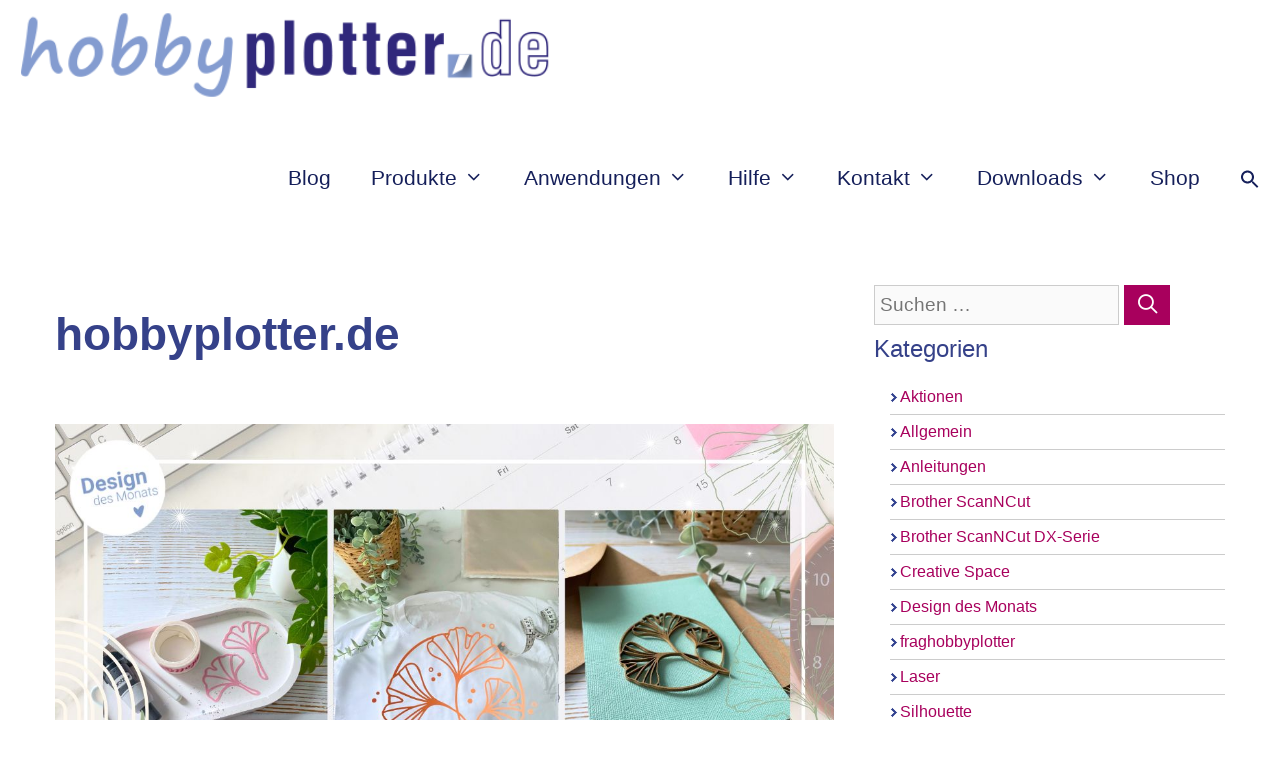

--- FILE ---
content_type: text/html; charset=UTF-8
request_url: https://www.hobbyplotter.de/author/hobbyplotter-de/
body_size: 30250
content:
<!DOCTYPE html>
<html lang="de">
<head>
    <script src="https://cloud.ccm19.de/app.js?apiKey=1a2b451b65818c675adbca0379ac5ba5312622522672000d&amp;domain=62ed0f8b06017928ab0c2319" referrerpolicy="origin"></script>
	<meta charset="UTF-8">
	<link rel="profile" href="https://gmpg.org/xfn/11">
    <!-- #MA: START 04.05.2023 -->
    <meta name="facebook-domain-verification" content="12fas4cd7kd5nkxxb7uza1facxd86i" />
    <!-- #MA: END 04.05.2023 -->
    <!-- #MA: START  27.01.2022 -->
    <meta name="p:domain_verify" content="4db73eb5f3fe17d91c71ec5db8c7b1f4" />
    <!-- #MA: END  27.01.2022 -->
	<meta name='robots' content='index, follow, max-image-preview:large, max-snippet:-1, max-video-preview:-1' />
<meta name="viewport" content="width=device-width, initial-scale=1">
	<!-- This site is optimized with the Yoast SEO Premium plugin v26.8 (Yoast SEO v26.8) - https://yoast.com/product/yoast-seo-premium-wordpress/ -->
	<title>hobbyplotter.de, Autor bei hobbyplotter</title>
	<meta name="description" content="hobbyplotter.de ist Ihr Fachhandel Rund um das Thema Plotten! Bei uns finden Sie tolle Ideen, Tutorials und super Preise!" />
	<link rel="canonical" href="https://www.hobbyplotter.de/author/hobbyplotter-de/" />
	<link rel="next" href="https://www.hobbyplotter.de/author/hobbyplotter-de/page/2/" />
	<meta property="og:locale" content="de_DE" />
	<meta property="og:type" content="profile" />
	<meta property="og:title" content="hobbyplotter.de" />
	<meta property="og:description" content="hobbyplotter.de ist Ihr Fachhandel Rund um das Thema Plotten! Bei uns finden Sie tolle Ideen, Tutorials und super Preise!" />
	<meta property="og:url" content="https://www.hobbyplotter.de/author/hobbyplotter-de/" />
	<meta property="og:site_name" content="hobbyplotter" />
	<meta property="og:image" content="https://secure.gravatar.com/avatar/1efffd7e3df0d55c10e257c70eb8a6eb?s=500&d=mm&r=g" />
	<meta name="twitter:card" content="summary_large_image" />
	<script type="application/ld+json" class="yoast-schema-graph">{"@context":"https://schema.org","@graph":[{"@type":"ProfilePage","@id":"https://www.hobbyplotter.de/author/hobbyplotter-de/","url":"https://www.hobbyplotter.de/author/hobbyplotter-de/","name":"hobbyplotter.de, Autor bei hobbyplotter","isPartOf":{"@id":"https://www.hobbyplotter.de/#website"},"primaryImageOfPage":{"@id":"https://www.hobbyplotter.de/author/hobbyplotter-de/#primaryimage"},"image":{"@id":"https://www.hobbyplotter.de/author/hobbyplotter-de/#primaryimage"},"thumbnailUrl":"https://www.hobbyplotter.de/wp-content/uploads/2025/12/Blogbeitrag-Titelbild-3.jpg","description":"hobbyplotter.de ist Ihr Fachhandel Rund um das Thema Plotten! Bei uns finden Sie tolle Ideen, Tutorials und super Preise!","breadcrumb":{"@id":"https://www.hobbyplotter.de/author/hobbyplotter-de/#breadcrumb"},"inLanguage":"de","potentialAction":[{"@type":"ReadAction","target":["https://www.hobbyplotter.de/author/hobbyplotter-de/"]}]},{"@type":"ImageObject","inLanguage":"de","@id":"https://www.hobbyplotter.de/author/hobbyplotter-de/#primaryimage","url":"https://www.hobbyplotter.de/wp-content/uploads/2025/12/Blogbeitrag-Titelbild-3.jpg","contentUrl":"https://www.hobbyplotter.de/wp-content/uploads/2025/12/Blogbeitrag-Titelbild-3.jpg","width":1200,"height":675},{"@type":"BreadcrumbList","@id":"https://www.hobbyplotter.de/author/hobbyplotter-de/#breadcrumb","itemListElement":[{"@type":"ListItem","position":1,"name":"Startseite","item":"https://www.hobbyplotter.de/"},{"@type":"ListItem","position":2,"name":"Archive für hobbyplotter.de"}]},{"@type":"WebSite","@id":"https://www.hobbyplotter.de/#website","url":"https://www.hobbyplotter.de/","name":"hobbyplotter","description":"Kreativmaschinen für Zuhause","publisher":{"@id":"https://www.hobbyplotter.de/#organization"},"potentialAction":[{"@type":"SearchAction","target":{"@type":"EntryPoint","urlTemplate":"https://www.hobbyplotter.de/?s={search_term_string}"},"query-input":{"@type":"PropertyValueSpecification","valueRequired":true,"valueName":"search_term_string"}}],"inLanguage":"de"},{"@type":"Organization","@id":"https://www.hobbyplotter.de/#organization","name":"hobbyplotter","url":"https://www.hobbyplotter.de/","logo":{"@type":"ImageObject","inLanguage":"de","@id":"https://www.hobbyplotter.de/#/schema/logo/image/","url":"https://www.hobbyplotter.de/wp-content/uploads/2021/10/cropped-hobbyplotter-logo-v2.png","contentUrl":"https://www.hobbyplotter.de/wp-content/uploads/2021/10/cropped-hobbyplotter-logo-v2.png","width":498,"height":82,"caption":"hobbyplotter"},"image":{"@id":"https://www.hobbyplotter.de/#/schema/logo/image/"}},{"@type":"Person","@id":"https://www.hobbyplotter.de/#/schema/person/4efc9c79f9a033a0ea4bb5d046a997b7","name":"hobbyplotter.de","sameAs":["http://www.hobbyplotter.de"],"mainEntityOfPage":{"@id":"https://www.hobbyplotter.de/author/hobbyplotter-de/"}}]}</script>
	<!-- / Yoast SEO Premium plugin. -->


<link rel='dns-prefetch' href='//www.hobbyplotter.de' />
<link rel='dns-prefetch' href='//use.fontawesome.com' />
<link rel="alternate" type="application/rss+xml" title="hobbyplotter &raquo; Feed" href="https://www.hobbyplotter.de/feed/" />
<link rel="alternate" type="application/rss+xml" title="hobbyplotter &raquo; Kommentar-Feed" href="https://www.hobbyplotter.de/comments/feed/" />
<link rel="alternate" type="application/rss+xml" title="hobbyplotter &raquo; Feed für Beiträge von hobbyplotter.de" href="https://www.hobbyplotter.de/author/hobbyplotter-de/feed/" />
<style id='wp-img-auto-sizes-contain-inline-css'>
img:is([sizes=auto i],[sizes^="auto," i]){contain-intrinsic-size:3000px 1500px}
/*# sourceURL=wp-img-auto-sizes-contain-inline-css */
</style>
<link rel='stylesheet' id='layerslider-css' href='https://www.hobbyplotter.de/wp-content/plugins/LayerSlider/assets/static/layerslider/css/layerslider.css?ver=8.1.2' media='all' />
<link rel='stylesheet' id='wp-block-library-css' href='https://www.hobbyplotter.de/wp-includes/css/dist/block-library/style.min.css?ver=17b8ef3386283661358a1fc5895bfe50' media='all' />
<style id='wp-block-heading-inline-css'>
h1:where(.wp-block-heading).has-background,h2:where(.wp-block-heading).has-background,h3:where(.wp-block-heading).has-background,h4:where(.wp-block-heading).has-background,h5:where(.wp-block-heading).has-background,h6:where(.wp-block-heading).has-background{padding:1.25em 2.375em}h1.has-text-align-left[style*=writing-mode]:where([style*=vertical-lr]),h1.has-text-align-right[style*=writing-mode]:where([style*=vertical-rl]),h2.has-text-align-left[style*=writing-mode]:where([style*=vertical-lr]),h2.has-text-align-right[style*=writing-mode]:where([style*=vertical-rl]),h3.has-text-align-left[style*=writing-mode]:where([style*=vertical-lr]),h3.has-text-align-right[style*=writing-mode]:where([style*=vertical-rl]),h4.has-text-align-left[style*=writing-mode]:where([style*=vertical-lr]),h4.has-text-align-right[style*=writing-mode]:where([style*=vertical-rl]),h5.has-text-align-left[style*=writing-mode]:where([style*=vertical-lr]),h5.has-text-align-right[style*=writing-mode]:where([style*=vertical-rl]),h6.has-text-align-left[style*=writing-mode]:where([style*=vertical-lr]),h6.has-text-align-right[style*=writing-mode]:where([style*=vertical-rl]){rotate:180deg}
/*# sourceURL=https://www.hobbyplotter.de/wp-includes/blocks/heading/style.min.css */
</style>
<style id='wp-block-group-inline-css'>
.wp-block-group{box-sizing:border-box}:where(.wp-block-group.wp-block-group-is-layout-constrained){position:relative}
/*# sourceURL=https://www.hobbyplotter.de/wp-includes/blocks/group/style.min.css */
</style>
<style id='wp-block-paragraph-inline-css'>
.is-small-text{font-size:.875em}.is-regular-text{font-size:1em}.is-large-text{font-size:2.25em}.is-larger-text{font-size:3em}.has-drop-cap:not(:focus):first-letter{float:left;font-size:8.4em;font-style:normal;font-weight:100;line-height:.68;margin:.05em .1em 0 0;text-transform:uppercase}body.rtl .has-drop-cap:not(:focus):first-letter{float:none;margin-left:.1em}p.has-drop-cap.has-background{overflow:hidden}:root :where(p.has-background){padding:1.25em 2.375em}:where(p.has-text-color:not(.has-link-color)) a{color:inherit}p.has-text-align-left[style*="writing-mode:vertical-lr"],p.has-text-align-right[style*="writing-mode:vertical-rl"]{rotate:180deg}
/*# sourceURL=https://www.hobbyplotter.de/wp-includes/blocks/paragraph/style.min.css */
</style>
<style id='global-styles-inline-css'>
:root{--wp--preset--aspect-ratio--square: 1;--wp--preset--aspect-ratio--4-3: 4/3;--wp--preset--aspect-ratio--3-4: 3/4;--wp--preset--aspect-ratio--3-2: 3/2;--wp--preset--aspect-ratio--2-3: 2/3;--wp--preset--aspect-ratio--16-9: 16/9;--wp--preset--aspect-ratio--9-16: 9/16;--wp--preset--color--black: #000000;--wp--preset--color--cyan-bluish-gray: #abb8c3;--wp--preset--color--white: #ffffff;--wp--preset--color--pale-pink: #f78da7;--wp--preset--color--vivid-red: #cf2e2e;--wp--preset--color--luminous-vivid-orange: #ff6900;--wp--preset--color--luminous-vivid-amber: #fcb900;--wp--preset--color--light-green-cyan: #7bdcb5;--wp--preset--color--vivid-green-cyan: #00d084;--wp--preset--color--pale-cyan-blue: #8ed1fc;--wp--preset--color--vivid-cyan-blue: #0693e3;--wp--preset--color--vivid-purple: #9b51e0;--wp--preset--color--contrast: var(--contrast);--wp--preset--color--contrast-2: var(--contrast-2);--wp--preset--color--contrast-3: var(--contrast-3);--wp--preset--color--base: var(--base);--wp--preset--color--base-2: var(--base-2);--wp--preset--color--base-3: var(--base-3);--wp--preset--color--accent: var(--accent);--wp--preset--color--global-color-8: var(--global-color-8);--wp--preset--gradient--vivid-cyan-blue-to-vivid-purple: linear-gradient(135deg,rgb(6,147,227) 0%,rgb(155,81,224) 100%);--wp--preset--gradient--light-green-cyan-to-vivid-green-cyan: linear-gradient(135deg,rgb(122,220,180) 0%,rgb(0,208,130) 100%);--wp--preset--gradient--luminous-vivid-amber-to-luminous-vivid-orange: linear-gradient(135deg,rgb(252,185,0) 0%,rgb(255,105,0) 100%);--wp--preset--gradient--luminous-vivid-orange-to-vivid-red: linear-gradient(135deg,rgb(255,105,0) 0%,rgb(207,46,46) 100%);--wp--preset--gradient--very-light-gray-to-cyan-bluish-gray: linear-gradient(135deg,rgb(238,238,238) 0%,rgb(169,184,195) 100%);--wp--preset--gradient--cool-to-warm-spectrum: linear-gradient(135deg,rgb(74,234,220) 0%,rgb(151,120,209) 20%,rgb(207,42,186) 40%,rgb(238,44,130) 60%,rgb(251,105,98) 80%,rgb(254,248,76) 100%);--wp--preset--gradient--blush-light-purple: linear-gradient(135deg,rgb(255,206,236) 0%,rgb(152,150,240) 100%);--wp--preset--gradient--blush-bordeaux: linear-gradient(135deg,rgb(254,205,165) 0%,rgb(254,45,45) 50%,rgb(107,0,62) 100%);--wp--preset--gradient--luminous-dusk: linear-gradient(135deg,rgb(255,203,112) 0%,rgb(199,81,192) 50%,rgb(65,88,208) 100%);--wp--preset--gradient--pale-ocean: linear-gradient(135deg,rgb(255,245,203) 0%,rgb(182,227,212) 50%,rgb(51,167,181) 100%);--wp--preset--gradient--electric-grass: linear-gradient(135deg,rgb(202,248,128) 0%,rgb(113,206,126) 100%);--wp--preset--gradient--midnight: linear-gradient(135deg,rgb(2,3,129) 0%,rgb(40,116,252) 100%);--wp--preset--font-size--small: 13px;--wp--preset--font-size--medium: 20px;--wp--preset--font-size--large: 36px;--wp--preset--font-size--x-large: 42px;--wp--preset--spacing--20: 0.44rem;--wp--preset--spacing--30: 0.67rem;--wp--preset--spacing--40: 1rem;--wp--preset--spacing--50: 1.5rem;--wp--preset--spacing--60: 2.25rem;--wp--preset--spacing--70: 3.38rem;--wp--preset--spacing--80: 5.06rem;--wp--preset--shadow--natural: 6px 6px 9px rgba(0, 0, 0, 0.2);--wp--preset--shadow--deep: 12px 12px 50px rgba(0, 0, 0, 0.4);--wp--preset--shadow--sharp: 6px 6px 0px rgba(0, 0, 0, 0.2);--wp--preset--shadow--outlined: 6px 6px 0px -3px rgb(255, 255, 255), 6px 6px rgb(0, 0, 0);--wp--preset--shadow--crisp: 6px 6px 0px rgb(0, 0, 0);}:where(.is-layout-flex){gap: 0.5em;}:where(.is-layout-grid){gap: 0.5em;}body .is-layout-flex{display: flex;}.is-layout-flex{flex-wrap: wrap;align-items: center;}.is-layout-flex > :is(*, div){margin: 0;}body .is-layout-grid{display: grid;}.is-layout-grid > :is(*, div){margin: 0;}:where(.wp-block-columns.is-layout-flex){gap: 2em;}:where(.wp-block-columns.is-layout-grid){gap: 2em;}:where(.wp-block-post-template.is-layout-flex){gap: 1.25em;}:where(.wp-block-post-template.is-layout-grid){gap: 1.25em;}.has-black-color{color: var(--wp--preset--color--black) !important;}.has-cyan-bluish-gray-color{color: var(--wp--preset--color--cyan-bluish-gray) !important;}.has-white-color{color: var(--wp--preset--color--white) !important;}.has-pale-pink-color{color: var(--wp--preset--color--pale-pink) !important;}.has-vivid-red-color{color: var(--wp--preset--color--vivid-red) !important;}.has-luminous-vivid-orange-color{color: var(--wp--preset--color--luminous-vivid-orange) !important;}.has-luminous-vivid-amber-color{color: var(--wp--preset--color--luminous-vivid-amber) !important;}.has-light-green-cyan-color{color: var(--wp--preset--color--light-green-cyan) !important;}.has-vivid-green-cyan-color{color: var(--wp--preset--color--vivid-green-cyan) !important;}.has-pale-cyan-blue-color{color: var(--wp--preset--color--pale-cyan-blue) !important;}.has-vivid-cyan-blue-color{color: var(--wp--preset--color--vivid-cyan-blue) !important;}.has-vivid-purple-color{color: var(--wp--preset--color--vivid-purple) !important;}.has-black-background-color{background-color: var(--wp--preset--color--black) !important;}.has-cyan-bluish-gray-background-color{background-color: var(--wp--preset--color--cyan-bluish-gray) !important;}.has-white-background-color{background-color: var(--wp--preset--color--white) !important;}.has-pale-pink-background-color{background-color: var(--wp--preset--color--pale-pink) !important;}.has-vivid-red-background-color{background-color: var(--wp--preset--color--vivid-red) !important;}.has-luminous-vivid-orange-background-color{background-color: var(--wp--preset--color--luminous-vivid-orange) !important;}.has-luminous-vivid-amber-background-color{background-color: var(--wp--preset--color--luminous-vivid-amber) !important;}.has-light-green-cyan-background-color{background-color: var(--wp--preset--color--light-green-cyan) !important;}.has-vivid-green-cyan-background-color{background-color: var(--wp--preset--color--vivid-green-cyan) !important;}.has-pale-cyan-blue-background-color{background-color: var(--wp--preset--color--pale-cyan-blue) !important;}.has-vivid-cyan-blue-background-color{background-color: var(--wp--preset--color--vivid-cyan-blue) !important;}.has-vivid-purple-background-color{background-color: var(--wp--preset--color--vivid-purple) !important;}.has-black-border-color{border-color: var(--wp--preset--color--black) !important;}.has-cyan-bluish-gray-border-color{border-color: var(--wp--preset--color--cyan-bluish-gray) !important;}.has-white-border-color{border-color: var(--wp--preset--color--white) !important;}.has-pale-pink-border-color{border-color: var(--wp--preset--color--pale-pink) !important;}.has-vivid-red-border-color{border-color: var(--wp--preset--color--vivid-red) !important;}.has-luminous-vivid-orange-border-color{border-color: var(--wp--preset--color--luminous-vivid-orange) !important;}.has-luminous-vivid-amber-border-color{border-color: var(--wp--preset--color--luminous-vivid-amber) !important;}.has-light-green-cyan-border-color{border-color: var(--wp--preset--color--light-green-cyan) !important;}.has-vivid-green-cyan-border-color{border-color: var(--wp--preset--color--vivid-green-cyan) !important;}.has-pale-cyan-blue-border-color{border-color: var(--wp--preset--color--pale-cyan-blue) !important;}.has-vivid-cyan-blue-border-color{border-color: var(--wp--preset--color--vivid-cyan-blue) !important;}.has-vivid-purple-border-color{border-color: var(--wp--preset--color--vivid-purple) !important;}.has-vivid-cyan-blue-to-vivid-purple-gradient-background{background: var(--wp--preset--gradient--vivid-cyan-blue-to-vivid-purple) !important;}.has-light-green-cyan-to-vivid-green-cyan-gradient-background{background: var(--wp--preset--gradient--light-green-cyan-to-vivid-green-cyan) !important;}.has-luminous-vivid-amber-to-luminous-vivid-orange-gradient-background{background: var(--wp--preset--gradient--luminous-vivid-amber-to-luminous-vivid-orange) !important;}.has-luminous-vivid-orange-to-vivid-red-gradient-background{background: var(--wp--preset--gradient--luminous-vivid-orange-to-vivid-red) !important;}.has-very-light-gray-to-cyan-bluish-gray-gradient-background{background: var(--wp--preset--gradient--very-light-gray-to-cyan-bluish-gray) !important;}.has-cool-to-warm-spectrum-gradient-background{background: var(--wp--preset--gradient--cool-to-warm-spectrum) !important;}.has-blush-light-purple-gradient-background{background: var(--wp--preset--gradient--blush-light-purple) !important;}.has-blush-bordeaux-gradient-background{background: var(--wp--preset--gradient--blush-bordeaux) !important;}.has-luminous-dusk-gradient-background{background: var(--wp--preset--gradient--luminous-dusk) !important;}.has-pale-ocean-gradient-background{background: var(--wp--preset--gradient--pale-ocean) !important;}.has-electric-grass-gradient-background{background: var(--wp--preset--gradient--electric-grass) !important;}.has-midnight-gradient-background{background: var(--wp--preset--gradient--midnight) !important;}.has-small-font-size{font-size: var(--wp--preset--font-size--small) !important;}.has-medium-font-size{font-size: var(--wp--preset--font-size--medium) !important;}.has-large-font-size{font-size: var(--wp--preset--font-size--large) !important;}.has-x-large-font-size{font-size: var(--wp--preset--font-size--x-large) !important;}
/*# sourceURL=global-styles-inline-css */
</style>
<style id='core-block-supports-inline-css'>
.wp-elements-edb6e822e7655ea5bbbfdf1e5d84b7b5 a:where(:not(.wp-element-button)){color:var(--wp--preset--color--base);}.wp-container-core-group-is-layout-ad2f72ca{flex-wrap:nowrap;}
/*# sourceURL=core-block-supports-inline-css */
</style>

<style id='classic-theme-styles-inline-css'>
/*! This file is auto-generated */
.wp-block-button__link{color:#fff;background-color:#32373c;border-radius:9999px;box-shadow:none;text-decoration:none;padding:calc(.667em + 2px) calc(1.333em + 2px);font-size:1.125em}.wp-block-file__button{background:#32373c;color:#fff;text-decoration:none}
/*# sourceURL=/wp-includes/css/classic-themes.min.css */
</style>
<style id='font-awesome-svg-styles-default-inline-css'>
.svg-inline--fa {
  display: inline-block;
  height: 1em;
  overflow: visible;
  vertical-align: -.125em;
}
/*# sourceURL=font-awesome-svg-styles-default-inline-css */
</style>
<link rel='stylesheet' id='font-awesome-svg-styles-css' href='https://www.hobbyplotter.de/wp-content/uploads/font-awesome/v5.15.4/css/svg-with-js.css' media='all' />
<style id='font-awesome-svg-styles-inline-css'>
   .wp-block-font-awesome-icon svg::before,
   .wp-rich-text-font-awesome-icon svg::before {content: unset;}
/*# sourceURL=font-awesome-svg-styles-inline-css */
</style>
<link rel='stylesheet' id='contact-form-7-css' href='https://www.hobbyplotter.de/wp-content/plugins/contact-form-7/includes/css/styles.css?ver=6.1.4' media='all' />
<link rel='stylesheet' id='ivory-search-styles-css' href='https://www.hobbyplotter.de/wp-content/plugins/add-search-to-menu/public/css/ivory-search.min.css?ver=5.5.13' media='all' />
<link rel='stylesheet' id='parent-style-css' href='https://www.hobbyplotter.de/wp-content/themes/generatepress/style.css?ver=17b8ef3386283661358a1fc5895bfe50' media='all' />
<link rel='stylesheet' id='Bootstrap-Style-css' href='https://www.hobbyplotter.de/wp-content/themes/generatepress_child/lib/css/bootstrap.min.css?ver=17b8ef3386283661358a1fc5895bfe50' media='all' />
<link rel='stylesheet' id='generate-style-css' href='https://www.hobbyplotter.de/wp-content/themes/generatepress/assets/css/main.min.css?ver=3.6.1' media='all' />
<style id='generate-style-inline-css'>
.generate-columns {margin-bottom: 40px;padding-left: 40px;}.generate-columns-container {margin-left: -40px;}.page-header {margin-bottom: 40px;margin-left: 40px}.generate-columns-container > .paging-navigation {margin-left: 40px;}
body{background-color:#ffffff;color:#4a4a49;}a{color:var(--contrast-3);}a:hover, a:focus{text-decoration:underline;}.entry-title a, .site-branding a, a.button, .wp-block-button__link, .main-navigation a{text-decoration:none;}a:hover, a:focus, a:active{color:var(--accent);}.wp-block-group__inner-container{max-width:1200px;margin-left:auto;margin-right:auto;}.site-header .header-image{width:370px;}.generate-back-to-top{font-size:20px;border-radius:3px;position:fixed;bottom:30px;right:30px;line-height:40px;width:40px;text-align:center;z-index:10;transition:opacity 300ms ease-in-out;opacity:0.1;transform:translateY(1000px);}.generate-back-to-top__show{opacity:1;transform:translateY(0);}:root{--contrast:#222222;--contrast-2:#990539;--contrast-3:#a8005d;--base:#ffffff;--base-2:#4a4a49;--base-3:#91b0f4;--accent:#151f5a;--global-color-8:#354189;}:root .has-contrast-color{color:var(--contrast);}:root .has-contrast-background-color{background-color:var(--contrast);}:root .has-contrast-2-color{color:var(--contrast-2);}:root .has-contrast-2-background-color{background-color:var(--contrast-2);}:root .has-contrast-3-color{color:var(--contrast-3);}:root .has-contrast-3-background-color{background-color:var(--contrast-3);}:root .has-base-color{color:var(--base);}:root .has-base-background-color{background-color:var(--base);}:root .has-base-2-color{color:var(--base-2);}:root .has-base-2-background-color{background-color:var(--base-2);}:root .has-base-3-color{color:var(--base-3);}:root .has-base-3-background-color{background-color:var(--base-3);}:root .has-accent-color{color:var(--accent);}:root .has-accent-background-color{background-color:var(--accent);}:root .has-global-color-8-color{color:var(--global-color-8);}:root .has-global-color-8-background-color{background-color:var(--global-color-8);}body, button, input, select, textarea{font-family:inherit;font-weight:300;font-size:19px;}body{line-height:1.8;}.top-bar{font-size:6px;}.main-title{font-family:Roboto;font-size:25px;}.main-navigation a, .main-navigation .menu-toggle, .main-navigation .menu-bar-items{font-weight:500;font-size:21px;}.widget-title{font-size:20px;}h1.entry-title{text-transform:none;font-size:33px;line-height:2;}h2.entry-title{font-weight:500;text-transform:none;font-size:25px;line-height:1.4;}h1{font-weight:600;font-size:46px;line-height:1.3;}h2{font-weight:600;font-size:46px;line-height:1.3;}h3{font-family:inherit;font-weight:normal;font-size:30px;line-height:1.2;}h4{font-weight:300;font-size:28px;line-height:1.2;}.top-bar{background-color:#151f5a;color:#ffffff;}.top-bar a{color:#ffffff;}.top-bar a:hover{color:#303030;}.site-header a{color:#fffcfc;}.main-title a,.main-title a:hover{color:var(--contrast);}.site-description{color:#757575;}.main-navigation,.main-navigation ul ul{background-color:var(--base);}.main-navigation .main-nav ul li a, .main-navigation .menu-toggle, .main-navigation .menu-bar-items{color:var(--accent);}.main-navigation .main-nav ul li:not([class*="current-menu-"]):hover > a, .main-navigation .main-nav ul li:not([class*="current-menu-"]):focus > a, .main-navigation .main-nav ul li.sfHover:not([class*="current-menu-"]) > a, .main-navigation .menu-bar-item:hover > a, .main-navigation .menu-bar-item.sfHover > a{color:var(--contrast-3);background-color:rgba(255,255,255,0);}button.menu-toggle:hover,button.menu-toggle:focus{color:var(--accent);}.main-navigation .main-nav ul li[class*="current-menu-"] > a{color:var(--contrast-3);background-color:rgba(255,255,255,0);}.navigation-search input[type="search"],.navigation-search input[type="search"]:active, .navigation-search input[type="search"]:focus, .main-navigation .main-nav ul li.search-item.active > a, .main-navigation .menu-bar-items .search-item.active > a{color:#1e1e1e;background-color:#ffffff;opacity:1;}.main-navigation ul ul{background-color:#fffcfc;}.main-navigation .main-nav ul ul li a{color:#30287b;}.main-navigation .main-nav ul ul li:not([class*="current-menu-"]):hover > a,.main-navigation .main-nav ul ul li:not([class*="current-menu-"]):focus > a, .main-navigation .main-nav ul ul li.sfHover:not([class*="current-menu-"]) > a{color:#30287b;background-color:rgba(144,175,244,0.13);}.main-navigation .main-nav ul ul li[class*="current-menu-"] > a{color:#30287b;background-color:rgba(144,175,244,0.13);}.separate-containers .inside-article, .separate-containers .comments-area, .separate-containers .page-header, .one-container .container, .separate-containers .paging-navigation, .inside-page-header{background-color:#ffffff;}.entry-title a{color:var(--global-color-8);}.entry-title a:hover{color:var(--contrast-3);}.entry-meta{color:#595959;}h1{color:var(--global-color-8);}h2{color:var(--global-color-8);}h3{color:var(--base-2);}h4{color:var(--base-2);}h5{color:var(--base-2);}h6{color:var(--base-2);}.sidebar .widget{background-color:rgba(255,255,255,0);}.footer-widgets{color:#ffffff;background-color:#151f5a;}.footer-widgets a{color:#ffffff;}.footer-widgets a:hover{color:#96a3f7;}.footer-widgets .widget-title{color:#ffffff;}.site-info{color:#ffffff;background-color:#151f5a;}.site-info a{color:#ffffff;}.site-info a:hover{color:#6677e7;}.footer-bar .widget_nav_menu .current-menu-item a{color:#6677e7;}input[type="text"],input[type="email"],input[type="url"],input[type="password"],input[type="search"],input[type="tel"],input[type="number"],textarea,select{color:#666666;background-color:#fafafa;border-color:#cccccc;}input[type="text"]:focus,input[type="email"]:focus,input[type="url"]:focus,input[type="password"]:focus,input[type="search"]:focus,input[type="tel"]:focus,input[type="number"]:focus,textarea:focus,select:focus{color:#666666;background-color:#ffffff;border-color:#bfbfbf;}button,html input[type="button"],input[type="reset"],input[type="submit"],a.button,a.wp-block-button__link:not(.has-background){color:#ffffff;background-color:var(--contrast-3);}button:hover,html input[type="button"]:hover,input[type="reset"]:hover,input[type="submit"]:hover,a.button:hover,button:focus,html input[type="button"]:focus,input[type="reset"]:focus,input[type="submit"]:focus,a.button:focus,a.wp-block-button__link:not(.has-background):active,a.wp-block-button__link:not(.has-background):focus,a.wp-block-button__link:not(.has-background):hover{color:var(--base);background-color:var(--global-color-8);}a.generate-back-to-top{background-color:var(--global-color-8);color:#ffffff;}a.generate-back-to-top:hover,a.generate-back-to-top:focus{background-color:var(--contrast-3);color:#ffffff;}:root{--gp-search-modal-bg-color:var(--base-3);--gp-search-modal-text-color:var(--contrast);--gp-search-modal-overlay-bg-color:rgba(0,0,0,0.2);}@media (max-width: 1200px){.main-navigation .menu-bar-item:hover > a, .main-navigation .menu-bar-item.sfHover > a{background:none;color:var(--accent);}}.inside-top-bar{padding:0px;}.inside-header{padding:20px 30px 20px 30px;}.nav-below-header .main-navigation .inside-navigation.grid-container, .nav-above-header .main-navigation .inside-navigation.grid-container{padding:0px 10px 0px 10px;}.separate-containers .inside-article, .separate-containers .comments-area, .separate-containers .page-header, .separate-containers .paging-navigation, .one-container .site-content, .inside-page-header{padding:20px 0px 20px 0px;}.site-main .wp-block-group__inner-container{padding:20px 0px 20px 0px;}.separate-containers .paging-navigation{padding-top:20px;padding-bottom:20px;}.entry-content .alignwide, body:not(.no-sidebar) .entry-content .alignfull{margin-left:-0px;width:calc(100% + 0px);max-width:calc(100% + 0px);}.one-container.right-sidebar .site-main,.one-container.both-right .site-main{margin-right:0px;}.one-container.left-sidebar .site-main,.one-container.both-left .site-main{margin-left:0px;}.one-container.both-sidebars .site-main{margin:0px;}.sidebar .widget, .page-header, .widget-area .main-navigation, .site-main > *{margin-bottom:40px;}.separate-containers .site-main{margin:40px;}.both-right .inside-left-sidebar,.both-left .inside-left-sidebar{margin-right:20px;}.both-right .inside-right-sidebar,.both-left .inside-right-sidebar{margin-left:20px;}.one-container.archive .post:not(:last-child):not(.is-loop-template-item), .one-container.blog .post:not(:last-child):not(.is-loop-template-item){padding-bottom:20px;}.separate-containers .featured-image{margin-top:40px;}.separate-containers .inside-right-sidebar, .separate-containers .inside-left-sidebar{margin-top:40px;margin-bottom:40px;}.main-navigation .main-nav ul li a,.menu-toggle,.main-navigation .menu-bar-item > a{line-height:135px;}.main-navigation .main-nav ul ul li a{padding:15px 20px 15px 20px;}.main-navigation ul ul{width:100px;}.navigation-search input[type="search"]{height:135px;}.rtl .menu-item-has-children .dropdown-menu-toggle{padding-left:20px;}.menu-item-has-children ul .dropdown-menu-toggle{padding-top:15px;padding-bottom:15px;margin-top:-15px;}.rtl .main-navigation .main-nav ul li.menu-item-has-children > a{padding-right:20px;}.footer-widgets-container{padding:45px 40px 20px 40px;}.inside-site-info{padding:30px 40px 19px 40px;}@media (max-width:768px){.separate-containers .inside-article, .separate-containers .comments-area, .separate-containers .page-header, .separate-containers .paging-navigation, .one-container .site-content, .inside-page-header{padding:20px;}.site-main .wp-block-group__inner-container{padding:20px;}.inside-top-bar{padding-right:30px;padding-left:30px;}.inside-header{padding-top:0px;padding-right:30px;padding-bottom:0px;padding-left:30px;}.widget-area .widget{padding-top:30px;padding-right:30px;padding-bottom:30px;padding-left:30px;}.footer-widgets-container{padding-top:30px;padding-right:30px;padding-bottom:30px;padding-left:30px;}.inside-site-info{padding-right:30px;padding-left:30px;}.entry-content .alignwide, body:not(.no-sidebar) .entry-content .alignfull{margin-left:-20px;width:calc(100% + 40px);max-width:calc(100% + 40px);}.one-container .site-main .paging-navigation{margin-bottom:40px;}}/* End cached CSS */.is-right-sidebar{width:30%;}.is-left-sidebar{width:30%;}.site-content .content-area{width:70%;}@media (max-width: 1200px){.main-navigation .menu-toggle,.sidebar-nav-mobile:not(#sticky-placeholder){display:block;}.main-navigation ul,.gen-sidebar-nav,.main-navigation:not(.slideout-navigation):not(.toggled) .main-nav > ul,.has-inline-mobile-toggle #site-navigation .inside-navigation > *:not(.navigation-search):not(.main-nav){display:none;}.nav-align-right .inside-navigation,.nav-align-center .inside-navigation{justify-content:space-between;}}
.dynamic-author-image-rounded{border-radius:100%;}.dynamic-featured-image, .dynamic-author-image{vertical-align:middle;}.one-container.blog .dynamic-content-template:not(:last-child), .one-container.archive .dynamic-content-template:not(:last-child){padding-bottom:0px;}.dynamic-entry-excerpt > p:last-child{margin-bottom:0px;}
.main-navigation .main-nav ul li a,.menu-toggle,.main-navigation .menu-bar-item > a{transition: line-height 300ms ease}.main-navigation.toggled .main-nav > ul{background-color: var(--base)}.sticky-enabled .gen-sidebar-nav.is_stuck .main-navigation {margin-bottom: 0px;}.sticky-enabled .gen-sidebar-nav.is_stuck {z-index: 500;}.sticky-enabled .main-navigation.is_stuck {box-shadow: 0 2px 2px -2px rgba(0, 0, 0, .2);}.navigation-stick:not(.gen-sidebar-nav) {left: 0;right: 0;width: 100% !important;}.both-sticky-menu .main-navigation:not(#mobile-header).toggled .main-nav > ul,.mobile-sticky-menu .main-navigation:not(#mobile-header).toggled .main-nav > ul,.mobile-header-sticky #mobile-header.toggled .main-nav > ul {position: absolute;left: 0;right: 0;z-index: 999;}.nav-float-right .navigation-stick {width: 100% !important;left: 0;}.nav-float-right .navigation-stick .navigation-branding {margin-right: auto;}.main-navigation.has-sticky-branding:not(.grid-container) .inside-navigation:not(.grid-container) .navigation-branding{margin-left: 10px;}.main-navigation.navigation-stick.has-sticky-branding .inside-navigation.grid-container{padding-left:30px;padding-right:30px;}@media (max-width:768px){.main-navigation.navigation-stick.has-sticky-branding .inside-navigation.grid-container{padding-left:0;padding-right:0;}}
.post-image:not(:first-child), .page-content:not(:first-child), .entry-content:not(:first-child), .entry-summary:not(:first-child), footer.entry-meta{margin-top:1em;}.post-image-above-header .inside-article div.featured-image, .post-image-above-header .inside-article div.post-image{margin-bottom:1em;}@media (max-width: 1024px),(min-width:1025px){.main-navigation.sticky-navigation-transition .main-nav > ul > li > a,.sticky-navigation-transition .menu-toggle,.main-navigation.sticky-navigation-transition .menu-bar-item > a, .sticky-navigation-transition .navigation-branding .main-title{line-height:77px;}.main-navigation.sticky-navigation-transition .site-logo img, .main-navigation.sticky-navigation-transition .navigation-search input[type="search"], .main-navigation.sticky-navigation-transition .navigation-branding img{height:77px;}}
/*# sourceURL=generate-style-inline-css */
</style>
<link rel='stylesheet' id='generate-font-icons-css' href='https://www.hobbyplotter.de/wp-content/themes/generatepress/assets/css/components/font-icons.min.css?ver=3.6.1' media='all' />
<link rel='stylesheet' id='generate-child-css' href='https://www.hobbyplotter.de/wp-content/themes/generatepress_child/style.css?ver=1751027939' media='all' />
<link rel="preload" class="mv-grow-style" href="https://www.hobbyplotter.de/wp-content/plugins/social-pug/assets/dist/style-frontend-pro.css?ver=1.36.3" as="style"><noscript><link rel='stylesheet' id='dpsp-frontend-style-pro-css' href='https://www.hobbyplotter.de/wp-content/plugins/social-pug/assets/dist/style-frontend-pro.css?ver=1.36.3' media='all' />
</noscript><style id='dpsp-frontend-style-pro-inline-css'>

				@media screen and ( max-width : 479px ) {
					.dpsp-content-wrapper.dpsp-hide-on-mobile,
					.dpsp-share-text.dpsp-hide-on-mobile {
						display: none;
					}
					.dpsp-has-spacing .dpsp-networks-btns-wrapper li {
						margin:0 2% 10px 0;
					}
					.dpsp-network-btn.dpsp-has-label:not(.dpsp-has-count) {
						max-height: 40px;
						padding: 0;
						justify-content: center;
					}
					.dpsp-content-wrapper.dpsp-size-small .dpsp-network-btn.dpsp-has-label:not(.dpsp-has-count){
						max-height: 32px;
					}
					.dpsp-content-wrapper.dpsp-size-large .dpsp-network-btn.dpsp-has-label:not(.dpsp-has-count){
						max-height: 46px;
					}
				}
			
/*# sourceURL=dpsp-frontend-style-pro-inline-css */
</style>
<link rel='stylesheet' id='fancybox-css' href='https://www.hobbyplotter.de/wp-content/plugins/easy-fancybox/fancybox/1.5.4/jquery.fancybox.min.css?ver=17b8ef3386283661358a1fc5895bfe50' media='screen' />
<link rel='stylesheet' id='generateblocks-global-css' href='https://www.hobbyplotter.de/wp-content/uploads/generateblocks/style-global.css?ver=1744198699' media='all' />
<style id='generateblocks-inline-css'>
.gb-container.gb-tabs__item:not(.gb-tabs__item-open){display:none;}.gb-container-73cd57e1{padding:140px 30px 60px;background-color:var(--accent);}.gb-container-7d9550dd{max-width:1200px;margin-right:auto;margin-left:auto;}.gb-container-eccbafc1{height:100%;padding:0;}.gb-grid-wrapper > .gb-grid-column-eccbafc1{width:25%;}.gb-container-704778a0{height:100%;padding:0;}.gb-grid-wrapper > .gb-grid-column-704778a0{width:25%;}.gb-container-53cb46e2{height:100%;padding:0;}.gb-grid-wrapper > .gb-grid-column-53cb46e2{width:25%;}.gb-container-6412638a{height:100%;padding:0;}.gb-grid-wrapper > .gb-grid-column-6412638a{width:25%;}.gb-container-391f4766{padding-top:30px;}.gb-container-639d0129{width:25%;}.gb-container-c0e3b84b{width:20%;height:100%;display:flex;flex-direction:row;column-gap:10px;padding:0;}.gb-container-f51dfacb{height:100%;padding:0;}.gb-grid-wrapper > .gb-grid-column-f51dfacb{width:25%;}.gb-container-70a2c5f2{height:100%;padding:0;}.gb-grid-wrapper > .gb-grid-column-70a2c5f2{width:25%;}.gb-container-cf073e56{height:100%;padding:0;}.gb-grid-wrapper > .gb-grid-column-cf073e56{width:25%;}.gb-container-f1dc5abc{height:100%;padding:0;}.gb-grid-wrapper > .gb-grid-column-f1dc5abc{width:25%;}.gb-container-0f87c806{display:flex;flex-direction:row;align-items:center;justify-content:space-between;padding:60px 0;margin-top:60px;border-top:1px solid #ffffff;}.gb-container-e6861bde{padding:0;}.gb-container-7c528044{display:flex;flex-direction:row;align-items:center;column-gap:20px;padding:0;}.gb-grid-wrapper-b76f312f{display:flex;flex-wrap:wrap;align-items:flex-start;row-gap:60px;margin-left:-40px;}.gb-grid-wrapper-b76f312f > .gb-grid-column{box-sizing:border-box;padding-left:40px;}h4.gb-headline-a041927f{color:#ffffff;}p.gb-headline-31b97bab{padding-right:100px;color:var(--base);}p.gb-headline-31b97bab a{color:var(--base);}p.gb-headline-31b97bab a:hover{color:var(--base-3);}p.gb-headline-3ace1cda{padding-right:100px;color:var(--base);}p.gb-headline-3ace1cda a{color:var(--base);}p.gb-headline-3ace1cda a:hover{color:var(--base-3);}h4.gb-headline-e49cee83{color:#ffffff;}p.gb-headline-7019989c{padding-right:100px;color:var(--base);}p.gb-headline-7019989c a{color:var(--base);}p.gb-headline-7019989c a:hover{color:var(--base-3);}h4.gb-headline-aa19f1fb{color:#ffffff;}p.gb-headline-41582601{padding-right:100px;color:var(--base);}p.gb-headline-41582601 a{color:var(--base);}p.gb-headline-41582601 a:hover{color:var(--base-3);}h4.gb-headline-1deb0f1e{color:#ffffff;}p.gb-headline-43c79389{padding-right:100px;color:var(--base);}p.gb-headline-43c79389 a{color:var(--base);}p.gb-headline-43c79389 a:hover{color:var(--base-3);}h4.gb-headline-4969b45f{color:#ffffff;}p.gb-headline-3eff789e{padding-right:100px;color:var(--base);}p.gb-headline-3eff789e a{color:var(--base);}p.gb-headline-3eff789e a:hover{color:var(--base-3);}h4.gb-headline-773053ee{color:#ffffff;}p.gb-headline-5c71b08a{padding-right:100px;color:var(--base);}p.gb-headline-5c71b08a a{color:var(--base);}p.gb-headline-5c71b08a a:hover{color:var(--base-3);}h4.gb-headline-e1442b4a{color:#ffffff;}p.gb-headline-e2bdf5a2{padding-right:100px;color:var(--base);}p.gb-headline-e2bdf5a2 a{color:var(--base);}p.gb-headline-e2bdf5a2 a:hover{color:var(--base-3);}p.gb-headline-f0c0fc5d{padding-right:100px;color:var(--base);}p.gb-headline-f0c0fc5d a{color:var(--base);}p.gb-headline-f0c0fc5d a:hover{color:var(--base-3);}p.gb-headline-97c10964{font-size:17px;margin-bottom:0px;color:#ffffff;}.gb-accordion__item:not(.gb-accordion__item-open) > .gb-button .gb-accordion__icon-open{display:none;}.gb-accordion__item.gb-accordion__item-open > .gb-button .gb-accordion__icon{display:none;}a.gb-button-1f99ef31{display:inline-flex;align-items:center;justify-content:center;text-align:center;padding:6px;border-radius:50px;border:2px solid #ffffff;color:#ffffff;text-decoration:none;}a.gb-button-1f99ef31:hover, a.gb-button-1f99ef31:active, a.gb-button-1f99ef31:focus{border-color:#f2f5fa;background-color:var(--contrast-3);color:var(--base);}a.gb-button-1f99ef31 .gb-icon{line-height:0;}a.gb-button-1f99ef31 .gb-icon svg{width:1.5em;height:1.5em;fill:currentColor;}a.gb-button-ad0ea771{display:inline-flex;align-items:center;justify-content:center;text-align:center;padding:6px;border-radius:50px;border:2px solid #ffffff;color:#ffffff;text-decoration:none;}a.gb-button-ad0ea771:hover, a.gb-button-ad0ea771:active, a.gb-button-ad0ea771:focus{border-color:#f2f5fa;background-color:var(--contrast-3);color:var(--base);}a.gb-button-ad0ea771 .gb-icon{line-height:0;}a.gb-button-ad0ea771 .gb-icon svg{width:1.5em;height:1.5em;fill:currentColor;}a.gb-button-8dea36c0{display:inline-flex;align-items:center;justify-content:center;column-gap:0.5em;text-align:center;padding:6px;border-radius:50px;border:2px solid #ffffff;color:#ffffff;text-decoration:none;}a.gb-button-8dea36c0:hover, a.gb-button-8dea36c0:active, a.gb-button-8dea36c0:focus{border-color:#f2f5fa;background-color:var(--contrast-3);color:var(--base);}a.gb-button-8dea36c0 .gb-icon{line-height:0;}a.gb-button-8dea36c0 .gb-icon svg{width:1.5em;height:1.5em;fill:currentColor;}a.gb-button-8d5b9c21{display:inline-flex;align-items:center;justify-content:center;column-gap:0.5em;text-align:center;padding:6px;border-radius:50px;border:2px solid #ffffff;color:#ffffff;text-decoration:none;}a.gb-button-8d5b9c21:hover, a.gb-button-8d5b9c21:active, a.gb-button-8d5b9c21:focus{border-color:#f2f5fa;background-color:var(--contrast-3);color:var(--base);}a.gb-button-8d5b9c21 .gb-icon{line-height:0;}a.gb-button-8d5b9c21 .gb-icon svg{width:1.5em;height:1.5em;fill:currentColor;}a.gb-button-550e0e33{display:inline-flex;align-items:center;justify-content:center;column-gap:0.5em;text-align:center;padding:6px;border-radius:50px;border:2px solid #ffffff;color:#ffffff;text-decoration:none;}a.gb-button-550e0e33:hover, a.gb-button-550e0e33:active, a.gb-button-550e0e33:focus{border-color:#f2f5fa;background-color:var(--contrast-3);color:var(--base);}a.gb-button-550e0e33 .gb-icon{line-height:0;}a.gb-button-550e0e33 .gb-icon svg{width:1.5em;height:1.5em;fill:currentColor;}a.gb-button-907cc664{display:inline-flex;align-items:center;justify-content:center;font-size:17px;text-align:center;color:#ffffff;text-decoration:none;}a.gb-button-907cc664:hover, a.gb-button-907cc664:active, a.gb-button-907cc664:focus{color:#f2f5fa;}a.gb-button-a6a340bc{display:inline-flex;align-items:center;justify-content:center;font-size:17px;text-align:center;color:#ffffff;text-decoration:none;}a.gb-button-a6a340bc:hover, a.gb-button-a6a340bc:active, a.gb-button-a6a340bc:focus{color:#f2f5fa;}a.gb-button-a102b8a5{display:inline-flex;align-items:center;justify-content:center;font-size:17px;text-align:center;color:#ffffff;text-decoration:none;}a.gb-button-a102b8a5:hover, a.gb-button-a102b8a5:active, a.gb-button-a102b8a5:focus{color:#f2f5fa;}a.gb-button-d1384a28{display:inline-flex;align-items:center;justify-content:center;font-size:17px;text-align:center;color:#ffffff;text-decoration:none;}a.gb-button-d1384a28:hover, a.gb-button-d1384a28:active, a.gb-button-d1384a28:focus{color:#f2f5fa;}.gb-image-0ced3244{width:50px;vertical-align:middle;}@media (max-width: 1024px) {.gb-grid-wrapper > .gb-grid-column-eccbafc1{width:50%;}.gb-grid-wrapper > .gb-grid-column-704778a0{width:50%;}.gb-grid-wrapper > .gb-grid-column-53cb46e2{width:50%;}.gb-grid-wrapper > .gb-grid-column-6412638a{width:50%;}.gb-container-391f4766{padding-top:10px;}.gb-container-c0e3b84b{width:50%;}.gb-grid-wrapper > .gb-grid-column-c0e3b84b{width:50%;}.gb-grid-wrapper > .gb-grid-column-f51dfacb{width:50%;}.gb-container-70a2c5f2{margin-top:40px;}.gb-grid-wrapper > .gb-grid-column-70a2c5f2{width:50%;}.gb-container-cf073e56{margin-top:40px;}.gb-grid-wrapper > .gb-grid-column-cf073e56{width:50%;}.gb-grid-wrapper > .gb-grid-column-f1dc5abc{width:50%;}.gb-grid-wrapper-b76f312f{row-gap:10px;margin-left:0;}.gb-grid-wrapper-b76f312f > .gb-grid-column{padding-left:0px;}p.gb-headline-31b97bab{padding-right:0px;}p.gb-headline-3ace1cda{padding-right:0px;}p.gb-headline-7019989c{padding-right:0px;}p.gb-headline-41582601{padding-right:0px;}p.gb-headline-43c79389{padding-right:0px;}p.gb-headline-3eff789e{padding-right:0px;}p.gb-headline-5c71b08a{padding-right:0px;}p.gb-headline-e2bdf5a2{padding-right:0px;}p.gb-headline-f0c0fc5d{padding-right:0px;}}@media (max-width: 1024px) and (min-width: 768px) {.gb-grid-wrapper > div.gb-grid-column-c0e3b84b{padding-bottom:0;}}@media (max-width: 767px) {.gb-grid-wrapper > .gb-grid-column-eccbafc1{width:100%;}.gb-grid-wrapper > .gb-grid-column-704778a0{width:100%;}.gb-grid-wrapper > .gb-grid-column-53cb46e2{width:100%;}.gb-grid-wrapper > .gb-grid-column-6412638a{width:100%;}.gb-container-c0e3b84b{width:100%;}.gb-grid-wrapper > .gb-grid-column-c0e3b84b{width:100%;}.gb-grid-wrapper > div.gb-grid-column-c0e3b84b{padding-bottom:0;}.gb-grid-wrapper > .gb-grid-column-f51dfacb{width:100%;}.gb-container-70a2c5f2{padding-top:30px;}.gb-grid-wrapper > .gb-grid-column-70a2c5f2{width:100%;}.gb-grid-wrapper > .gb-grid-column-cf073e56{width:100%;}.gb-grid-wrapper > .gb-grid-column-f1dc5abc{width:100%;}.gb-container-0f87c806{flex-direction:column-reverse;row-gap:20px;}.gb-container-e6861bde{width:100%;}.gb-grid-wrapper > .gb-grid-column-e6861bde{width:100%;}.gb-container-7c528044{width:100%;flex-direction:column;align-items:flex-start;row-gap:10px;}.gb-grid-wrapper > .gb-grid-column-7c528044{width:100%;}}:root{--gb-container-width:1200px;}.gb-container .wp-block-image img{vertical-align:middle;}.gb-grid-wrapper .wp-block-image{margin-bottom:0;}.gb-highlight{background:none;}.gb-shape{line-height:0;}.gb-container-link{position:absolute;top:0;right:0;bottom:0;left:0;z-index:99;}
/*# sourceURL=generateblocks-inline-css */
</style>
<link rel='stylesheet' id='generate-blog-css' href='https://www.hobbyplotter.de/wp-content/plugins/gp-premium/blog/functions/css/style.min.css?ver=2.5.5' media='all' />
<link rel='stylesheet' id='generate-navigation-branding-css' href='https://www.hobbyplotter.de/wp-content/plugins/gp-premium/menu-plus/functions/css/navigation-branding-flex.min.css?ver=2.5.5' media='all' />
<style id='generate-navigation-branding-inline-css'>
@media (max-width: 1200px){.site-header, #site-navigation, #sticky-navigation{display:none !important;opacity:0.0;}#mobile-header{display:block !important;width:100% !important;}#mobile-header .main-nav > ul{display:none;}#mobile-header.toggled .main-nav > ul, #mobile-header .menu-toggle, #mobile-header .mobile-bar-items{display:block;}#mobile-header .main-nav{-ms-flex:0 0 100%;flex:0 0 100%;-webkit-box-ordinal-group:5;-ms-flex-order:4;order:4;}}.main-navigation.has-branding .inside-navigation.grid-container, .main-navigation.has-branding.grid-container .inside-navigation:not(.grid-container){padding:0px;}.main-navigation.has-branding:not(.grid-container) .inside-navigation:not(.grid-container) .navigation-branding{margin-left:10px;}.main-navigation .sticky-navigation-logo, .main-navigation.navigation-stick .site-logo:not(.mobile-header-logo){display:none;}.main-navigation.navigation-stick .sticky-navigation-logo{display:block;}.navigation-branding img, .site-logo.mobile-header-logo img{height:135px;width:auto;}.navigation-branding .main-title{line-height:135px;}@media (max-width: 1200px){.main-navigation.has-branding.nav-align-center .menu-bar-items, .main-navigation.has-sticky-branding.navigation-stick.nav-align-center .menu-bar-items{margin-left:auto;}.navigation-branding{margin-right:auto;margin-left:10px;}.navigation-branding .main-title, .mobile-header-navigation .site-logo{margin-left:10px;}.main-navigation.has-branding .inside-navigation.grid-container{padding:0px;}}
/*# sourceURL=generate-navigation-branding-inline-css */
</style>
<script src="https://www.hobbyplotter.de/wp-includes/js/jquery/jquery.min.js?ver=3.7.1" id="jquery-core-js"></script>
<script src="https://www.hobbyplotter.de/wp-includes/js/jquery/jquery-migrate.min.js?ver=3.4.1" id="jquery-migrate-js"></script>
<script id="layerslider-utils-js-extra">
var LS_Meta = {"v":"8.1.2","fixGSAP":"1"};
//# sourceURL=layerslider-utils-js-extra
</script>
<script src="https://www.hobbyplotter.de/wp-content/plugins/LayerSlider/assets/static/layerslider/js/layerslider.utils.js?ver=8.1.2" id="layerslider-utils-js"></script>
<script src="https://www.hobbyplotter.de/wp-content/plugins/LayerSlider/assets/static/layerslider/js/layerslider.kreaturamedia.jquery.js?ver=8.1.2" id="layerslider-js"></script>
<script src="https://www.hobbyplotter.de/wp-content/plugins/LayerSlider/assets/static/layerslider/js/layerslider.transitions.js?ver=8.1.2" id="layerslider-transitions-js"></script>
<script src="https://www.hobbyplotter.de/wp-content/themes/generatepress_child/lib/js/bootstrap.min.js?ver=17b8ef3386283661358a1fc5895bfe50" id="Bootstrap-js"></script>
<script src="https://www.hobbyplotter.de/wp-content/themes/generatepress_child/lib/js/jquery.validationEngine.js?ver=17b8ef3386283661358a1fc5895bfe50" id="Validation-js"></script>
<script src="https://www.hobbyplotter.de/wp-content/themes/generatepress_child/lib/js/jquery.validationEngine-de.js?ver=17b8ef3386283661358a1fc5895bfe50" id="Validation-German-js"></script>
<script src="https://www.hobbyplotter.de/wp-content/themes/generatepress_child/lib/js/notification.js?ver=17b8ef3386283661358a1fc5895bfe50" id="Notification-js"></script>
<meta name="generator" content="Powered by LayerSlider 8.1.2 - Build Heros, Sliders, and Popups. Create Animations and Beautiful, Rich Web Content as Easy as Never Before on WordPress." />
<!-- LayerSlider updates and docs at: https://layerslider.com -->
<link rel="https://api.w.org/" href="https://www.hobbyplotter.de/wp-json/" /><link rel="alternate" title="JSON" type="application/json" href="https://www.hobbyplotter.de/wp-json/wp/v2/users/12" /><link rel="EditURI" type="application/rsd+xml" title="RSD" href="https://www.hobbyplotter.de/xmlrpc.php?rsd" />

<script type="text/javascript">var ajaxurl = "https://www.hobbyplotter.de/wp-admin/admin-ajax.php";</script><meta name="hubbub-info" description="Hubbub 1.36.3"><link rel="icon" href="https://www.hobbyplotter.de/wp-content/uploads/2021/07/cropped-hobbyplotter-favicon-32x32.png" sizes="32x32" />
<link rel="icon" href="https://www.hobbyplotter.de/wp-content/uploads/2021/07/cropped-hobbyplotter-favicon-192x192.png" sizes="192x192" />
<link rel="apple-touch-icon" href="https://www.hobbyplotter.de/wp-content/uploads/2021/07/cropped-hobbyplotter-favicon-180x180.png" />
<meta name="msapplication-TileImage" content="https://www.hobbyplotter.de/wp-content/uploads/2021/07/cropped-hobbyplotter-favicon-270x270.png" />
				<style type="text/css" id="c4wp-checkout-css">
					.woocommerce-checkout .c4wp_captcha_field {
						margin-bottom: 10px;
						margin-top: 15px;
						position: relative;
						display: inline-block;
					}
				</style>
							<style type="text/css" id="c4wp-v3-lp-form-css">
				.login #login, .login #lostpasswordform {
					min-width: 350px !important;
				}
				.wpforms-field-c4wp iframe {
					width: 100% !important;
				}
			</style>
			<style type="text/css" media="screen">.is-menu path.search-icon-path { fill: #151f5a;}body .popup-search-close:after, body .search-close:after { border-color: #151f5a;}body .popup-search-close:before, body .search-close:before { border-color: #151f5a;}</style>			<style type="text/css">
					.is-form-id-56492 .is-search-submit:focus,
			.is-form-id-56492 .is-search-submit:hover,
			.is-form-id-56492 .is-search-submit,
            .is-form-id-56492 .is-search-icon {
			color: #151f5a !important;                        			}
                        	.is-form-id-56492 .is-search-submit path {
					fill: #151f5a !important;            	}
            			.is-form-id-56492 .is-search-input::-webkit-input-placeholder {
			    color: #151f5a !important;
			}
			.is-form-id-56492 .is-search-input:-moz-placeholder {
			    color: #151f5a !important;
			    opacity: 1;
			}
			.is-form-id-56492 .is-search-input::-moz-placeholder {
			    color: #151f5a !important;
			    opacity: 1;
			}
			.is-form-id-56492 .is-search-input:-ms-input-placeholder {
			    color: #151f5a !important;
			}
                        			.is-form-style-1.is-form-id-56492 .is-search-input:focus,
			.is-form-style-1.is-form-id-56492 .is-search-input:hover,
			.is-form-style-1.is-form-id-56492 .is-search-input,
			.is-form-style-2.is-form-id-56492 .is-search-input:focus,
			.is-form-style-2.is-form-id-56492 .is-search-input:hover,
			.is-form-style-2.is-form-id-56492 .is-search-input,
			.is-form-style-3.is-form-id-56492 .is-search-input:focus,
			.is-form-style-3.is-form-id-56492 .is-search-input:hover,
			.is-form-style-3.is-form-id-56492 .is-search-input,
			.is-form-id-56492 .is-search-input:focus,
			.is-form-id-56492 .is-search-input:hover,
			.is-form-id-56492 .is-search-input {
                                color: #151f5a !important;                                                                			}
                        			</style>
					<style type="text/css">
					</style>
		</head>

<body class="archive author author-hobbyplotter-de author-12 wp-custom-logo wp-embed-responsive wp-theme-generatepress wp-child-theme-generatepress_child post-image-above-header post-image-aligned-center generate-columns-activated sticky-menu-slide sticky-enabled both-sticky-menu mobile-header mobile-header-logo mobile-header-sticky generatepress right-sidebar nav-above-header separate-containers nav-aligned-right header-aligned-right dropdown-hover" itemtype="https://schema.org/Blog" itemscope>
	<a class="screen-reader-text skip-link" href="#content" title="Zum Inhalt springen">Zum Inhalt springen</a>		<nav class="has-sticky-branding main-navigation nav-align-right sub-menu-left" id="site-navigation" aria-label="Primär"  itemtype="https://schema.org/SiteNavigationElement" itemscope>
			<div class="inside-navigation">
				<div class="navigation-branding"><div class="sticky-navigation-logo">
					<a href="https://www.hobbyplotter.de/home" title="hobbyplotter" rel="home">
						<img src="https://www.hobbyplotter.de/wp-content/uploads/2021/10/cropped-hobbyplotter-logo-v2.png" class="is-logo-image" alt="hobbyplotter" width="498" height="82" />
					</a>
				</div></div>				<button class="menu-toggle" aria-controls="primary-menu" aria-expanded="false">
					<span class="mobile-menu">Menü</span>				</button>
				<div id="primary-menu" class="main-nav"><ul id="menu-main-menu" class=" menu sf-menu"><li id="menu-item-29336" class="menu-item menu-item-type-custom menu-item-object-custom menu-item-29336"><a href="/blog/">Blog</a></li>
<li id="menu-item-28161" class="menu-item menu-item-type-post_type menu-item-object-page menu-item-has-children menu-item-28161"><a href="https://www.hobbyplotter.de/produkte/">Produkte<span role="presentation" class="dropdown-menu-toggle"></span></a>
<ul class="sub-menu">
	<li id="menu-item-28162" class="menu-item menu-item-type-post_type menu-item-object-page menu-item-has-children menu-item-28162"><a href="https://www.hobbyplotter.de/produkte/schneideplotter/">Schneideplotter<span role="presentation" class="dropdown-menu-toggle"></span></a>
	<ul class="sub-menu">
		<li id="menu-item-28163" class="menu-item menu-item-type-custom menu-item-object-custom menu-item-has-children menu-item-28163"><a href="/produkte/schneideplotter/brother/">Brother Plotter<span role="presentation" class="dropdown-menu-toggle"></span></a>
		<ul class="sub-menu">
			<li id="menu-item-28164" class="menu-item menu-item-type-post_type menu-item-object-page menu-item-28164"><a href="https://www.hobbyplotter.de/scanncut-dx-serie/">Brother ScanNCut DX</a></li>
			<li id="menu-item-28165" class="menu-item menu-item-type-post_type menu-item-object-page menu-item-28165"><a href="https://www.hobbyplotter.de/produkte/schneideplotter/hobbyplotter-scanncut/">Brother ScanNCut CM</a></li>
		</ul>
</li>
		<li id="menu-item-28166" class="menu-item menu-item-type-custom menu-item-object-custom menu-item-has-children menu-item-28166"><a href="/produkte/schneideplotter/silhouette/">Silhouette Plotter<span role="presentation" class="dropdown-menu-toggle"></span></a>
		<ul class="sub-menu">
			<li id="menu-item-53728" class="menu-item menu-item-type-post_type menu-item-object-page menu-item-53728"><a href="https://www.hobbyplotter.de/produkte/schneideplotter/silhouette-cameo-pro-mk-ii/">Silhouette CAMEO PRO MK-II</a></li>
			<li id="menu-item-58232" class="menu-item menu-item-type-post_type menu-item-object-page menu-item-58232"><a href="https://www.hobbyplotter.de/produkte/schneideplotter/silhouette-cameo-5%ce%b1/">SILHOUETTE CAMEO 5α</a></li>
			<li id="menu-item-58231" class="menu-item menu-item-type-post_type menu-item-object-page menu-item-58231"><a href="https://www.hobbyplotter.de/produkte/schneideplotter/silhouette-cameo-5a-plus/">SILHOUETTE CAMEO 5a PLUS</a></li>
			<li id="menu-item-49287" class="menu-item menu-item-type-post_type menu-item-object-page menu-item-49287"><a href="https://www.hobbyplotter.de/produkte/schneideplotter/silhouette-cameo-5/">SILHOUETTE CAMEO 5</a></li>
			<li id="menu-item-49328" class="menu-item menu-item-type-post_type menu-item-object-page menu-item-49328"><a href="https://www.hobbyplotter.de/produkte/schneideplotter/silhouette-cameo-5-plus/">SILHOUETTE CAMEO 5 PLUS</a></li>
			<li id="menu-item-49318" class="menu-item menu-item-type-post_type menu-item-object-page menu-item-49318"><a href="https://www.hobbyplotter.de/produkte/schneideplotter/silhouette-portrait-4/">Silhouette Portrait 4</a></li>
			<li id="menu-item-49236" class="menu-item menu-item-type-post_type menu-item-object-page menu-item-49236"><a href="https://www.hobbyplotter.de/produkte/schneideplotter/silhouette-curio-2/">Silhouette Curio 2</a></li>
			<li id="menu-item-54903" class="menu-item menu-item-type-custom menu-item-object-custom menu-item-54903"><a href="/info-2/anleitungen/silhouette/silhouette-werkzeuge/">Werkzeug Kompatibilität</a></li>
		</ul>
</li>
		<li id="menu-item-28167" class="menu-item menu-item-type-post_type menu-item-object-page menu-item-28167"><a href="https://www.hobbyplotter.de/produkte/schneideplotter/vergleich/">Plotter Vergleich</a></li>
	</ul>
</li>
	<li id="menu-item-57692" class="menu-item menu-item-type-custom menu-item-object-custom menu-item-has-children menu-item-57692"><a href="#">Laser<span role="presentation" class="dropdown-menu-toggle"></span></a>
	<ul class="sub-menu">
		<li id="menu-item-57691" class="menu-item menu-item-type-post_type menu-item-object-page menu-item-has-children menu-item-57691"><a href="https://www.hobbyplotter.de/produkte/creality-laser/">Creality Laser<span role="presentation" class="dropdown-menu-toggle"></span></a>
		<ul class="sub-menu">
			<li id="menu-item-57689" class="menu-item menu-item-type-post_type menu-item-object-page menu-item-57689"><a href="https://www.hobbyplotter.de/produkte/creality-laser/creality-falcon-a1/">Creality Falcon A1</a></li>
			<li id="menu-item-57690" class="menu-item menu-item-type-post_type menu-item-object-page menu-item-57690"><a href="https://www.hobbyplotter.de/produkte/creality-laser/creality-falcon-a1-pro/">Creality Falcon A1 Pro</a></li>
			<li id="menu-item-57920" class="menu-item menu-item-type-post_type menu-item-object-page menu-item-57920"><a href="https://www.hobbyplotter.de/produkte/creality-laser/creality-laser-vergleich/">Creality Laser Vergleich</a></li>
		</ul>
</li>
		<li id="menu-item-46169" class="menu-item menu-item-type-post_type menu-item-object-page menu-item-has-children menu-item-46169"><a href="https://www.hobbyplotter.de/produkte/xtool-laser/">xTool Laser<span role="presentation" class="dropdown-menu-toggle"></span></a>
		<ul class="sub-menu">
			<li id="menu-item-56664" class="menu-item menu-item-type-custom menu-item-object-custom menu-item-has-children menu-item-56664"><a href="#">xTool F-Serie<span role="presentation" class="dropdown-menu-toggle"></span></a>
			<ul class="sub-menu">
				<li id="menu-item-47485" class="menu-item menu-item-type-post_type menu-item-object-page menu-item-47485"><a href="https://www.hobbyplotter.de/produkte/xtool-laser/xtool-f1-laser/">xTool F1 Laser</a></li>
				<li id="menu-item-51375" class="menu-item menu-item-type-post_type menu-item-object-page menu-item-51375"><a href="https://www.hobbyplotter.de/produkte/xtool-laser/xtool-f1-ultra-laser/">xTool F1 Ultra Laser</a></li>
				<li id="menu-item-58129" class="menu-item menu-item-type-post_type menu-item-object-page menu-item-58129"><a href="https://www.hobbyplotter.de/produkte/xtool-laser/xtool-f2-laser/">xTool F2 Laser</a></li>
				<li id="menu-item-56663" class="menu-item menu-item-type-post_type menu-item-object-page menu-item-56663"><a href="https://www.hobbyplotter.de/produkte/xtool-laser/xtool-f2-ultra-laser/">xTool F2 Ultra Laser</a></li>
				<li id="menu-item-58425" class="menu-item menu-item-type-post_type menu-item-object-page menu-item-58425"><a href="https://www.hobbyplotter.de/produkte/xtool-laser/xtool-f2-ultra-uv-laser/"> xTool F2 Ultra UV Laser</a></li>
			</ul>
</li>
			<li id="menu-item-52848" class="menu-item menu-item-type-post_type menu-item-object-page menu-item-52848"><a href="https://www.hobbyplotter.de/produkte/xtool-laser/xtool-m1-ultra-laser/">xTool M1 Ultra Laser</a></li>
			<li id="menu-item-57175" class="menu-item menu-item-type-post_type menu-item-object-page menu-item-57175"><a href="https://www.hobbyplotter.de/produkte/xtool-laser/xtool-p3-laser/">xTool P3 Laser</a></li>
			<li id="menu-item-46131" class="menu-item menu-item-type-post_type menu-item-object-page menu-item-46131"><a href="https://www.hobbyplotter.de/produkte/xtool-laser/xtool-p2s-laser/">xTool P2S Laser</a></li>
			<li id="menu-item-49653" class="menu-item menu-item-type-post_type menu-item-object-page menu-item-49653"><a href="https://www.hobbyplotter.de/produkte/xtool-laser/xtool-s1-laser/">xTool S1 Laser</a></li>
			<li id="menu-item-50577" class="menu-item menu-item-type-post_type menu-item-object-page menu-item-50577"><a href="https://www.hobbyplotter.de/xtool-siebdruck-set/">xTool Siebdruck-Set</a></li>
			<li id="menu-item-55946" class="menu-item menu-item-type-post_type menu-item-object-page menu-item-55946"><a href="https://www.hobbyplotter.de/produkte/xtool-laser/xtool-metalfab/">xTool MetalFab</a></li>
			<li id="menu-item-47683" class="menu-item menu-item-type-post_type menu-item-object-page menu-item-47683"><a href="https://www.hobbyplotter.de/produkte/xtool-laser/xtool-laser-vergleich/">Laser Vergleich</a></li>
		</ul>
</li>
	</ul>
</li>
	<li id="menu-item-50151" class="menu-item menu-item-type-post_type menu-item-object-page menu-item-has-children menu-item-50151"><a href="https://www.hobbyplotter.de/produkte/stickmaschinen/">Stickmaschinen<span role="presentation" class="dropdown-menu-toggle"></span></a>
	<ul class="sub-menu">
		<li id="menu-item-50152" class="menu-item menu-item-type-post_type menu-item-object-page menu-item-50152"><a href="https://www.hobbyplotter.de/produkte/stickmaschinen/skitch-pp1-stickmaschine/">Skitch PP1 Stickmaschine</a></li>
		<li id="menu-item-53007" class="menu-item menu-item-type-post_type menu-item-object-page menu-item-53007"><a href="https://www.hobbyplotter.de/info-2/anleitungen/urban-threads/">Stickdateien</a></li>
	</ul>
</li>
	<li id="menu-item-57661" class="menu-item menu-item-type-post_type menu-item-object-page menu-item-has-children menu-item-57661"><a href="https://www.hobbyplotter.de/produkte/3d-drucker/">3D Drucker<span role="presentation" class="dropdown-menu-toggle"></span></a>
	<ul class="sub-menu">
		<li id="menu-item-57662" class="menu-item menu-item-type-post_type menu-item-object-page menu-item-57662"><a href="https://www.hobbyplotter.de/produkte/3d-drucker/creality-k2-3d-drucker/">Creality K2 3D Drucker</a></li>
		<li id="menu-item-57663" class="menu-item menu-item-type-post_type menu-item-object-page menu-item-57663"><a href="https://www.hobbyplotter.de/produkte/3d-drucker/creality-hi-3d-drucker/">Creality Hi 3D-Drucker</a></li>
		<li id="menu-item-57664" class="menu-item menu-item-type-post_type menu-item-object-page menu-item-57664"><a href="https://www.hobbyplotter.de/produkte/3d-drucker/creality-ender-3d-drucker/">Creality Ender 3D Drucker</a></li>
		<li id="menu-item-57665" class="menu-item menu-item-type-post_type menu-item-object-page menu-item-57665"><a href="https://www.hobbyplotter.de/produkte/3d-drucker/creality-3d-drucker-vergleich/">Creality 3D Drucker Vergleich</a></li>
	</ul>
</li>
	<li id="menu-item-58865" class="menu-item menu-item-type-post_type menu-item-object-page menu-item-has-children menu-item-58865"><a href="https://www.hobbyplotter.de/produkte/uv-drucker/">UV Drucker<span role="presentation" class="dropdown-menu-toggle"></span></a>
	<ul class="sub-menu">
		<li id="menu-item-58864" class="menu-item menu-item-type-post_type menu-item-object-page menu-item-58864"><a href="https://www.hobbyplotter.de/produkte/uv-drucker/eufymake-e1-uv-drucker/">eufyMake E1 UV Drucker</a></li>
	</ul>
</li>
	<li id="menu-item-55948" class="menu-item menu-item-type-post_type menu-item-object-page menu-item-has-children menu-item-55948"><a href="https://www.hobbyplotter.de/produkte/dtf-druck/">DTF-Druck<span role="presentation" class="dropdown-menu-toggle"></span></a>
	<ul class="sub-menu">
		<li id="menu-item-55947" class="menu-item menu-item-type-post_type menu-item-object-page menu-item-55947"><a href="https://www.hobbyplotter.de/produkte/dtf-druck/xtool-apparel-printer/">xTool Apparel Printer</a></li>
	</ul>
</li>
	<li id="menu-item-28192" class="menu-item menu-item-type-post_type menu-item-object-page menu-item-has-children menu-item-28192"><a href="https://www.hobbyplotter.de/produkte/transferpressen/">Transferpressen<span role="presentation" class="dropdown-menu-toggle"></span></a>
	<ul class="sub-menu">
		<li id="menu-item-44669" class="menu-item menu-item-type-post_type menu-item-object-page menu-item-44669"><a href="https://www.hobbyplotter.de/produkte/transferpressen/ixpress-mini-2/">iXpress Mini 2</a></li>
		<li id="menu-item-44670" class="menu-item menu-item-type-post_type menu-item-object-page menu-item-44670"><a href="https://www.hobbyplotter.de/produkte/transferpressen/ixpress-midi/">iXpress Midi</a></li>
		<li id="menu-item-45678" class="menu-item menu-item-type-post_type menu-item-object-page menu-item-45678"><a href="https://www.hobbyplotter.de/produkte/transferpressen/ixpress-classic-2/">iXpress Classic 2</a></li>
		<li id="menu-item-40581" class="menu-item menu-item-type-post_type menu-item-object-page menu-item-40581"><a href="https://www.hobbyplotter.de/produkte/transferpressen/ixpress-plus/">iXpress Plus</a></li>
		<li id="menu-item-40580" class="menu-item menu-item-type-post_type menu-item-object-page menu-item-40580"><a href="https://www.hobbyplotter.de/produkte/transferpressen/ixpress-pro/">iXpress Pro</a></li>
		<li id="menu-item-44671" class="menu-item menu-item-type-post_type menu-item-object-page menu-item-44671"><a href="https://www.hobbyplotter.de/produkte/transferpressen/ixpress-mug/">iXpress Mug</a></li>
		<li id="menu-item-57037" class="menu-item menu-item-type-post_type menu-item-object-page menu-item-57037"><a href="https://www.hobbyplotter.de/produkte/transferpressen/silhouette-cloche/">Silhouette cloChé</a></li>
		<li id="menu-item-53035" class="menu-item menu-item-type-post_type menu-item-object-page menu-item-53035"><a href="https://www.hobbyplotter.de/produkte/transferpressen/xtool-mini-press-heizpresse/">xTool Mini Press</a></li>
		<li id="menu-item-53036" class="menu-item menu-item-type-post_type menu-item-object-page menu-item-53036"><a href="https://www.hobbyplotter.de/produkte/transferpressen/xtool-smart-press/">xTool Smart Press</a></li>
		<li id="menu-item-58131" class="menu-item menu-item-type-post_type menu-item-object-page menu-item-58131"><a href="https://www.hobbyplotter.de/produkte/transferpressen/xtool-hp2-transferpresse/">xTool HP2 Transferpresse</a></li>
		<li id="menu-item-42140" class="menu-item menu-item-type-custom menu-item-object-custom menu-item-42140"><a href="https://www.hobbyplotter.de/produkte/transferpressen/plottix-transferpressen-im-vergleich/">Transferpressen Vergleich</a></li>
	</ul>
</li>
	<li id="menu-item-28194" class="menu-item menu-item-type-post_type menu-item-object-page menu-item-has-children menu-item-28194"><a href="https://www.hobbyplotter.de/produkte/software/">Software<span role="presentation" class="dropdown-menu-toggle"></span></a>
	<ul class="sub-menu">
		<li id="menu-item-50324" class="menu-item menu-item-type-custom menu-item-object-custom menu-item-has-children menu-item-50324"><a>Brother<span role="presentation" class="dropdown-menu-toggle"></span></a>
		<ul class="sub-menu">
			<li id="menu-item-41228" class="menu-item menu-item-type-custom menu-item-object-custom menu-item-41228"><a href="/produkte/software/canvasworkspace/">Brother CanvasWorkspace</a></li>
			<li id="menu-item-46337" class="menu-item menu-item-type-post_type menu-item-object-page menu-item-46337"><a href="https://www.hobbyplotter.de/produkte/software/artspira-app-fuer-brother-scanncut-plotter/">Brother Artspira App</a></li>
		</ul>
</li>
		<li id="menu-item-57873" class="menu-item menu-item-type-post_type menu-item-object-page menu-item-57873"><a href="https://www.hobbyplotter.de/produkte/software/xtool-studio/">xTool Studio</a></li>
		<li id="menu-item-57727" class="menu-item menu-item-type-post_type menu-item-object-page menu-item-57727"><a href="https://www.hobbyplotter.de/produkte/software/falcon-design-space/">Falcon Design Space</a></li>
		<li id="menu-item-58881" class="menu-item menu-item-type-post_type menu-item-object-page menu-item-58881"><a href="https://www.hobbyplotter.de/eufymake-studio/">eufyMake Studio</a></li>
		<li id="menu-item-57753" class="menu-item menu-item-type-post_type menu-item-object-page menu-item-57753"><a href="https://www.hobbyplotter.de/produkte/software/creality-print-slicer-software/">Creality Print Slicer Software</a></li>
		<li id="menu-item-50325" class="menu-item menu-item-type-custom menu-item-object-custom menu-item-has-children menu-item-50325"><a>Silhouette<span role="presentation" class="dropdown-menu-toggle"></span></a>
		<ul class="sub-menu">
			<li id="menu-item-28171" class="menu-item menu-item-type-post_type menu-item-object-page menu-item-28171"><a href="https://www.hobbyplotter.de/produkte/software/silhouette-studio/">Silhouette Studio</a></li>
			<li id="menu-item-28187" class="menu-item menu-item-type-post_type menu-item-object-page menu-item-28187"><a href="https://www.hobbyplotter.de/produkte/software/silhouette-connect/">Silhouette Connect</a></li>
			<li id="menu-item-28188" class="menu-item menu-item-type-post_type menu-item-object-page menu-item-28188"><a href="https://www.hobbyplotter.de/produkte/software/silhouette-go-app/">Silhouette Go App</a></li>
			<li id="menu-item-28186" class="menu-item menu-item-type-post_type menu-item-object-page menu-item-28186"><a href="https://www.hobbyplotter.de/produkte/software/silhouette-3d/">Silhouette 3D</a></li>
		</ul>
</li>
		<li id="menu-item-28203" class="menu-item menu-item-type-post_type menu-item-object-page menu-item-28203"><a href="https://www.hobbyplotter.de/produkte/software/sure-cuts-a-lot/">Sure Cuts A Lot</a></li>
	</ul>
</li>
	<li id="menu-item-29384" class="menu-item menu-item-type-post_type menu-item-object-page menu-item-has-children menu-item-29384"><a href="https://www.hobbyplotter.de/produkte/sublimation/">Sublimation<span role="presentation" class="dropdown-menu-toggle"></span></a>
	<ul class="sub-menu">
		<li id="menu-item-53625" class="menu-item menu-item-type-post_type menu-item-object-page menu-item-53625"><a href="https://www.hobbyplotter.de/produkte/sublimationsdrucker-brother-sp1/">Sublimationsdrucker Brother SP1</a></li>
		<li id="menu-item-28624" class="menu-item menu-item-type-post_type menu-item-object-page menu-item-28624"><a href="https://www.hobbyplotter.de/produkte/sublimationsdrucker-surecolor-sc-f100/">Sublimationsdrucker Epson SC-100</a></li>
	</ul>
</li>
	<li id="menu-item-28204" class="menu-item menu-item-type-post_type menu-item-object-page menu-item-has-children menu-item-28204"><a href="https://www.hobbyplotter.de/produkte/desingvorlagen/">Designs<span role="presentation" class="dropdown-menu-toggle"></span></a>
	<ul class="sub-menu">
		<li id="menu-item-28207" class="menu-item menu-item-type-custom menu-item-object-custom menu-item-28207"><a href="https://www.hobbyplotter.de/shop/pi.php/Zubehoer-nach-Geraeten/Brother-ScanNCut/Designs2/plottix-designstick.html">PlottiX Mustersammlungen</a></li>
		<li id="menu-item-53008" class="menu-item menu-item-type-post_type menu-item-object-page menu-item-53008"><a href="https://www.hobbyplotter.de/info-2/anleitungen/urban-threads/">Urban Threads Stickdateien</a></li>
	</ul>
</li>
</ul>
</li>
<li id="menu-item-28147" class="menu-item menu-item-type-post_type menu-item-object-page menu-item-has-children menu-item-28147"><a href="https://www.hobbyplotter.de/hobbys/">Anwendungen<span role="presentation" class="dropdown-menu-toggle"></span></a>
<ul class="sub-menu">
	<li id="menu-item-28224" class="menu-item menu-item-type-post_type menu-item-object-page menu-item-has-children menu-item-28224"><a href="https://www.hobbyplotter.de/info-2/materialkunde/">Plotter<span role="presentation" class="dropdown-menu-toggle"></span></a>
	<ul class="sub-menu">
		<li id="menu-item-50323" class="menu-item menu-item-type-custom menu-item-object-custom menu-item-50323"><a href="/hobbys/">Übersicht</a></li>
		<li id="menu-item-46995" class="menu-item menu-item-type-post_type menu-item-object-page menu-item-46995"><a href="https://www.hobbyplotter.de/info-2/materialkunde/aufbuegelfolie/">Aufbügelfolie</a></li>
		<li id="menu-item-53328" class="menu-item menu-item-type-post_type menu-item-object-page menu-item-53328"><a href="https://www.hobbyplotter.de/produkte/sublimation/">Sublimation</a></li>
		<li id="menu-item-46615" class="menu-item menu-item-type-post_type menu-item-object-page menu-item-has-children menu-item-46615"><a href="https://www.hobbyplotter.de/info-2/materialkunde/klebefolie/">Klebefolie<span role="presentation" class="dropdown-menu-toggle"></span></a>
		<ul class="sub-menu">
			<li id="menu-item-28149" class="menu-item menu-item-type-post_type menu-item-object-page menu-item-28149"><a href="https://www.hobbyplotter.de/hobbys/wandtattoos/">Wandtattoos</a></li>
			<li id="menu-item-28150" class="menu-item menu-item-type-post_type menu-item-object-page menu-item-28150"><a href="https://www.hobbyplotter.de/hobbys/autofolierung/">Autofolierung</a></li>
		</ul>
</li>
		<li id="menu-item-28227" class="menu-item menu-item-type-post_type menu-item-object-page menu-item-28227"><a href="https://www.hobbyplotter.de/info-2/materialkunde/papier/">Papiersorten</a></li>
		<li id="menu-item-28151" class="menu-item menu-item-type-post_type menu-item-object-page menu-item-28151"><a href="https://www.hobbyplotter.de/hobbys/scrapbooking-und-karten/">Scrapbooking und Karten</a></li>
		<li id="menu-item-28157" class="menu-item menu-item-type-post_type menu-item-object-page menu-item-28157"><a href="https://www.hobbyplotter.de/hobbys/klebe-tattoos/">Klebetattoos</a></li>
		<li id="menu-item-28156" class="menu-item menu-item-type-post_type menu-item-object-page menu-item-28156"><a href="https://www.hobbyplotter.de/hobbys/sketching/">Zeichnen &#038; Sketching</a></li>
		<li id="menu-item-28158" class="menu-item menu-item-type-post_type menu-item-object-page menu-item-28158"><a href="https://www.hobbyplotter.de/hobbys/3dimensionales/">3D Papiermodelle</a></li>
		<li id="menu-item-28159" class="menu-item menu-item-type-post_type menu-item-object-page menu-item-28159"><a href="https://www.hobbyplotter.de/hobbys/modellbau/">Modellbau</a></li>
		<li id="menu-item-28160" class="menu-item menu-item-type-post_type menu-item-object-page menu-item-28160"><a href="https://www.hobbyplotter.de/hobbys/stoffarbeiten/">Stoffarbeiten</a></li>
		<li id="menu-item-28148" class="menu-item menu-item-type-post_type menu-item-object-page menu-item-has-children menu-item-28148"><a href="https://www.hobbyplotter.de/hobbys/textilveredelung/">Textilveredelung<span role="presentation" class="dropdown-menu-toggle"></span></a>
		<ul class="sub-menu">
			<li id="menu-item-28152" class="menu-item menu-item-type-post_type menu-item-object-page menu-item-28152"><a href="https://www.hobbyplotter.de/hobbys/textilveredelung/strassveredelung/">Strassveredelung</a></li>
			<li id="menu-item-28153" class="menu-item menu-item-type-post_type menu-item-object-page menu-item-28153"><a href="https://www.hobbyplotter.de/hobbys/textilveredelung/mit-textilfarbe-gestallten/">Mit Textilfarbe gestalten</a></li>
			<li id="menu-item-28154" class="menu-item menu-item-type-post_type menu-item-object-page menu-item-28154"><a href="https://www.hobbyplotter.de/hobbys/textilveredelung/textilien-selbst-gestalten/">Textilien selbst gestalten mit Flock- und Flexfolien</a></li>
			<li id="menu-item-28155" class="menu-item menu-item-type-post_type menu-item-object-page menu-item-28155"><a href="https://www.hobbyplotter.de/hobbys/textilveredelung/stoffe-mit-dem-hobbyplotter-schneiden/">Stoffe verarbeiten</a></li>
		</ul>
</li>
	</ul>
</li>
	<li id="menu-item-47164" class="menu-item menu-item-type-post_type menu-item-object-page menu-item-has-children menu-item-47164"><a href="https://www.hobbyplotter.de/laser-materialien-anwendungen/">Laser<span role="presentation" class="dropdown-menu-toggle"></span></a>
	<ul class="sub-menu">
		<li id="menu-item-51248" class="menu-item menu-item-type-post_type menu-item-object-page menu-item-51248"><a href="https://www.hobbyplotter.de/laser-materialien-anwendungen/acryl-lasern/">Acryl lasern</a></li>
		<li id="menu-item-51249" class="menu-item menu-item-type-post_type menu-item-object-page menu-item-51249"><a href="https://www.hobbyplotter.de/laser-materialien-anwendungen/glas-gravieren/">Glas gravieren</a></li>
		<li id="menu-item-51244" class="menu-item menu-item-type-post_type menu-item-object-page menu-item-51244"><a href="https://www.hobbyplotter.de/laser-materialien-anwendungen/holz-lasern/">Holz lasern</a></li>
		<li id="menu-item-51245" class="menu-item menu-item-type-post_type menu-item-object-page menu-item-51245"><a href="https://www.hobbyplotter.de/laser-materialien-anwendungen/leder-lasern/">Leder lasern</a></li>
		<li id="menu-item-51246" class="menu-item menu-item-type-post_type menu-item-object-page menu-item-51246"><a href="https://www.hobbyplotter.de/laser-materialien-anwendungen/metall-gravieren/">Metall gravieren</a></li>
		<li id="menu-item-51247" class="menu-item menu-item-type-post_type menu-item-object-page menu-item-51247"><a href="https://www.hobbyplotter.de/laser-materialien-anwendungen/papier-lasern/">Papier lasern</a></li>
		<li id="menu-item-51250" class="menu-item menu-item-type-post_type menu-item-object-page menu-item-51250"><a href="https://www.hobbyplotter.de/laser-materialien-anwendungen/stein-gravieren/">Stein gravieren</a></li>
	</ul>
</li>
</ul>
</li>
<li id="menu-item-28138" class="menu-item menu-item-type-post_type menu-item-object-page menu-item-has-children menu-item-28138"><a href="https://www.hobbyplotter.de/info-2/">Hilfe<span role="presentation" class="dropdown-menu-toggle"></span></a>
<ul class="sub-menu">
	<li id="menu-item-56748" class="menu-item menu-item-type-custom menu-item-object-custom menu-item-has-children menu-item-56748"><a href="#">Brother<span role="presentation" class="dropdown-menu-toggle"></span></a>
	<ul class="sub-menu">
		<li id="menu-item-56754" class="menu-item menu-item-type-custom menu-item-object-custom menu-item-has-children menu-item-56754"><a href="#">ScanNCut<span role="presentation" class="dropdown-menu-toggle"></span></a>
		<ul class="sub-menu">
			<li id="menu-item-53435" class="menu-item menu-item-type-post_type menu-item-object-page menu-item-53435"><a href="https://www.hobbyplotter.de/info-2/anleitungen/grundlagen-plotten/">Grundlagen Plotten</a></li>
			<li id="menu-item-44443" class="menu-item menu-item-type-custom menu-item-object-custom menu-item-44443"><a href="/info-2/anleitungen/brother/">Anleitungen</a></li>
			<li id="menu-item-49217" class="menu-item menu-item-type-post_type menu-item-object-page menu-item-49217"><a href="https://www.hobbyplotter.de/info-2/fragen-und-antworten/brother-faq/">FAQ</a></li>
		</ul>
</li>
		<li id="menu-item-56753" class="menu-item menu-item-type-custom menu-item-object-custom menu-item-has-children menu-item-56753"><a href="#">Stickmaschine<span role="presentation" class="dropdown-menu-toggle"></span></a>
		<ul class="sub-menu">
			<li id="menu-item-52055" class="menu-item menu-item-type-post_type menu-item-object-page menu-item-52055"><a href="https://www.hobbyplotter.de/info-2/anleitungen/brother/skitch-pp1-stickmaschine-anleitungen/grundlagen-sticken/">Grundlagen Sticken</a></li>
			<li id="menu-item-51156" class="menu-item menu-item-type-post_type menu-item-object-page menu-item-51156"><a href="https://www.hobbyplotter.de/info-2/anleitungen/brother/skitch-pp1-stickmaschine-anleitungen/">Anleitungen</a></li>
			<li id="menu-item-51152" class="menu-item menu-item-type-post_type menu-item-object-page menu-item-51152"><a href="https://www.hobbyplotter.de/info-2/fragen-und-antworten/brother-stickmaschinen-faq/">FAQ</a></li>
		</ul>
</li>
	</ul>
</li>
	<li id="menu-item-56750" class="menu-item menu-item-type-custom menu-item-object-custom menu-item-has-children menu-item-56750"><a href="#">Silhouette Plotter<span role="presentation" class="dropdown-menu-toggle"></span></a>
	<ul class="sub-menu">
		<li id="menu-item-44442" class="menu-item menu-item-type-custom menu-item-object-custom menu-item-44442"><a href="/info-2/anleitungen/silhouette/">Anleitungen</a></li>
		<li id="menu-item-49218" class="menu-item menu-item-type-post_type menu-item-object-page menu-item-49218"><a href="https://www.hobbyplotter.de/info-2/fragen-und-antworten/faq-silhouette-plotter/">FAQ</a></li>
	</ul>
</li>
	<li id="menu-item-56749" class="menu-item menu-item-type-custom menu-item-object-custom menu-item-has-children menu-item-56749"><a href="#">Laser<span role="presentation" class="dropdown-menu-toggle"></span></a>
	<ul class="sub-menu">
		<li id="menu-item-55684" class="menu-item menu-item-type-post_type menu-item-object-page menu-item-55684"><a href="https://www.hobbyplotter.de/info-2/anleitungen/laser-grundlagen/">Grundlagen Laser</a></li>
		<li id="menu-item-48669" class="menu-item menu-item-type-post_type menu-item-object-page menu-item-48669"><a href="https://www.hobbyplotter.de/info-2/anleitungen/laser-anleitungen/">Laser Anleitungen</a></li>
		<li id="menu-item-49216" class="menu-item menu-item-type-post_type menu-item-object-page menu-item-49216"><a href="https://www.hobbyplotter.de/info-2/fragen-und-antworten/laser-faq/">Laser FAQ</a></li>
	</ul>
</li>
	<li id="menu-item-58712" class="menu-item menu-item-type-post_type menu-item-object-page menu-item-58712"><a href="https://www.hobbyplotter.de/info-2/anleitungen/3d-druck-grundlagen/">3D Druck Grundlagen</a></li>
	<li id="menu-item-57106" class="menu-item menu-item-type-post_type menu-item-object-page menu-item-57106"><a href="https://www.hobbyplotter.de/produkte/sublimation/sublimation-grundlagen/">Sublimation Grundlagen</a></li>
	<li id="menu-item-52747" class="menu-item menu-item-type-post_type menu-item-object-page menu-item-52747"><a href="https://www.hobbyplotter.de/info-2/anleitungen/urban-threads/">Urban Threads</a></li>
	<li id="menu-item-44444" class="menu-item menu-item-type-custom menu-item-object-custom menu-item-44444"><a href="/info-2/anleitungen/hobbyplotter-software-lizenzen-upgrades/">Software Upgrades &#038; Digitales</a></li>
	<li id="menu-item-28211" class="menu-item menu-item-type-post_type menu-item-object-page menu-item-28211"><a href="https://www.hobbyplotter.de/info-2/was-ist-ein-plotter/">Was ist ein Plotter?</a></li>
	<li id="menu-item-49574" class="menu-item menu-item-type-post_type menu-item-object-page menu-item-49574"><a href="https://www.hobbyplotter.de/info-2/plotter-oder-laser/">Plotter oder Laser?</a></li>
	<li id="menu-item-28634" class="menu-item menu-item-type-post_type menu-item-object-page menu-item-28634"><a href="https://www.hobbyplotter.de/messereinstellungen/">Messereinstellungen</a></li>
</ul>
</li>
<li id="menu-item-28283" class="menu-item menu-item-type-custom menu-item-object-custom menu-item-has-children menu-item-28283"><a href="/kontakte/kontakt/">Kontakt<span role="presentation" class="dropdown-menu-toggle"></span></a>
<ul class="sub-menu">
	<li id="menu-item-28231" class="menu-item menu-item-type-post_type menu-item-object-page menu-item-28231"><a href="https://www.hobbyplotter.de/support/">Support</a></li>
	<li id="menu-item-28230" class="menu-item menu-item-type-post_type menu-item-object-page menu-item-28230"><a href="https://www.hobbyplotter.de/kontakte/kontakt/">Kontakt</a></li>
	<li id="menu-item-50421" class="menu-item menu-item-type-post_type menu-item-object-page menu-item-50421"><a href="https://www.hobbyplotter.de/info-2/ueber-uns/">Über uns</a></li>
	<li id="menu-item-51396" class="menu-item menu-item-type-post_type menu-item-object-page menu-item-51396"><a href="https://www.hobbyplotter.de/termin-xtool-laservorfuehrung/">Termin xTool Laservorführung</a></li>
	<li id="menu-item-50422" class="menu-item menu-item-type-custom menu-item-object-custom menu-item-has-children menu-item-50422"><a>Events<span role="presentation" class="dropdown-menu-toggle"></span></a>
	<ul class="sub-menu">
		<li id="menu-item-48530" class="menu-item menu-item-type-custom menu-item-object-custom menu-item-48530"><a href="/info-2/messen/">Messetermine</a></li>
		<li id="menu-item-58174" class="menu-item menu-item-type-post_type menu-item-object-page menu-item-58174"><a href="https://www.hobbyplotter.de/info-2/messen/open-house-creality-bei-hobbyplotter/">Open House | Creality</a></li>
		<li id="menu-item-49428" class="menu-item menu-item-type-post_type menu-item-object-page menu-item-49428"><a href="https://www.hobbyplotter.de/shopnplott/">ShopNPlott</a></li>
	</ul>
</li>
	<li id="menu-item-28233" class="menu-item menu-item-type-post_type menu-item-object-page menu-item-28233"><a href="https://www.hobbyplotter.de/kontakte/newsletter/">Newsletter</a></li>
	<li id="menu-item-49704" class="menu-item menu-item-type-custom menu-item-object-custom menu-item-49704"><a href="https://www.medacom.de/info/jobs/">Jobs</a></li>
	<li id="menu-item-28232" class="menu-item menu-item-type-post_type menu-item-object-page menu-item-28232"><a href="https://www.hobbyplotter.de/kontakte/vertriebspartner/">Vertriebspartner</a></li>
</ul>
</li>
<li id="menu-item-28208" class="menu-item menu-item-type-custom menu-item-object-custom menu-item-has-children menu-item-28208"><a href="/downloadbereich-2/">Downloads<span role="presentation" class="dropdown-menu-toggle"></span></a>
<ul class="sub-menu">
	<li id="menu-item-28209" class="menu-item menu-item-type-custom menu-item-object-custom menu-item-28209"><a href="https://download.hobbyplotter.de/">Downloadportal</a></li>
	<li id="menu-item-28175" class="menu-item menu-item-type-post_type menu-item-object-page menu-item-28175"><a href="https://www.hobbyplotter.de/design-des-monats-4/">Design des Monats</a></li>
</ul>
</li>
<li id="menu-item-56555" class="menu-item menu-item-type-custom menu-item-object-custom menu-item-56555"><a href="https://shop.hobbyplotter.de/">Shop</a></li>
<li class=" astm-search-menu is-menu popup menu-item"><a href="#" role="button" aria-label="Search Icon Link"><svg width="20" height="20" class="search-icon" role="img" viewBox="2 9 20 5" focusable="false" aria-label="Search">
						<path class="search-icon-path" d="M15.5 14h-.79l-.28-.27C15.41 12.59 16 11.11 16 9.5 16 5.91 13.09 3 9.5 3S3 5.91 3 9.5 5.91 16 9.5 16c1.61 0 3.09-.59 4.23-1.57l.27.28v.79l5 4.99L20.49 19l-4.99-5zm-6 0C7.01 14 5 11.99 5 9.5S7.01 5 9.5 5 14 7.01 14 9.5 11.99 14 9.5 14z"></path></svg></a></li></ul></div>			</div>
		</nav>
				<nav id="mobile-header" itemtype="https://schema.org/SiteNavigationElement" itemscope class="main-navigation mobile-header-navigation has-branding has-sticky-branding">
			<div class="inside-navigation grid-container grid-parent">
				<div class="site-logo mobile-header-logo">
						<a href="https://www.hobbyplotter.de/home" title="hobbyplotter" rel="home">
							<img src="https://www.hobbyplotter.de/wp-content/uploads/2021/10/cropped-hobbyplotter-logo-v2.png" alt="hobbyplotter" class="is-logo-image" width="498" height="82" />
						</a>
					</div>					<button class="menu-toggle" aria-controls="mobile-menu" aria-expanded="false">
						<span class="mobile-menu">Menü</span>					</button>
					<div id="mobile-menu" class="main-nav"><ul id="menu-main-menu-1" class=" menu sf-menu"><li class="menu-item menu-item-type-custom menu-item-object-custom menu-item-29336"><a href="/blog/">Blog</a></li>
<li class="menu-item menu-item-type-post_type menu-item-object-page menu-item-has-children menu-item-28161"><a href="https://www.hobbyplotter.de/produkte/">Produkte<span role="presentation" class="dropdown-menu-toggle"></span></a>
<ul class="sub-menu">
	<li class="menu-item menu-item-type-post_type menu-item-object-page menu-item-has-children menu-item-28162"><a href="https://www.hobbyplotter.de/produkte/schneideplotter/">Schneideplotter<span role="presentation" class="dropdown-menu-toggle"></span></a>
	<ul class="sub-menu">
		<li class="menu-item menu-item-type-custom menu-item-object-custom menu-item-has-children menu-item-28163"><a href="/produkte/schneideplotter/brother/">Brother Plotter<span role="presentation" class="dropdown-menu-toggle"></span></a>
		<ul class="sub-menu">
			<li class="menu-item menu-item-type-post_type menu-item-object-page menu-item-28164"><a href="https://www.hobbyplotter.de/scanncut-dx-serie/">Brother ScanNCut DX</a></li>
			<li class="menu-item menu-item-type-post_type menu-item-object-page menu-item-28165"><a href="https://www.hobbyplotter.de/produkte/schneideplotter/hobbyplotter-scanncut/">Brother ScanNCut CM</a></li>
		</ul>
</li>
		<li class="menu-item menu-item-type-custom menu-item-object-custom menu-item-has-children menu-item-28166"><a href="/produkte/schneideplotter/silhouette/">Silhouette Plotter<span role="presentation" class="dropdown-menu-toggle"></span></a>
		<ul class="sub-menu">
			<li class="menu-item menu-item-type-post_type menu-item-object-page menu-item-53728"><a href="https://www.hobbyplotter.de/produkte/schneideplotter/silhouette-cameo-pro-mk-ii/">Silhouette CAMEO PRO MK-II</a></li>
			<li class="menu-item menu-item-type-post_type menu-item-object-page menu-item-58232"><a href="https://www.hobbyplotter.de/produkte/schneideplotter/silhouette-cameo-5%ce%b1/">SILHOUETTE CAMEO 5α</a></li>
			<li class="menu-item menu-item-type-post_type menu-item-object-page menu-item-58231"><a href="https://www.hobbyplotter.de/produkte/schneideplotter/silhouette-cameo-5a-plus/">SILHOUETTE CAMEO 5a PLUS</a></li>
			<li class="menu-item menu-item-type-post_type menu-item-object-page menu-item-49287"><a href="https://www.hobbyplotter.de/produkte/schneideplotter/silhouette-cameo-5/">SILHOUETTE CAMEO 5</a></li>
			<li class="menu-item menu-item-type-post_type menu-item-object-page menu-item-49328"><a href="https://www.hobbyplotter.de/produkte/schneideplotter/silhouette-cameo-5-plus/">SILHOUETTE CAMEO 5 PLUS</a></li>
			<li class="menu-item menu-item-type-post_type menu-item-object-page menu-item-49318"><a href="https://www.hobbyplotter.de/produkte/schneideplotter/silhouette-portrait-4/">Silhouette Portrait 4</a></li>
			<li class="menu-item menu-item-type-post_type menu-item-object-page menu-item-49236"><a href="https://www.hobbyplotter.de/produkte/schneideplotter/silhouette-curio-2/">Silhouette Curio 2</a></li>
			<li class="menu-item menu-item-type-custom menu-item-object-custom menu-item-54903"><a href="/info-2/anleitungen/silhouette/silhouette-werkzeuge/">Werkzeug Kompatibilität</a></li>
		</ul>
</li>
		<li class="menu-item menu-item-type-post_type menu-item-object-page menu-item-28167"><a href="https://www.hobbyplotter.de/produkte/schneideplotter/vergleich/">Plotter Vergleich</a></li>
	</ul>
</li>
	<li class="menu-item menu-item-type-custom menu-item-object-custom menu-item-has-children menu-item-57692"><a href="#">Laser<span role="presentation" class="dropdown-menu-toggle"></span></a>
	<ul class="sub-menu">
		<li class="menu-item menu-item-type-post_type menu-item-object-page menu-item-has-children menu-item-57691"><a href="https://www.hobbyplotter.de/produkte/creality-laser/">Creality Laser<span role="presentation" class="dropdown-menu-toggle"></span></a>
		<ul class="sub-menu">
			<li class="menu-item menu-item-type-post_type menu-item-object-page menu-item-57689"><a href="https://www.hobbyplotter.de/produkte/creality-laser/creality-falcon-a1/">Creality Falcon A1</a></li>
			<li class="menu-item menu-item-type-post_type menu-item-object-page menu-item-57690"><a href="https://www.hobbyplotter.de/produkte/creality-laser/creality-falcon-a1-pro/">Creality Falcon A1 Pro</a></li>
			<li class="menu-item menu-item-type-post_type menu-item-object-page menu-item-57920"><a href="https://www.hobbyplotter.de/produkte/creality-laser/creality-laser-vergleich/">Creality Laser Vergleich</a></li>
		</ul>
</li>
		<li class="menu-item menu-item-type-post_type menu-item-object-page menu-item-has-children menu-item-46169"><a href="https://www.hobbyplotter.de/produkte/xtool-laser/">xTool Laser<span role="presentation" class="dropdown-menu-toggle"></span></a>
		<ul class="sub-menu">
			<li class="menu-item menu-item-type-custom menu-item-object-custom menu-item-has-children menu-item-56664"><a href="#">xTool F-Serie<span role="presentation" class="dropdown-menu-toggle"></span></a>
			<ul class="sub-menu">
				<li class="menu-item menu-item-type-post_type menu-item-object-page menu-item-47485"><a href="https://www.hobbyplotter.de/produkte/xtool-laser/xtool-f1-laser/">xTool F1 Laser</a></li>
				<li class="menu-item menu-item-type-post_type menu-item-object-page menu-item-51375"><a href="https://www.hobbyplotter.de/produkte/xtool-laser/xtool-f1-ultra-laser/">xTool F1 Ultra Laser</a></li>
				<li class="menu-item menu-item-type-post_type menu-item-object-page menu-item-58129"><a href="https://www.hobbyplotter.de/produkte/xtool-laser/xtool-f2-laser/">xTool F2 Laser</a></li>
				<li class="menu-item menu-item-type-post_type menu-item-object-page menu-item-56663"><a href="https://www.hobbyplotter.de/produkte/xtool-laser/xtool-f2-ultra-laser/">xTool F2 Ultra Laser</a></li>
				<li class="menu-item menu-item-type-post_type menu-item-object-page menu-item-58425"><a href="https://www.hobbyplotter.de/produkte/xtool-laser/xtool-f2-ultra-uv-laser/"> xTool F2 Ultra UV Laser</a></li>
			</ul>
</li>
			<li class="menu-item menu-item-type-post_type menu-item-object-page menu-item-52848"><a href="https://www.hobbyplotter.de/produkte/xtool-laser/xtool-m1-ultra-laser/">xTool M1 Ultra Laser</a></li>
			<li class="menu-item menu-item-type-post_type menu-item-object-page menu-item-57175"><a href="https://www.hobbyplotter.de/produkte/xtool-laser/xtool-p3-laser/">xTool P3 Laser</a></li>
			<li class="menu-item menu-item-type-post_type menu-item-object-page menu-item-46131"><a href="https://www.hobbyplotter.de/produkte/xtool-laser/xtool-p2s-laser/">xTool P2S Laser</a></li>
			<li class="menu-item menu-item-type-post_type menu-item-object-page menu-item-49653"><a href="https://www.hobbyplotter.de/produkte/xtool-laser/xtool-s1-laser/">xTool S1 Laser</a></li>
			<li class="menu-item menu-item-type-post_type menu-item-object-page menu-item-50577"><a href="https://www.hobbyplotter.de/xtool-siebdruck-set/">xTool Siebdruck-Set</a></li>
			<li class="menu-item menu-item-type-post_type menu-item-object-page menu-item-55946"><a href="https://www.hobbyplotter.de/produkte/xtool-laser/xtool-metalfab/">xTool MetalFab</a></li>
			<li class="menu-item menu-item-type-post_type menu-item-object-page menu-item-47683"><a href="https://www.hobbyplotter.de/produkte/xtool-laser/xtool-laser-vergleich/">Laser Vergleich</a></li>
		</ul>
</li>
	</ul>
</li>
	<li class="menu-item menu-item-type-post_type menu-item-object-page menu-item-has-children menu-item-50151"><a href="https://www.hobbyplotter.de/produkte/stickmaschinen/">Stickmaschinen<span role="presentation" class="dropdown-menu-toggle"></span></a>
	<ul class="sub-menu">
		<li class="menu-item menu-item-type-post_type menu-item-object-page menu-item-50152"><a href="https://www.hobbyplotter.de/produkte/stickmaschinen/skitch-pp1-stickmaschine/">Skitch PP1 Stickmaschine</a></li>
		<li class="menu-item menu-item-type-post_type menu-item-object-page menu-item-53007"><a href="https://www.hobbyplotter.de/info-2/anleitungen/urban-threads/">Stickdateien</a></li>
	</ul>
</li>
	<li class="menu-item menu-item-type-post_type menu-item-object-page menu-item-has-children menu-item-57661"><a href="https://www.hobbyplotter.de/produkte/3d-drucker/">3D Drucker<span role="presentation" class="dropdown-menu-toggle"></span></a>
	<ul class="sub-menu">
		<li class="menu-item menu-item-type-post_type menu-item-object-page menu-item-57662"><a href="https://www.hobbyplotter.de/produkte/3d-drucker/creality-k2-3d-drucker/">Creality K2 3D Drucker</a></li>
		<li class="menu-item menu-item-type-post_type menu-item-object-page menu-item-57663"><a href="https://www.hobbyplotter.de/produkte/3d-drucker/creality-hi-3d-drucker/">Creality Hi 3D-Drucker</a></li>
		<li class="menu-item menu-item-type-post_type menu-item-object-page menu-item-57664"><a href="https://www.hobbyplotter.de/produkte/3d-drucker/creality-ender-3d-drucker/">Creality Ender 3D Drucker</a></li>
		<li class="menu-item menu-item-type-post_type menu-item-object-page menu-item-57665"><a href="https://www.hobbyplotter.de/produkte/3d-drucker/creality-3d-drucker-vergleich/">Creality 3D Drucker Vergleich</a></li>
	</ul>
</li>
	<li class="menu-item menu-item-type-post_type menu-item-object-page menu-item-has-children menu-item-58865"><a href="https://www.hobbyplotter.de/produkte/uv-drucker/">UV Drucker<span role="presentation" class="dropdown-menu-toggle"></span></a>
	<ul class="sub-menu">
		<li class="menu-item menu-item-type-post_type menu-item-object-page menu-item-58864"><a href="https://www.hobbyplotter.de/produkte/uv-drucker/eufymake-e1-uv-drucker/">eufyMake E1 UV Drucker</a></li>
	</ul>
</li>
	<li class="menu-item menu-item-type-post_type menu-item-object-page menu-item-has-children menu-item-55948"><a href="https://www.hobbyplotter.de/produkte/dtf-druck/">DTF-Druck<span role="presentation" class="dropdown-menu-toggle"></span></a>
	<ul class="sub-menu">
		<li class="menu-item menu-item-type-post_type menu-item-object-page menu-item-55947"><a href="https://www.hobbyplotter.de/produkte/dtf-druck/xtool-apparel-printer/">xTool Apparel Printer</a></li>
	</ul>
</li>
	<li class="menu-item menu-item-type-post_type menu-item-object-page menu-item-has-children menu-item-28192"><a href="https://www.hobbyplotter.de/produkte/transferpressen/">Transferpressen<span role="presentation" class="dropdown-menu-toggle"></span></a>
	<ul class="sub-menu">
		<li class="menu-item menu-item-type-post_type menu-item-object-page menu-item-44669"><a href="https://www.hobbyplotter.de/produkte/transferpressen/ixpress-mini-2/">iXpress Mini 2</a></li>
		<li class="menu-item menu-item-type-post_type menu-item-object-page menu-item-44670"><a href="https://www.hobbyplotter.de/produkte/transferpressen/ixpress-midi/">iXpress Midi</a></li>
		<li class="menu-item menu-item-type-post_type menu-item-object-page menu-item-45678"><a href="https://www.hobbyplotter.de/produkte/transferpressen/ixpress-classic-2/">iXpress Classic 2</a></li>
		<li class="menu-item menu-item-type-post_type menu-item-object-page menu-item-40581"><a href="https://www.hobbyplotter.de/produkte/transferpressen/ixpress-plus/">iXpress Plus</a></li>
		<li class="menu-item menu-item-type-post_type menu-item-object-page menu-item-40580"><a href="https://www.hobbyplotter.de/produkte/transferpressen/ixpress-pro/">iXpress Pro</a></li>
		<li class="menu-item menu-item-type-post_type menu-item-object-page menu-item-44671"><a href="https://www.hobbyplotter.de/produkte/transferpressen/ixpress-mug/">iXpress Mug</a></li>
		<li class="menu-item menu-item-type-post_type menu-item-object-page menu-item-57037"><a href="https://www.hobbyplotter.de/produkte/transferpressen/silhouette-cloche/">Silhouette cloChé</a></li>
		<li class="menu-item menu-item-type-post_type menu-item-object-page menu-item-53035"><a href="https://www.hobbyplotter.de/produkte/transferpressen/xtool-mini-press-heizpresse/">xTool Mini Press</a></li>
		<li class="menu-item menu-item-type-post_type menu-item-object-page menu-item-53036"><a href="https://www.hobbyplotter.de/produkte/transferpressen/xtool-smart-press/">xTool Smart Press</a></li>
		<li class="menu-item menu-item-type-post_type menu-item-object-page menu-item-58131"><a href="https://www.hobbyplotter.de/produkte/transferpressen/xtool-hp2-transferpresse/">xTool HP2 Transferpresse</a></li>
		<li class="menu-item menu-item-type-custom menu-item-object-custom menu-item-42140"><a href="https://www.hobbyplotter.de/produkte/transferpressen/plottix-transferpressen-im-vergleich/">Transferpressen Vergleich</a></li>
	</ul>
</li>
	<li class="menu-item menu-item-type-post_type menu-item-object-page menu-item-has-children menu-item-28194"><a href="https://www.hobbyplotter.de/produkte/software/">Software<span role="presentation" class="dropdown-menu-toggle"></span></a>
	<ul class="sub-menu">
		<li class="menu-item menu-item-type-custom menu-item-object-custom menu-item-has-children menu-item-50324"><a>Brother<span role="presentation" class="dropdown-menu-toggle"></span></a>
		<ul class="sub-menu">
			<li class="menu-item menu-item-type-custom menu-item-object-custom menu-item-41228"><a href="/produkte/software/canvasworkspace/">Brother CanvasWorkspace</a></li>
			<li class="menu-item menu-item-type-post_type menu-item-object-page menu-item-46337"><a href="https://www.hobbyplotter.de/produkte/software/artspira-app-fuer-brother-scanncut-plotter/">Brother Artspira App</a></li>
		</ul>
</li>
		<li class="menu-item menu-item-type-post_type menu-item-object-page menu-item-57873"><a href="https://www.hobbyplotter.de/produkte/software/xtool-studio/">xTool Studio</a></li>
		<li class="menu-item menu-item-type-post_type menu-item-object-page menu-item-57727"><a href="https://www.hobbyplotter.de/produkte/software/falcon-design-space/">Falcon Design Space</a></li>
		<li class="menu-item menu-item-type-post_type menu-item-object-page menu-item-58881"><a href="https://www.hobbyplotter.de/eufymake-studio/">eufyMake Studio</a></li>
		<li class="menu-item menu-item-type-post_type menu-item-object-page menu-item-57753"><a href="https://www.hobbyplotter.de/produkte/software/creality-print-slicer-software/">Creality Print Slicer Software</a></li>
		<li class="menu-item menu-item-type-custom menu-item-object-custom menu-item-has-children menu-item-50325"><a>Silhouette<span role="presentation" class="dropdown-menu-toggle"></span></a>
		<ul class="sub-menu">
			<li class="menu-item menu-item-type-post_type menu-item-object-page menu-item-28171"><a href="https://www.hobbyplotter.de/produkte/software/silhouette-studio/">Silhouette Studio</a></li>
			<li class="menu-item menu-item-type-post_type menu-item-object-page menu-item-28187"><a href="https://www.hobbyplotter.de/produkte/software/silhouette-connect/">Silhouette Connect</a></li>
			<li class="menu-item menu-item-type-post_type menu-item-object-page menu-item-28188"><a href="https://www.hobbyplotter.de/produkte/software/silhouette-go-app/">Silhouette Go App</a></li>
			<li class="menu-item menu-item-type-post_type menu-item-object-page menu-item-28186"><a href="https://www.hobbyplotter.de/produkte/software/silhouette-3d/">Silhouette 3D</a></li>
		</ul>
</li>
		<li class="menu-item menu-item-type-post_type menu-item-object-page menu-item-28203"><a href="https://www.hobbyplotter.de/produkte/software/sure-cuts-a-lot/">Sure Cuts A Lot</a></li>
	</ul>
</li>
	<li class="menu-item menu-item-type-post_type menu-item-object-page menu-item-has-children menu-item-29384"><a href="https://www.hobbyplotter.de/produkte/sublimation/">Sublimation<span role="presentation" class="dropdown-menu-toggle"></span></a>
	<ul class="sub-menu">
		<li class="menu-item menu-item-type-post_type menu-item-object-page menu-item-53625"><a href="https://www.hobbyplotter.de/produkte/sublimationsdrucker-brother-sp1/">Sublimationsdrucker Brother SP1</a></li>
		<li class="menu-item menu-item-type-post_type menu-item-object-page menu-item-28624"><a href="https://www.hobbyplotter.de/produkte/sublimationsdrucker-surecolor-sc-f100/">Sublimationsdrucker Epson SC-100</a></li>
	</ul>
</li>
	<li class="menu-item menu-item-type-post_type menu-item-object-page menu-item-has-children menu-item-28204"><a href="https://www.hobbyplotter.de/produkte/desingvorlagen/">Designs<span role="presentation" class="dropdown-menu-toggle"></span></a>
	<ul class="sub-menu">
		<li class="menu-item menu-item-type-custom menu-item-object-custom menu-item-28207"><a href="https://www.hobbyplotter.de/shop/pi.php/Zubehoer-nach-Geraeten/Brother-ScanNCut/Designs2/plottix-designstick.html">PlottiX Mustersammlungen</a></li>
		<li class="menu-item menu-item-type-post_type menu-item-object-page menu-item-53008"><a href="https://www.hobbyplotter.de/info-2/anleitungen/urban-threads/">Urban Threads Stickdateien</a></li>
	</ul>
</li>
</ul>
</li>
<li class="menu-item menu-item-type-post_type menu-item-object-page menu-item-has-children menu-item-28147"><a href="https://www.hobbyplotter.de/hobbys/">Anwendungen<span role="presentation" class="dropdown-menu-toggle"></span></a>
<ul class="sub-menu">
	<li class="menu-item menu-item-type-post_type menu-item-object-page menu-item-has-children menu-item-28224"><a href="https://www.hobbyplotter.de/info-2/materialkunde/">Plotter<span role="presentation" class="dropdown-menu-toggle"></span></a>
	<ul class="sub-menu">
		<li class="menu-item menu-item-type-custom menu-item-object-custom menu-item-50323"><a href="/hobbys/">Übersicht</a></li>
		<li class="menu-item menu-item-type-post_type menu-item-object-page menu-item-46995"><a href="https://www.hobbyplotter.de/info-2/materialkunde/aufbuegelfolie/">Aufbügelfolie</a></li>
		<li class="menu-item menu-item-type-post_type menu-item-object-page menu-item-53328"><a href="https://www.hobbyplotter.de/produkte/sublimation/">Sublimation</a></li>
		<li class="menu-item menu-item-type-post_type menu-item-object-page menu-item-has-children menu-item-46615"><a href="https://www.hobbyplotter.de/info-2/materialkunde/klebefolie/">Klebefolie<span role="presentation" class="dropdown-menu-toggle"></span></a>
		<ul class="sub-menu">
			<li class="menu-item menu-item-type-post_type menu-item-object-page menu-item-28149"><a href="https://www.hobbyplotter.de/hobbys/wandtattoos/">Wandtattoos</a></li>
			<li class="menu-item menu-item-type-post_type menu-item-object-page menu-item-28150"><a href="https://www.hobbyplotter.de/hobbys/autofolierung/">Autofolierung</a></li>
		</ul>
</li>
		<li class="menu-item menu-item-type-post_type menu-item-object-page menu-item-28227"><a href="https://www.hobbyplotter.de/info-2/materialkunde/papier/">Papiersorten</a></li>
		<li class="menu-item menu-item-type-post_type menu-item-object-page menu-item-28151"><a href="https://www.hobbyplotter.de/hobbys/scrapbooking-und-karten/">Scrapbooking und Karten</a></li>
		<li class="menu-item menu-item-type-post_type menu-item-object-page menu-item-28157"><a href="https://www.hobbyplotter.de/hobbys/klebe-tattoos/">Klebetattoos</a></li>
		<li class="menu-item menu-item-type-post_type menu-item-object-page menu-item-28156"><a href="https://www.hobbyplotter.de/hobbys/sketching/">Zeichnen &#038; Sketching</a></li>
		<li class="menu-item menu-item-type-post_type menu-item-object-page menu-item-28158"><a href="https://www.hobbyplotter.de/hobbys/3dimensionales/">3D Papiermodelle</a></li>
		<li class="menu-item menu-item-type-post_type menu-item-object-page menu-item-28159"><a href="https://www.hobbyplotter.de/hobbys/modellbau/">Modellbau</a></li>
		<li class="menu-item menu-item-type-post_type menu-item-object-page menu-item-28160"><a href="https://www.hobbyplotter.de/hobbys/stoffarbeiten/">Stoffarbeiten</a></li>
		<li class="menu-item menu-item-type-post_type menu-item-object-page menu-item-has-children menu-item-28148"><a href="https://www.hobbyplotter.de/hobbys/textilveredelung/">Textilveredelung<span role="presentation" class="dropdown-menu-toggle"></span></a>
		<ul class="sub-menu">
			<li class="menu-item menu-item-type-post_type menu-item-object-page menu-item-28152"><a href="https://www.hobbyplotter.de/hobbys/textilveredelung/strassveredelung/">Strassveredelung</a></li>
			<li class="menu-item menu-item-type-post_type menu-item-object-page menu-item-28153"><a href="https://www.hobbyplotter.de/hobbys/textilveredelung/mit-textilfarbe-gestallten/">Mit Textilfarbe gestalten</a></li>
			<li class="menu-item menu-item-type-post_type menu-item-object-page menu-item-28154"><a href="https://www.hobbyplotter.de/hobbys/textilveredelung/textilien-selbst-gestalten/">Textilien selbst gestalten mit Flock- und Flexfolien</a></li>
			<li class="menu-item menu-item-type-post_type menu-item-object-page menu-item-28155"><a href="https://www.hobbyplotter.de/hobbys/textilveredelung/stoffe-mit-dem-hobbyplotter-schneiden/">Stoffe verarbeiten</a></li>
		</ul>
</li>
	</ul>
</li>
	<li class="menu-item menu-item-type-post_type menu-item-object-page menu-item-has-children menu-item-47164"><a href="https://www.hobbyplotter.de/laser-materialien-anwendungen/">Laser<span role="presentation" class="dropdown-menu-toggle"></span></a>
	<ul class="sub-menu">
		<li class="menu-item menu-item-type-post_type menu-item-object-page menu-item-51248"><a href="https://www.hobbyplotter.de/laser-materialien-anwendungen/acryl-lasern/">Acryl lasern</a></li>
		<li class="menu-item menu-item-type-post_type menu-item-object-page menu-item-51249"><a href="https://www.hobbyplotter.de/laser-materialien-anwendungen/glas-gravieren/">Glas gravieren</a></li>
		<li class="menu-item menu-item-type-post_type menu-item-object-page menu-item-51244"><a href="https://www.hobbyplotter.de/laser-materialien-anwendungen/holz-lasern/">Holz lasern</a></li>
		<li class="menu-item menu-item-type-post_type menu-item-object-page menu-item-51245"><a href="https://www.hobbyplotter.de/laser-materialien-anwendungen/leder-lasern/">Leder lasern</a></li>
		<li class="menu-item menu-item-type-post_type menu-item-object-page menu-item-51246"><a href="https://www.hobbyplotter.de/laser-materialien-anwendungen/metall-gravieren/">Metall gravieren</a></li>
		<li class="menu-item menu-item-type-post_type menu-item-object-page menu-item-51247"><a href="https://www.hobbyplotter.de/laser-materialien-anwendungen/papier-lasern/">Papier lasern</a></li>
		<li class="menu-item menu-item-type-post_type menu-item-object-page menu-item-51250"><a href="https://www.hobbyplotter.de/laser-materialien-anwendungen/stein-gravieren/">Stein gravieren</a></li>
	</ul>
</li>
</ul>
</li>
<li class="menu-item menu-item-type-post_type menu-item-object-page menu-item-has-children menu-item-28138"><a href="https://www.hobbyplotter.de/info-2/">Hilfe<span role="presentation" class="dropdown-menu-toggle"></span></a>
<ul class="sub-menu">
	<li class="menu-item menu-item-type-custom menu-item-object-custom menu-item-has-children menu-item-56748"><a href="#">Brother<span role="presentation" class="dropdown-menu-toggle"></span></a>
	<ul class="sub-menu">
		<li class="menu-item menu-item-type-custom menu-item-object-custom menu-item-has-children menu-item-56754"><a href="#">ScanNCut<span role="presentation" class="dropdown-menu-toggle"></span></a>
		<ul class="sub-menu">
			<li class="menu-item menu-item-type-post_type menu-item-object-page menu-item-53435"><a href="https://www.hobbyplotter.de/info-2/anleitungen/grundlagen-plotten/">Grundlagen Plotten</a></li>
			<li class="menu-item menu-item-type-custom menu-item-object-custom menu-item-44443"><a href="/info-2/anleitungen/brother/">Anleitungen</a></li>
			<li class="menu-item menu-item-type-post_type menu-item-object-page menu-item-49217"><a href="https://www.hobbyplotter.de/info-2/fragen-und-antworten/brother-faq/">FAQ</a></li>
		</ul>
</li>
		<li class="menu-item menu-item-type-custom menu-item-object-custom menu-item-has-children menu-item-56753"><a href="#">Stickmaschine<span role="presentation" class="dropdown-menu-toggle"></span></a>
		<ul class="sub-menu">
			<li class="menu-item menu-item-type-post_type menu-item-object-page menu-item-52055"><a href="https://www.hobbyplotter.de/info-2/anleitungen/brother/skitch-pp1-stickmaschine-anleitungen/grundlagen-sticken/">Grundlagen Sticken</a></li>
			<li class="menu-item menu-item-type-post_type menu-item-object-page menu-item-51156"><a href="https://www.hobbyplotter.de/info-2/anleitungen/brother/skitch-pp1-stickmaschine-anleitungen/">Anleitungen</a></li>
			<li class="menu-item menu-item-type-post_type menu-item-object-page menu-item-51152"><a href="https://www.hobbyplotter.de/info-2/fragen-und-antworten/brother-stickmaschinen-faq/">FAQ</a></li>
		</ul>
</li>
	</ul>
</li>
	<li class="menu-item menu-item-type-custom menu-item-object-custom menu-item-has-children menu-item-56750"><a href="#">Silhouette Plotter<span role="presentation" class="dropdown-menu-toggle"></span></a>
	<ul class="sub-menu">
		<li class="menu-item menu-item-type-custom menu-item-object-custom menu-item-44442"><a href="/info-2/anleitungen/silhouette/">Anleitungen</a></li>
		<li class="menu-item menu-item-type-post_type menu-item-object-page menu-item-49218"><a href="https://www.hobbyplotter.de/info-2/fragen-und-antworten/faq-silhouette-plotter/">FAQ</a></li>
	</ul>
</li>
	<li class="menu-item menu-item-type-custom menu-item-object-custom menu-item-has-children menu-item-56749"><a href="#">Laser<span role="presentation" class="dropdown-menu-toggle"></span></a>
	<ul class="sub-menu">
		<li class="menu-item menu-item-type-post_type menu-item-object-page menu-item-55684"><a href="https://www.hobbyplotter.de/info-2/anleitungen/laser-grundlagen/">Grundlagen Laser</a></li>
		<li class="menu-item menu-item-type-post_type menu-item-object-page menu-item-48669"><a href="https://www.hobbyplotter.de/info-2/anleitungen/laser-anleitungen/">Laser Anleitungen</a></li>
		<li class="menu-item menu-item-type-post_type menu-item-object-page menu-item-49216"><a href="https://www.hobbyplotter.de/info-2/fragen-und-antworten/laser-faq/">Laser FAQ</a></li>
	</ul>
</li>
	<li class="menu-item menu-item-type-post_type menu-item-object-page menu-item-58712"><a href="https://www.hobbyplotter.de/info-2/anleitungen/3d-druck-grundlagen/">3D Druck Grundlagen</a></li>
	<li class="menu-item menu-item-type-post_type menu-item-object-page menu-item-57106"><a href="https://www.hobbyplotter.de/produkte/sublimation/sublimation-grundlagen/">Sublimation Grundlagen</a></li>
	<li class="menu-item menu-item-type-post_type menu-item-object-page menu-item-52747"><a href="https://www.hobbyplotter.de/info-2/anleitungen/urban-threads/">Urban Threads</a></li>
	<li class="menu-item menu-item-type-custom menu-item-object-custom menu-item-44444"><a href="/info-2/anleitungen/hobbyplotter-software-lizenzen-upgrades/">Software Upgrades &#038; Digitales</a></li>
	<li class="menu-item menu-item-type-post_type menu-item-object-page menu-item-28211"><a href="https://www.hobbyplotter.de/info-2/was-ist-ein-plotter/">Was ist ein Plotter?</a></li>
	<li class="menu-item menu-item-type-post_type menu-item-object-page menu-item-49574"><a href="https://www.hobbyplotter.de/info-2/plotter-oder-laser/">Plotter oder Laser?</a></li>
	<li class="menu-item menu-item-type-post_type menu-item-object-page menu-item-28634"><a href="https://www.hobbyplotter.de/messereinstellungen/">Messereinstellungen</a></li>
</ul>
</li>
<li class="menu-item menu-item-type-custom menu-item-object-custom menu-item-has-children menu-item-28283"><a href="/kontakte/kontakt/">Kontakt<span role="presentation" class="dropdown-menu-toggle"></span></a>
<ul class="sub-menu">
	<li class="menu-item menu-item-type-post_type menu-item-object-page menu-item-28231"><a href="https://www.hobbyplotter.de/support/">Support</a></li>
	<li class="menu-item menu-item-type-post_type menu-item-object-page menu-item-28230"><a href="https://www.hobbyplotter.de/kontakte/kontakt/">Kontakt</a></li>
	<li class="menu-item menu-item-type-post_type menu-item-object-page menu-item-50421"><a href="https://www.hobbyplotter.de/info-2/ueber-uns/">Über uns</a></li>
	<li class="menu-item menu-item-type-post_type menu-item-object-page menu-item-51396"><a href="https://www.hobbyplotter.de/termin-xtool-laservorfuehrung/">Termin xTool Laservorführung</a></li>
	<li class="menu-item menu-item-type-custom menu-item-object-custom menu-item-has-children menu-item-50422"><a>Events<span role="presentation" class="dropdown-menu-toggle"></span></a>
	<ul class="sub-menu">
		<li class="menu-item menu-item-type-custom menu-item-object-custom menu-item-48530"><a href="/info-2/messen/">Messetermine</a></li>
		<li class="menu-item menu-item-type-post_type menu-item-object-page menu-item-58174"><a href="https://www.hobbyplotter.de/info-2/messen/open-house-creality-bei-hobbyplotter/">Open House | Creality</a></li>
		<li class="menu-item menu-item-type-post_type menu-item-object-page menu-item-49428"><a href="https://www.hobbyplotter.de/shopnplott/">ShopNPlott</a></li>
	</ul>
</li>
	<li class="menu-item menu-item-type-post_type menu-item-object-page menu-item-28233"><a href="https://www.hobbyplotter.de/kontakte/newsletter/">Newsletter</a></li>
	<li class="menu-item menu-item-type-custom menu-item-object-custom menu-item-49704"><a href="https://www.medacom.de/info/jobs/">Jobs</a></li>
	<li class="menu-item menu-item-type-post_type menu-item-object-page menu-item-28232"><a href="https://www.hobbyplotter.de/kontakte/vertriebspartner/">Vertriebspartner</a></li>
</ul>
</li>
<li class="menu-item menu-item-type-custom menu-item-object-custom menu-item-has-children menu-item-28208"><a href="/downloadbereich-2/">Downloads<span role="presentation" class="dropdown-menu-toggle"></span></a>
<ul class="sub-menu">
	<li class="menu-item menu-item-type-custom menu-item-object-custom menu-item-28209"><a href="https://download.hobbyplotter.de/">Downloadportal</a></li>
	<li class="menu-item menu-item-type-post_type menu-item-object-page menu-item-28175"><a href="https://www.hobbyplotter.de/design-des-monats-4/">Design des Monats</a></li>
</ul>
</li>
<li class="menu-item menu-item-type-custom menu-item-object-custom menu-item-56555"><a href="https://shop.hobbyplotter.de/">Shop</a></li>
<li class=" astm-search-menu is-menu popup menu-item"><a href="#" role="button" aria-label="Search Icon Link"><svg width="20" height="20" class="search-icon" role="img" viewBox="2 9 20 5" focusable="false" aria-label="Search">
						<path class="search-icon-path" d="M15.5 14h-.79l-.28-.27C15.41 12.59 16 11.11 16 9.5 16 5.91 13.09 3 9.5 3S3 5.91 3 9.5 5.91 16 9.5 16c1.61 0 3.09-.59 4.23-1.57l.27.28v.79l5 4.99L20.49 19l-4.99-5zm-6 0C7.01 14 5 11.99 5 9.5S7.01 5 9.5 5 14 7.01 14 9.5 11.99 14 9.5 14z"></path></svg></a></li></ul></div>			</div><!-- .inside-navigation -->
		</nav><!-- #site-navigation -->
		
	<div class="site grid-container container hfeed" id="page">
				<div class="site-content" id="content">
			
	<div class="content-area" id="primary">
		<main class="site-main" id="main">
			<div class="generate-columns-container ">		<header class="page-header" aria-label="Seite">
			
			<h1 class="page-title">
				<span class="vcard">hobbyplotter.de</span>			</h1>

					</header>
		<article id="post-58387" class="post-58387 post type-post status-publish format-standard has-post-thumbnail hentry category-design-des-monats tag-3d-druck-datei tag-3d-drucker-3 tag-design-des-monats tag-ginkgo-design tag-ginkgoblaetter tag-laserdatei tag-laseridee-fruehling tag-plottedesign tag-plotterdatei tag-plotteridee generate-columns tablet-grid-50 mobile-grid-100 grid-parent grid-100 featured-column" itemtype="https://schema.org/CreativeWork" itemscope>
	<div class="inside-article">
		<div class="post-image">
						
						<a href="https://www.hobbyplotter.de/design-des-monats/ginkgoblaetter-design-des-monats-januar-2026/">
							<img width="1200" height="675" src="https://www.hobbyplotter.de/wp-content/uploads/2025/12/Blogbeitrag-Titelbild-3.jpg" class="attachment-full size-full wp-post-image" alt="" itemprop="image" decoding="async" fetchpriority="high" srcset="https://www.hobbyplotter.de/wp-content/uploads/2025/12/Blogbeitrag-Titelbild-3.jpg 1200w, https://www.hobbyplotter.de/wp-content/uploads/2025/12/Blogbeitrag-Titelbild-3-300x169.jpg 300w, https://www.hobbyplotter.de/wp-content/uploads/2025/12/Blogbeitrag-Titelbild-3-1024x576.jpg 1024w, https://www.hobbyplotter.de/wp-content/uploads/2025/12/Blogbeitrag-Titelbild-3-768x432.jpg 768w" sizes="(max-width: 1200px) 100vw, 1200px" />
						</a>
					</div>			<header class="entry-header">
				<h2 class="entry-title" itemprop="headline"><a href="https://www.hobbyplotter.de/design-des-monats/ginkgoblaetter-design-des-monats-januar-2026/" rel="bookmark">Ginkgoblätter &#8211; Design des Monats Januar 2026</a></h2>		<div class="entry-meta">
			<span class="posted-on"><time class="entry-date published" datetime="2026-01-05T08:44:08+01:00" itemprop="datePublished">5. Januar 2026</time></span> 		</div>
					</header>
			
			<div class="entry-summary" itemprop="text">
				<p>Willkommen im neuen Jahr! Diesmal haben wir etwas ganz Besonderes für dich &#8211; diese zauberhaften Ginkgoblätter, entworfen von der Ginkgowerkstatt, passen perfekt als Design des Monats Januar. Sie sind unglaublich &#8230; </p>
<p class="read-more-container"><a title="Ginkgoblätter &#8211; Design des Monats Januar 2026" class="read-more button" href="https://www.hobbyplotter.de/design-des-monats/ginkgoblaetter-design-des-monats-januar-2026/#more-58387" aria-label="Mehr Informationen über Ginkgoblätter &#8211; Design des Monats Januar 2026">Weiterlesen &gt;</a></p>
			</div>

				<footer class="entry-meta" aria-label="Beitragsmeta">
			<span class="cat-links"><span class="screen-reader-text">Kategorien </span><a href="https://www.hobbyplotter.de/design-des-monats/" rel="category tag">Design des Monats</a></span> 		</footer>
			</div>
</article>
<article id="post-58673" class="post-58673 post type-post status-publish format-standard has-post-thumbnail hentry category-uv-drucker tag-eufy tag-eufy-make-e1 tag-eufymake tag-eufymake-e1-3d-textur-uv-drucker tag-textur-druck tag-uv-drucker generate-columns tablet-grid-50 mobile-grid-100 grid-parent grid-50" itemtype="https://schema.org/CreativeWork" itemscope>
	<div class="inside-article">
		<div class="post-image">
						
						<a href="https://www.hobbyplotter.de/uv-drucker/der-eufymake-e1-3d-textur-uv-drucker/">
							<img width="1200" height="675" src="https://www.hobbyplotter.de/wp-content/uploads/2025/12/eufyBlogbeitrag-Titelbild.jpg" class="attachment-full size-full wp-post-image" alt="" itemprop="image" decoding="async" srcset="https://www.hobbyplotter.de/wp-content/uploads/2025/12/eufyBlogbeitrag-Titelbild.jpg 1200w, https://www.hobbyplotter.de/wp-content/uploads/2025/12/eufyBlogbeitrag-Titelbild-300x169.jpg 300w, https://www.hobbyplotter.de/wp-content/uploads/2025/12/eufyBlogbeitrag-Titelbild-1024x576.jpg 1024w, https://www.hobbyplotter.de/wp-content/uploads/2025/12/eufyBlogbeitrag-Titelbild-768x432.jpg 768w" sizes="(max-width: 1200px) 100vw, 1200px" />
						</a>
					</div>			<header class="entry-header">
				<h2 class="entry-title" itemprop="headline"><a href="https://www.hobbyplotter.de/uv-drucker/der-eufymake-e1-3d-textur-uv-drucker/" rel="bookmark">Der eufyMake E1 3D-Textur UV-Drucker</a></h2>		<div class="entry-meta">
			<span class="posted-on"><time class="entry-date published" datetime="2025-12-29T14:05:37+01:00" itemprop="datePublished">29. Dezember 2025</time></span> 		</div>
					</header>
			
			<div class="entry-summary" itemprop="text">
				<p>Ganz neu im Hobbyplotter-Sortiment! Der eufyMake E1 3D-Textur UV-Drucker könnte genau der Drucker sein, nach dem du suchst. Lass dich von den Funktionen des eufyMake E1 begeistern und entdecke die &#8230; </p>
<p class="read-more-container"><a title="Der eufyMake E1 3D-Textur UV-Drucker" class="read-more button" href="https://www.hobbyplotter.de/uv-drucker/der-eufymake-e1-3d-textur-uv-drucker/#more-58673" aria-label="Mehr Informationen über Der eufyMake E1 3D-Textur UV-Drucker">Weiterlesen &gt;</a></p>
			</div>

				<footer class="entry-meta" aria-label="Beitragsmeta">
			<span class="cat-links"><span class="screen-reader-text">Kategorien </span><a href="https://www.hobbyplotter.de/uv-drucker/" rel="category tag">UV Drucker</a></span> 		</footer>
			</div>
</article>
<article id="post-58490" class="post-58490 post type-post status-publish format-standard has-post-thumbnail hentry category-allgemein category-sublimation tag-sublimation tag-sublimation-fuer-anfaenger tag-sublimation-fuer-einsteiger tag-sublimation-materialien tag-sublimation-von-tassen tag-sublimationsdruck tag-sublimationsdrucker tag-tassen-bedrucken generate-columns tablet-grid-50 mobile-grid-100 grid-parent grid-50" itemtype="https://schema.org/CreativeWork" itemscope>
	<div class="inside-article">
		<div class="post-image">
						
						<a href="https://www.hobbyplotter.de/allgemein/was-ist-sublimation-ein-leitfaden-fuer-einsteiger/">
							<img width="1200" height="675" src="https://www.hobbyplotter.de/wp-content/uploads/2025/12/Blogbeitrag-Titelbild-2.jpg" class="attachment-full size-full wp-post-image" alt="" itemprop="image" decoding="async" loading="lazy" srcset="https://www.hobbyplotter.de/wp-content/uploads/2025/12/Blogbeitrag-Titelbild-2.jpg 1200w, https://www.hobbyplotter.de/wp-content/uploads/2025/12/Blogbeitrag-Titelbild-2-300x169.jpg 300w, https://www.hobbyplotter.de/wp-content/uploads/2025/12/Blogbeitrag-Titelbild-2-1024x576.jpg 1024w, https://www.hobbyplotter.de/wp-content/uploads/2025/12/Blogbeitrag-Titelbild-2-768x432.jpg 768w" sizes="auto, (max-width: 1200px) 100vw, 1200px" />
						</a>
					</div>			<header class="entry-header">
				<h2 class="entry-title" itemprop="headline"><a href="https://www.hobbyplotter.de/allgemein/was-ist-sublimation-ein-leitfaden-fuer-einsteiger/" rel="bookmark">Was ist Sublimation? Ein Leitfaden für Einsteiger</a></h2>		<div class="entry-meta">
			<span class="posted-on"><time class="entry-date published" datetime="2025-12-08T10:07:15+01:00" itemprop="datePublished">8. Dezember 2025</time></span> 		</div>
					</header>
			
			<div class="entry-summary" itemprop="text">
				<p>Du hast einen neuen Sublimationsdrucker? Herzlichen Glückwunsch! Sublimation ist ein faszinierendes Verfahren, das besonders im kreativen Bereich von Bedeutung ist, etwa beim Erstellen individueller Tassen. In diesem Blogbeitrag erfährst du &#8230; </p>
<p class="read-more-container"><a title="Was ist Sublimation? Ein Leitfaden für Einsteiger" class="read-more button" href="https://www.hobbyplotter.de/allgemein/was-ist-sublimation-ein-leitfaden-fuer-einsteiger/#more-58490" aria-label="Mehr Informationen über Was ist Sublimation? Ein Leitfaden für Einsteiger">Weiterlesen &gt;</a></p>
			</div>

				<footer class="entry-meta" aria-label="Beitragsmeta">
			<span class="cat-links"><span class="screen-reader-text">Kategorien </span><a href="https://www.hobbyplotter.de/allgemein/" rel="category tag">Allgemein</a>, <a href="https://www.hobbyplotter.de/sublimation/" rel="category tag">Sublimation</a></span> 		</footer>
			</div>
</article>
<article id="post-58479" class="post-58479 post type-post status-publish format-standard has-post-thumbnail hentry category-allgemein category-skitch-pp1 category-sticken tag-brother-skitch tag-brother-skitch-pp1 tag-sticken-anleitung tag-stickmaschine tag-stickmaschine-fuer-anfaenger tag-stickmaschine-fuer-einsteiger generate-columns tablet-grid-50 mobile-grid-100 grid-parent grid-50" itemtype="https://schema.org/CreativeWork" itemscope>
	<div class="inside-article">
		<div class="post-image">
						
						<a href="https://www.hobbyplotter.de/allgemein/tipps-und-tricks-so-gelingt-der-einstieg-mit-der-brother-skitch-pp1/">
							<img width="1200" height="675" src="https://www.hobbyplotter.de/wp-content/uploads/2025/12/Blogbeitrag-Titelbild-1.jpg" class="attachment-full size-full wp-post-image" alt="" itemprop="image" decoding="async" loading="lazy" srcset="https://www.hobbyplotter.de/wp-content/uploads/2025/12/Blogbeitrag-Titelbild-1.jpg 1200w, https://www.hobbyplotter.de/wp-content/uploads/2025/12/Blogbeitrag-Titelbild-1-300x169.jpg 300w, https://www.hobbyplotter.de/wp-content/uploads/2025/12/Blogbeitrag-Titelbild-1-1024x576.jpg 1024w, https://www.hobbyplotter.de/wp-content/uploads/2025/12/Blogbeitrag-Titelbild-1-768x432.jpg 768w" sizes="auto, (max-width: 1200px) 100vw, 1200px" />
						</a>
					</div>			<header class="entry-header">
				<h2 class="entry-title" itemprop="headline"><a href="https://www.hobbyplotter.de/allgemein/tipps-und-tricks-so-gelingt-der-einstieg-mit-der-brother-skitch-pp1/" rel="bookmark">Tipps und Tricks: So gelingt der Einstieg mit der Brother Skitch PP1</a></h2>		<div class="entry-meta">
			<span class="posted-on"><time class="entry-date published" datetime="2025-12-08T10:06:47+01:00" itemprop="datePublished">8. Dezember 2025</time></span> 		</div>
					</header>
			
			<div class="entry-summary" itemprop="text">
				<p>Herzlichen Glückwunsch zu deiner neuen Stickmaschine! Mit diesem Leitfaden möchten wir dir den Einstieg in die Welt des Stickens erleichtern und dir hilfreiche Seiten, Videos und Anleitungen für den Start &#8230; </p>
<p class="read-more-container"><a title="Tipps und Tricks: So gelingt der Einstieg mit der Brother Skitch PP1" class="read-more button" href="https://www.hobbyplotter.de/allgemein/tipps-und-tricks-so-gelingt-der-einstieg-mit-der-brother-skitch-pp1/#more-58479" aria-label="Mehr Informationen über Tipps und Tricks: So gelingt der Einstieg mit der Brother Skitch PP1">Weiterlesen &gt;</a></p>
			</div>

				<footer class="entry-meta" aria-label="Beitragsmeta">
			<span class="cat-links"><span class="screen-reader-text">Kategorien </span><a href="https://www.hobbyplotter.de/allgemein/" rel="category tag">Allgemein</a>, <a href="https://www.hobbyplotter.de/sticken/skitch-pp1/" rel="category tag">Skitch PP1</a>, <a href="https://www.hobbyplotter.de/sticken/" rel="category tag">Sticken</a></span> 		</footer>
			</div>
</article>
<article id="post-58358" class="post-58358 post type-post status-publish format-standard has-post-thumbnail hentry category-allgemein category-anleitungen tag-plotten-fuer-anfaenger tag-plotter tag-plotter-anleitung tag-plotter-guide tag-plotteranleitung tag-start-mit-dem-plotter generate-columns tablet-grid-50 mobile-grid-100 grid-parent grid-50" itemtype="https://schema.org/CreativeWork" itemscope>
	<div class="inside-article">
		<div class="post-image">
						
						<a href="https://www.hobbyplotter.de/allgemein/plotter-guide-dein-wegweiser-fuer-den-ersten-einsatz/">
							<img width="1200" height="675" src="https://www.hobbyplotter.de/wp-content/uploads/2025/11/Titelbild.jpg" class="attachment-full size-full wp-post-image" alt="" itemprop="image" decoding="async" loading="lazy" srcset="https://www.hobbyplotter.de/wp-content/uploads/2025/11/Titelbild.jpg 1200w, https://www.hobbyplotter.de/wp-content/uploads/2025/11/Titelbild-300x169.jpg 300w, https://www.hobbyplotter.de/wp-content/uploads/2025/11/Titelbild-1024x576.jpg 1024w, https://www.hobbyplotter.de/wp-content/uploads/2025/11/Titelbild-768x432.jpg 768w" sizes="auto, (max-width: 1200px) 100vw, 1200px" />
						</a>
					</div>			<header class="entry-header">
				<h2 class="entry-title" itemprop="headline"><a href="https://www.hobbyplotter.de/allgemein/plotter-guide-dein-wegweiser-fuer-den-ersten-einsatz/" rel="bookmark">Plotter-Guide: Dein Wegweiser für den ersten Einsatz</a></h2>		<div class="entry-meta">
			<span class="posted-on"><time class="entry-date published" datetime="2025-12-08T10:06:16+01:00" itemprop="datePublished">8. Dezember 2025</time></span> 		</div>
					</header>
			
			<div class="entry-summary" itemprop="text">
				<p>Herzlichen Glückwunsch zu deinem neuen Plotter! Ob du nun einen Plotter von Silhouette oder Brother zu Weihnachten bekommen hast, du hast ein wunderbares Werkzeug, das dir unzählige kreative Möglichkeiten bietet. &#8230; </p>
<p class="read-more-container"><a title="Plotter-Guide: Dein Wegweiser für den ersten Einsatz" class="read-more button" href="https://www.hobbyplotter.de/allgemein/plotter-guide-dein-wegweiser-fuer-den-ersten-einsatz/#more-58358" aria-label="Mehr Informationen über Plotter-Guide: Dein Wegweiser für den ersten Einsatz">Weiterlesen &gt;</a></p>
			</div>

				<footer class="entry-meta" aria-label="Beitragsmeta">
			<span class="cat-links"><span class="screen-reader-text">Kategorien </span><a href="https://www.hobbyplotter.de/allgemein/" rel="category tag">Allgemein</a>, <a href="https://www.hobbyplotter.de/anleitungen/" rel="category tag">Anleitungen</a></span> 		</footer>
			</div>
</article>
<article id="post-58349" class="post-58349 post type-post status-publish format-standard has-post-thumbnail hentry category-anleitungen category-skitch-pp1 category-sticken tag-brother-skitch tag-brother-skitch-pp1 tag-brother-stickmaschine tag-hundehalstuch-bestickt tag-kleine-stickmaschine tag-stickdatei-weihnachten tag-sticken-fuer-weihnachten tag-stickmaschine-fuer-anfaenger tag-stickmaschine-fuer-einsteiger tag-weihnachtsideen-sticken generate-columns tablet-grid-50 mobile-grid-100 grid-parent grid-50" itemtype="https://schema.org/CreativeWork" itemscope>
	<div class="inside-article">
		<div class="post-image">
						
						<a href="https://www.hobbyplotter.de/anleitungen/weihnachtsideen-sticken-mit-der-brother-skitch-pp1/">
							<img width="1200" height="675" src="https://www.hobbyplotter.de/wp-content/uploads/2025/11/Sticken-Blogbeitrag-Titelbild.jpg" class="attachment-full size-full wp-post-image" alt="" itemprop="image" decoding="async" loading="lazy" srcset="https://www.hobbyplotter.de/wp-content/uploads/2025/11/Sticken-Blogbeitrag-Titelbild.jpg 1200w, https://www.hobbyplotter.de/wp-content/uploads/2025/11/Sticken-Blogbeitrag-Titelbild-300x169.jpg 300w, https://www.hobbyplotter.de/wp-content/uploads/2025/11/Sticken-Blogbeitrag-Titelbild-1024x576.jpg 1024w, https://www.hobbyplotter.de/wp-content/uploads/2025/11/Sticken-Blogbeitrag-Titelbild-768x432.jpg 768w" sizes="auto, (max-width: 1200px) 100vw, 1200px" />
						</a>
					</div>			<header class="entry-header">
				<h2 class="entry-title" itemprop="headline"><a href="https://www.hobbyplotter.de/anleitungen/weihnachtsideen-sticken-mit-der-brother-skitch-pp1/" rel="bookmark">Weihnachtsideen sticken mit der Brother Skitch PP1</a></h2>		<div class="entry-meta">
			<span class="posted-on"><time class="entry-date published" datetime="2025-12-02T08:38:08+01:00" itemprop="datePublished">2. Dezember 2025</time></span> 		</div>
					</header>
			
			<div class="entry-summary" itemprop="text">
				<p>Die Welt des Stickens kann eine wunderbare Möglichkeit sein, deiner Kreativität freien Lauf zu lassen und gleichzeitig individuelle Geschenke zu kreieren. Die Brother Skitch PP1 Stickmaschine ist die perfekte Wahl, &#8230; </p>
<p class="read-more-container"><a title="Weihnachtsideen sticken mit der Brother Skitch PP1" class="read-more button" href="https://www.hobbyplotter.de/anleitungen/weihnachtsideen-sticken-mit-der-brother-skitch-pp1/#more-58349" aria-label="Mehr Informationen über Weihnachtsideen sticken mit der Brother Skitch PP1">Weiterlesen &gt;</a></p>
			</div>

				<footer class="entry-meta" aria-label="Beitragsmeta">
			<span class="cat-links"><span class="screen-reader-text">Kategorien </span><a href="https://www.hobbyplotter.de/anleitungen/" rel="category tag">Anleitungen</a>, <a href="https://www.hobbyplotter.de/sticken/skitch-pp1/" rel="category tag">Skitch PP1</a>, <a href="https://www.hobbyplotter.de/sticken/" rel="category tag">Sticken</a></span> 		</footer>
			</div>
</article>
<article id="post-58133" class="post-58133 post type-post status-publish format-standard has-post-thumbnail hentry category-design-des-monats tag-design-des-monats tag-diy-weihnachten tag-laserdesign tag-laseridee-weihnachten tag-pinguin-desing tag-plotterdesign-winter tag-sublimation-tasse tag-weihnachten-plotteridee tag-winterdesign generate-columns tablet-grid-50 mobile-grid-100 grid-parent grid-50" itemtype="https://schema.org/CreativeWork" itemscope>
	<div class="inside-article">
		<div class="post-image">
						
						<a href="https://www.hobbyplotter.de/design-des-monats/design-des-monats-dezember-2025-stay-warm-pinguin/">
							<img width="1200" height="675" src="https://www.hobbyplotter.de/wp-content/uploads/2025/11/Blogbeitrag-Titelbild.jpg" class="attachment-full size-full wp-post-image" alt="" itemprop="image" decoding="async" loading="lazy" srcset="https://www.hobbyplotter.de/wp-content/uploads/2025/11/Blogbeitrag-Titelbild.jpg 1200w, https://www.hobbyplotter.de/wp-content/uploads/2025/11/Blogbeitrag-Titelbild-300x169.jpg 300w, https://www.hobbyplotter.de/wp-content/uploads/2025/11/Blogbeitrag-Titelbild-1024x576.jpg 1024w, https://www.hobbyplotter.de/wp-content/uploads/2025/11/Blogbeitrag-Titelbild-768x432.jpg 768w" sizes="auto, (max-width: 1200px) 100vw, 1200px" />
						</a>
					</div>			<header class="entry-header">
				<h2 class="entry-title" itemprop="headline"><a href="https://www.hobbyplotter.de/design-des-monats/design-des-monats-dezember-2025-stay-warm-pinguin/" rel="bookmark">Design des Monats Dezember 2025: Stay warm &#8211; Pinguin</a></h2>		<div class="entry-meta">
			<span class="posted-on"><time class="entry-date published" datetime="2025-12-01T08:46:53+01:00" itemprop="datePublished">1. Dezember 2025</time></span> 		</div>
					</header>
			
			<div class="entry-summary" itemprop="text">
				<p>Der Dezember 2025 steht ganz im Zeichen eines kleinen Pinguins, der von someone lovely Stickdesign entworfen wurde. Dieses zuckersüße Pinguin-Design ist nicht nur ein echter Hingucker, sondern auch vielseitig anwendbar. &#8230; </p>
<p class="read-more-container"><a title="Design des Monats Dezember 2025: Stay warm &#8211; Pinguin" class="read-more button" href="https://www.hobbyplotter.de/design-des-monats/design-des-monats-dezember-2025-stay-warm-pinguin/#more-58133" aria-label="Mehr Informationen über Design des Monats Dezember 2025: Stay warm &#8211; Pinguin">Weiterlesen &gt;</a></p>
			</div>

				<footer class="entry-meta" aria-label="Beitragsmeta">
			<span class="cat-links"><span class="screen-reader-text">Kategorien </span><a href="https://www.hobbyplotter.de/design-des-monats/" rel="category tag">Design des Monats</a></span> 		</footer>
			</div>
</article>
<article id="post-58096" class="post-58096 post type-post status-publish format-standard has-post-thumbnail hentry category-allgemein category-anleitungen category-brother-scanncut category-brother-scanncut-dx-serie tag-brother-scanncut tag-diy-weihnachten tag-filz-plotten tag-filz-schneiden tag-plotten-von-filz tag-plotteranleitung tag-plotteridee tag-plotteridee-weihnachten tag-scannen-und-plotten generate-columns tablet-grid-50 mobile-grid-100 grid-parent grid-50" itemtype="https://schema.org/CreativeWork" itemscope>
	<div class="inside-article">
		<div class="post-image">
						
						<a href="https://www.hobbyplotter.de/allgemein/diy-weihnachten-mit-dem-brother-sdx-plotten-mit-kunstleder-und-filz/">
							<img width="1200" height="675" src="https://www.hobbyplotter.de/wp-content/uploads/2025/11/Blogbeitrag-Titelbilder-1200-×-675-px1.jpg" class="attachment-full size-full wp-post-image" alt="" itemprop="image" decoding="async" loading="lazy" srcset="https://www.hobbyplotter.de/wp-content/uploads/2025/11/Blogbeitrag-Titelbilder-1200-×-675-px1.jpg 1200w, https://www.hobbyplotter.de/wp-content/uploads/2025/11/Blogbeitrag-Titelbilder-1200-×-675-px1-300x169.jpg 300w, https://www.hobbyplotter.de/wp-content/uploads/2025/11/Blogbeitrag-Titelbilder-1200-×-675-px1-1024x576.jpg 1024w, https://www.hobbyplotter.de/wp-content/uploads/2025/11/Blogbeitrag-Titelbilder-1200-×-675-px1-768x432.jpg 768w" sizes="auto, (max-width: 1200px) 100vw, 1200px" />
						</a>
					</div>			<header class="entry-header">
				<h2 class="entry-title" itemprop="headline"><a href="https://www.hobbyplotter.de/allgemein/diy-weihnachten-mit-dem-brother-sdx-plotten-mit-kunstleder-und-filz/" rel="bookmark">DIY-Weihnachten mit dem Brother SDX: Plotten mit Kunstleder und Filz</a></h2>		<div class="entry-meta">
			<span class="posted-on"><time class="entry-date published" datetime="2025-11-13T15:35:18+01:00" itemprop="datePublished">13. November 2025</time></span> 		</div>
					</header>
			
			<div class="entry-summary" itemprop="text">
				<p>Die Vorweihnachtszeit ist die perfekte Gelegenheit, um kreativ zu werden und individuelle Dekorationen zu gestalten. Mit dem Brother SDX Plotter ist es ein Leichtes, deine Ideen aus Kunstleder und Filz &#8230; </p>
<p class="read-more-container"><a title="DIY-Weihnachten mit dem Brother SDX: Plotten mit Kunstleder und Filz" class="read-more button" href="https://www.hobbyplotter.de/allgemein/diy-weihnachten-mit-dem-brother-sdx-plotten-mit-kunstleder-und-filz/#more-58096" aria-label="Mehr Informationen über DIY-Weihnachten mit dem Brother SDX: Plotten mit Kunstleder und Filz">Weiterlesen &gt;</a></p>
			</div>

				<footer class="entry-meta" aria-label="Beitragsmeta">
			<span class="cat-links"><span class="screen-reader-text">Kategorien </span><a href="https://www.hobbyplotter.de/allgemein/" rel="category tag">Allgemein</a>, <a href="https://www.hobbyplotter.de/anleitungen/" rel="category tag">Anleitungen</a>, <a href="https://www.hobbyplotter.de/brother-scanncut/" rel="category tag">Brother ScanNCut</a>, <a href="https://www.hobbyplotter.de/brother-scanncut/brother-scanncut-dx-serie/" rel="category tag">Brother ScanNCut DX-Serie</a></span> 		</footer>
			</div>
</article>
<article id="post-57818" class="post-57818 post type-post status-publish format-standard has-post-thumbnail hentry category-design-des-monats tag-laserdatei tag-laserdatei-weihnachten tag-plotterdatei-weihnachten tag-plotteridee-weihnachten tag-sublimation-weihnachtstasse tag-weihnachtsdeko tag-weihnachtsgeschenk-diy tag-weihnachtskarten-plotten generate-columns tablet-grid-50 mobile-grid-100 grid-parent grid-50" itemtype="https://schema.org/CreativeWork" itemscope>
	<div class="inside-article">
		<div class="post-image">
						
						<a href="https://www.hobbyplotter.de/design-des-monats/cozy-christmas-club-design-des-monats-november/">
							<img width="1200" height="675" src="https://www.hobbyplotter.de/wp-content/uploads/2025/10/Blogbeitrag-Titelbild.jpg" class="attachment-full size-full wp-post-image" alt="" itemprop="image" decoding="async" loading="lazy" srcset="https://www.hobbyplotter.de/wp-content/uploads/2025/10/Blogbeitrag-Titelbild.jpg 1200w, https://www.hobbyplotter.de/wp-content/uploads/2025/10/Blogbeitrag-Titelbild-300x169.jpg 300w, https://www.hobbyplotter.de/wp-content/uploads/2025/10/Blogbeitrag-Titelbild-1024x576.jpg 1024w, https://www.hobbyplotter.de/wp-content/uploads/2025/10/Blogbeitrag-Titelbild-768x432.jpg 768w" sizes="auto, (max-width: 1200px) 100vw, 1200px" />
						</a>
					</div>			<header class="entry-header">
				<h2 class="entry-title" itemprop="headline"><a href="https://www.hobbyplotter.de/design-des-monats/cozy-christmas-club-design-des-monats-november/" rel="bookmark">Cozy Christmas Club: Design des Monats November</a></h2>		<div class="entry-meta">
			<span class="posted-on"><time class="entry-date published" datetime="2025-11-03T08:51:15+01:00" itemprop="datePublished">3. November 2025</time></span> 		</div>
					</header>
			
			<div class="entry-summary" itemprop="text">
				<p>Der Winter naht, und mit ihm die gemütlichste Zeit des Jahres: die Weihnachtszeit. Die Zeit der Lichter, des warmen Kakaos und der festlichen Dekorationen. Was könnte besser dazu passen als &#8230; </p>
<p class="read-more-container"><a title="Cozy Christmas Club: Design des Monats November" class="read-more button" href="https://www.hobbyplotter.de/design-des-monats/cozy-christmas-club-design-des-monats-november/#more-57818" aria-label="Mehr Informationen über Cozy Christmas Club: Design des Monats November">Weiterlesen &gt;</a></p>
			</div>

				<footer class="entry-meta" aria-label="Beitragsmeta">
			<span class="cat-links"><span class="screen-reader-text">Kategorien </span><a href="https://www.hobbyplotter.de/design-des-monats/" rel="category tag">Design des Monats</a></span> 		</footer>
			</div>
</article>
<article id="post-57963" class="post-57963 post type-post status-publish format-standard has-post-thumbnail hentry category-allgemein category-anleitungen category-brother-scanncut category-skitch-pp1 category-sticken tag-diy-idee-nikolaus tag-diy-idee-weihnachtsgeschenke tag-diy-muetzen tag-geschenkidee-muetze tag-herbstidee-plotten tag-muetzen-besticken tag-muetzen-diy tag-muetzen-individuell generate-columns tablet-grid-50 mobile-grid-100 grid-parent grid-50" itemtype="https://schema.org/CreativeWork" itemscope>
	<div class="inside-article">
		<div class="post-image">
						
						<a href="https://www.hobbyplotter.de/allgemein/diy-ideen-fuer-personalisierte-muetzen/">
							<img width="1200" height="675" src="https://www.hobbyplotter.de/wp-content/uploads/2025/10/Blogbeitrag-Titelbilder-1200-×-675-px-1.jpg" class="attachment-full size-full wp-post-image" alt="" itemprop="image" decoding="async" loading="lazy" srcset="https://www.hobbyplotter.de/wp-content/uploads/2025/10/Blogbeitrag-Titelbilder-1200-×-675-px-1.jpg 1200w, https://www.hobbyplotter.de/wp-content/uploads/2025/10/Blogbeitrag-Titelbilder-1200-×-675-px-1-300x169.jpg 300w, https://www.hobbyplotter.de/wp-content/uploads/2025/10/Blogbeitrag-Titelbilder-1200-×-675-px-1-1024x576.jpg 1024w, https://www.hobbyplotter.de/wp-content/uploads/2025/10/Blogbeitrag-Titelbilder-1200-×-675-px-1-768x432.jpg 768w" sizes="auto, (max-width: 1200px) 100vw, 1200px" />
						</a>
					</div>			<header class="entry-header">
				<h2 class="entry-title" itemprop="headline"><a href="https://www.hobbyplotter.de/allgemein/diy-ideen-fuer-personalisierte-muetzen/" rel="bookmark">DIY-Ideen für personalisierte Mützen</a></h2>		<div class="entry-meta">
			<span class="posted-on"><time class="entry-date published" datetime="2025-10-22T08:25:08+02:00" itemprop="datePublished">22. Oktober 2025</time></span> 		</div>
					</header>
			
			<div class="entry-summary" itemprop="text">
				<p>Starte jetzt in die kalte Jahreszeit mit individuell gestalteten Strickmützen. Hier findest du vier DIY-Ideen, wie man die plottiX Mützen mit dem Plotter oder seiner Stickmaschine kinderleicht stylen kann. Egal &#8230; </p>
<p class="read-more-container"><a title="DIY-Ideen für personalisierte Mützen" class="read-more button" href="https://www.hobbyplotter.de/allgemein/diy-ideen-fuer-personalisierte-muetzen/#more-57963" aria-label="Mehr Informationen über DIY-Ideen für personalisierte Mützen">Weiterlesen &gt;</a></p>
			</div>

				<footer class="entry-meta" aria-label="Beitragsmeta">
			<span class="cat-links"><span class="screen-reader-text">Kategorien </span><a href="https://www.hobbyplotter.de/allgemein/" rel="category tag">Allgemein</a>, <a href="https://www.hobbyplotter.de/anleitungen/" rel="category tag">Anleitungen</a>, <a href="https://www.hobbyplotter.de/brother-scanncut/" rel="category tag">Brother ScanNCut</a>, <a href="https://www.hobbyplotter.de/sticken/skitch-pp1/" rel="category tag">Skitch PP1</a>, <a href="https://www.hobbyplotter.de/sticken/" rel="category tag">Sticken</a></span> 		</footer>
			</div>
</article>
		<nav id="nav-below" class="paging-navigation" aria-label="Archivseite">
								<div class="nav-previous">
												<span class="prev" title="Vorheriger"><a href="https://www.hobbyplotter.de/author/hobbyplotter-de/page/2/" >Ältere Beiträge</a></span>
					</div>
					<div class="nav-links"><span aria-current="page" class="page-numbers current"><span class="screen-reader-text">Seite</span>1</span>
<a class="page-numbers" href="https://www.hobbyplotter.de/author/hobbyplotter-de/page/2/"><span class="screen-reader-text">Seite</span>2</a>
<span class="page-numbers dots">&hellip;</span>
<a class="page-numbers" href="https://www.hobbyplotter.de/author/hobbyplotter-de/page/64/"><span class="screen-reader-text">Seite</span>64</a>
<a class="next page-numbers" href="https://www.hobbyplotter.de/author/hobbyplotter-de/page/2/">Weiter <span aria-hidden="true">&rarr;</span></a></div>		</nav>
		</div><!-- .generate-columns-contaier -->		</main>
	</div>

	<div class="widget-area sidebar is-right-sidebar" id="right-sidebar">
	<div class="inside-right-sidebar">
		
        
            <form method="get" class="search-form" action="https://www.hobbyplotter.de/">
	<label>
		<span class="screen-reader-text">Suche nach:</span>
		<input type="search" class="search-field" placeholder="Suchen …" value="" name="s" title="Suche nach:">
	</label>
	<button class="search-submit" aria-label="Suchen"></button><input type="hidden" name="id" value="29342" /></form>
<h2>Kategorien</h2>
			<ul>
					<li class="cat-item cat-item-177"><a href="https://www.hobbyplotter.de/aktionen/">Aktionen</a>
</li>
	<li class="cat-item cat-item-924"><a href="https://www.hobbyplotter.de/allgemein/">Allgemein</a>
</li>
	<li class="cat-item cat-item-175"><a href="https://www.hobbyplotter.de/anleitungen/">Anleitungen</a>
</li>
	<li class="cat-item cat-item-178"><a href="https://www.hobbyplotter.de/brother-scanncut/">Brother ScanNCut</a>
</li>
	<li class="cat-item cat-item-822"><a href="https://www.hobbyplotter.de/brother-scanncut/brother-scanncut-dx-serie/">Brother ScanNCut DX-Serie</a>
</li>
	<li class="cat-item cat-item-1160"><a href="https://www.hobbyplotter.de/laser/creative-space/">Creative Space</a>
</li>
	<li class="cat-item cat-item-1267"><a href="https://www.hobbyplotter.de/design-des-monats/">Design des Monats</a>
</li>
	<li class="cat-item cat-item-608"><a href="https://www.hobbyplotter.de/fraghobbyplotter/">fraghobbyplotter</a>
</li>
	<li class="cat-item cat-item-1156"><a href="https://www.hobbyplotter.de/laser/">Laser</a>
</li>
	<li class="cat-item cat-item-820"><a href="https://www.hobbyplotter.de/silhouette/">Silhouette</a>
</li>
	<li class="cat-item cat-item-407"><a href="https://www.hobbyplotter.de/silhouette/silhouette-cameo/">SILHOUETTE CAMEO</a>
</li>
	<li class="cat-item cat-item-396"><a href="https://www.hobbyplotter.de/silhouette/silhouette-curio/">Silhouette Curio</a>
</li>
	<li class="cat-item cat-item-390"><a href="https://www.hobbyplotter.de/silhouette/silhouette-mint/">Silhouette Mint</a>
</li>
	<li class="cat-item cat-item-563"><a href="https://www.hobbyplotter.de/silhouette/silhouette-portrait/">Silhouette Portrait</a>
</li>
	<li class="cat-item cat-item-1155"><a href="https://www.hobbyplotter.de/sticken/skitch-pp1/">Skitch PP1</a>
</li>
	<li class="cat-item cat-item-174"><a href="https://www.hobbyplotter.de/software/">Software</a>
</li>
	<li class="cat-item cat-item-1154"><a href="https://www.hobbyplotter.de/sticken/">Sticken</a>
</li>
	<li class="cat-item cat-item-1263"><a href="https://www.hobbyplotter.de/sublimation/">Sublimation</a>
</li>
	<li class="cat-item cat-item-188"><a href="https://www.hobbyplotter.de/anleitungen/tipps/">Tipps</a>
</li>
	<li class="cat-item cat-item-1474"><a href="https://www.hobbyplotter.de/uv-drucker/">UV Drucker</a>
</li>
	<li class="cat-item cat-item-185"><a href="https://www.hobbyplotter.de/workshops/">Workshops</a>
</li>
	<li class="cat-item cat-item-1072"><a href="https://www.hobbyplotter.de/laser/xtool-m1-laser/">xTool M1</a>
</li>
	<li class="cat-item cat-item-1158"><a href="https://www.hobbyplotter.de/laser/xtool-p2/">xTool P2</a>
</li>
	<li class="cat-item cat-item-1157"><a href="https://www.hobbyplotter.de/laser/xtool-s1/">xTool S1</a>
</li>
			</ul>

			
        	</div>
</div>

	</div>
</div>


<div class="site-footer">
	<div class="gb-container gb-container-73cd57e1">
<div class="gb-container gb-container-7d9550dd">
<div class="gb-grid-wrapper gb-grid-wrapper-b76f312f">
<div class="gb-grid-column gb-grid-column-eccbafc1"><div class="gb-container gb-container-eccbafc1">

<h4 class="gb-headline gb-headline-a041927f gb-headline-text"><strong>Hobbyplotter</strong></h4>



<p class="gb-headline gb-headline-31b97bab gb-headline-text"><a href="https://www.hobbyplotter.de/support"></a><a href="https://www.hobbyplotter.de/info-2/ueber-uns/">Über uns</a><br><a href="/termin-xtool-laservorfuehrung/">xTool Live-Demo</a><br><a href="/shopnplott/">ShopNPlott</a><br><a href="/info-2/messen/">Messetermine</a><br><a href="/kontakte/newsletter/">Newsletter</a></p>



<p class="gb-headline gb-headline-3ace1cda gb-headline-text"><a href="https://www.medacom.de/bonitaetszertifikat/" target="_blank" rel="noreferrer noopener">Bonitätszertifizierung<br></a></p>

</div></div>

<div class="gb-grid-column gb-grid-column-704778a0"><div class="gb-container gb-container-704778a0">

<h4 class="gb-headline gb-headline-e49cee83 gb-headline-text"><strong>Hilfe</strong></h4>



<p class="gb-headline gb-headline-7019989c gb-headline-text"><a href="/info-2/fragen-und-antworten/">FAQ</a><br><a href="https://www.hobbyplotter.de/support">Support</a><br><a href="https://www.hobbyplotter.de/home/blog">Blog</a><br><a href="https://www.hobbyplotter.de/home/info-2">Produktinformationen</a><br><a href="https://www.hobbyplotter.de/info-2/anleitungen/">Anleitungen</a><br><a href="https://www.hobbyplotter.de/download/">Downloads</a></p>

</div></div>

<div class="gb-grid-column gb-grid-column-53cb46e2"><div class="gb-container gb-container-53cb46e2">

<h4 class="gb-headline gb-headline-aa19f1fb gb-headline-text"><strong>Kontakt</strong></h4>



<p class="gb-headline gb-headline-41582601 gb-headline-text"><a href="https://www.hobbyplotter.de/support">Support</a><br><a href="/kontakte/kontakt/">Beratung</a></p>

</div></div>

<div class="gb-grid-column gb-grid-column-6412638a"><div class="gb-container gb-container-6412638a">
<div class="gb-container gb-container-4557182b">

<!-- TrustBox widget - Mini -->
<div class="trustpilot-widget" data-locale="de-DE" data-template-id="53aa8807dec7e10d38f59f32" data-businessunit-id="5195222300006400052fa3e8" data-style-height="150px" data-style-width="100%" data-theme="dark">
  <a href="https://de.trustpilot.com/review/hobbyplotter.de" target="_blank" rel="noopener"><img decoding="async" src="https://www.hobbyplotter.de/wp-content/uploads/2025/07/trustpilot.jpg" alt="TrustPilot Logo"/></a>
</div>
<!-- End TrustBox widget -->


<div class="gb-container gb-container-391f4766">

<h4 class="wp-block-heading has-base-color has-text-color has-link-color wp-elements-edb6e822e7655ea5bbbfdf1e5d84b7b5" id="h-folge-uns-auf"><strong>Folge uns auf</strong></h4>


<div class="gb-container gb-container-639d0129">
<div class="gb-container gb-container-c0e3b84b">

<a class="gb-button gb-button-1f99ef31" href="https://www.instagram.com/hobbyplotter.de/" target="_blank" rel="noopener noreferrer" aria-label="instagram link"><span class="gb-icon"><svg xmlns="http://www.w3.org/2000/svg" viewBox="0 0 448 512" width="1em" height="1em" aria-hidden="true"><path d="M224.1 141c-63.6 0-114.9 51.3-114.9 114.9s51.3 114.9 114.9 114.9S339 319.5 339 255.9 287.7 141 224.1 141zm0 189.6c-41.1 0-74.7-33.5-74.7-74.7s33.5-74.7 74.7-74.7 74.7 33.5 74.7 74.7-33.6 74.7-74.7 74.7zm146.4-194.3c0 14.9-12 26.8-26.8 26.8-14.9 0-26.8-12-26.8-26.8s12-26.8 26.8-26.8 26.8 12 26.8 26.8zm76.1 27.2c-1.7-35.9-9.9-67.7-36.2-93.9-26.2-26.2-58-34.4-93.9-36.2-37-2.1-147.9-2.1-184.9 0-35.8 1.7-67.6 9.9-93.9 36.1s-34.4 58-36.2 93.9c-2.1 37-2.1 147.9 0 184.9 1.7 35.9 9.9 67.7 36.2 93.9s58 34.4 93.9 36.2c37 2.1 147.9 2.1 184.9 0 35.9-1.7 67.7-9.9 93.9-36.2 26.2-26.2 34.4-58 36.2-93.9 2.1-37 2.1-147.8 0-184.8zM398.8 388c-7.8 19.6-22.9 34.7-42.6 42.6-29.5 11.7-99.5 9-132.1 9s-102.7 2.6-132.1-9c-19.6-7.8-34.7-22.9-42.6-42.6-11.7-29.5-9-99.5-9-132.1s-2.6-102.7 9-132.1c7.8-19.6 22.9-34.7 42.6-42.6 29.5-11.7 99.5-9 132.1-9s102.7-2.6 132.1 9c19.6 7.8 34.7 22.9 42.6 42.6 11.7 29.5 9 99.5 9 132.1s2.7 102.7-9 132.1z" fill="currentColor"></path></svg></span></a>



<a class="gb-button gb-button-ad0ea771" href="https://www.facebook.com/hobbyplotter.de" target="_blank" rel="noopener noreferrer" aria-label="facebook link"><span class="gb-icon"><svg xmlns="http://www.w3.org/2000/svg" viewBox="0 0 320 512" width="1em" height="1em" aria-hidden="true"><path d="M279.14 288l14.22-92.66h-88.91v-60.13c0-25.35 12.42-50.06 52.24-50.06h40.42V6.26S260.43 0 225.36 0c-73.22 0-121.08 44.38-121.08 124.72v70.62H22.89V288h81.39v224h100.17V288z" fill="currentColor"></path></svg></span></a>



<a class="gb-button gb-button-8dea36c0" href="https://www.youtube.com/user/Hobbyplotter" target="_blank" rel="noopener noreferrer" aria-label="twitter link"><span class="gb-icon"><svg viewBox="0 0 16 16" class="bi bi-youtube" fill="currentColor" height="16" width="16" xmlns="http://www.w3.org/2000/svg">   <path d="M8.051 1.999h.089c.822.003 4.987.033 6.11.335a2.01 2.01 0 0 1 1.415 1.42c.101.38.172.883.22 1.402l.01.104.022.26.008.104c.065.914.073 1.77.074 1.957v.075c-.001.194-.01 1.108-.082 2.06l-.008.105-.009.104c-.05.572-.124 1.14-.235 1.558a2.01 2.01 0 0 1-1.415 1.42c-1.16.312-5.569.334-6.18.335h-.142c-.309 0-1.587-.006-2.927-.052l-.17-.006-.087-.004-.171-.007-.171-.007c-1.11-.049-2.167-.128-2.654-.26a2.01 2.01 0 0 1-1.415-1.419c-.111-.417-.185-.986-.235-1.558L.09 9.82l-.008-.104A31 31 0 0 1 0 7.68v-.123c.002-.215.01-.958.064-1.778l.007-.103.003-.052.008-.104.022-.26.01-.104c.048-.519.119-1.023.22-1.402a2.01 2.01 0 0 1 1.415-1.42c.487-.13 1.544-.21 2.654-.26l.17-.007.172-.006.086-.003.171-.007A100 100 0 0 1 7.858 2zM6.4 5.209v4.818l4.157-2.408z"></path> </svg></span></a>



<a class="gb-button gb-button-8d5b9c21" href="https://de.pinterest.com/hobbyplotter/" target="_blank" rel="noopener noreferrer" aria-label="facebook link"><span class="gb-icon"><svg viewBox="0 0 16 16" class="bi bi-pinterest" fill="currentColor" height="16" width="16" xmlns="http://www.w3.org/2000/svg">   <path d="M8 0a8 8 0 0 0-2.915 15.452c-.07-.633-.134-1.606.027-2.297.146-.625.938-3.977.938-3.977s-.239-.479-.239-1.187c0-1.113.645-1.943 1.448-1.943.682 0 1.012.512 1.012 1.127 0 .686-.437 1.712-.663 2.663-.188.796.4 1.446 1.185 1.446 1.422 0 2.515-1.5 2.515-3.664 0-1.915-1.377-3.254-3.342-3.254-2.276 0-3.612 1.707-3.612 3.471 0 .688.265 1.425.595 1.826a.24.24 0 0 1 .056.23c-.061.252-.196.796-.222.907-.035.146-.116.177-.268.107-1-.465-1.624-1.926-1.624-3.1 0-2.523 1.834-4.84 5.286-4.84 2.775 0 4.932 1.977 4.932 4.62 0 2.757-1.739 4.976-4.151 4.976-.811 0-1.573-.421-1.834-.919l-.498 1.902c-.181.695-.669 1.566-.995 2.097A8 8 0 1 0 8 0"></path> </svg></span></a>



<a class="gb-button gb-button-550e0e33" href="https://www.tiktok.com/@hobbyplotter.de" target="_blank" rel="noopener noreferrer" aria-label="facebook link"><span class="gb-icon"><svg viewBox="0 0 16 16" class="bi bi-tiktok" fill="currentColor" height="16" width="16" xmlns="http://www.w3.org/2000/svg">   <path d="M9 0h1.98c.144.715.54 1.617 1.235 2.512C12.895 3.389 13.797 4 15 4v2c-1.753 0-3.07-.814-4-1.829V11a5 5 0 1 1-5-5v2a3 3 0 1 0 3 3z"></path> </svg></span></a>

</div>
</div>
</div>
</div>
</div></div>

<div class="gb-grid-column gb-grid-column-f51dfacb"><div class="gb-container gb-container-f51dfacb">

<h4 class="gb-headline gb-headline-1deb0f1e gb-headline-text"><strong>Für dein Hobby</strong></h4>



<p class="gb-headline gb-headline-43c79389 gb-headline-text"><a href="/produkte/schneideplotter/">Plotten</a><br><a href="/produkte/xtool-laser/">Lasern</a><br><a href="/produkte/stickmaschinen/">Sticken</a><br><a href="/produkte/sublimation/">Sublimieren</a><br><a href="/produkte/transferpressen/">Textilien gestalten<br></a><a href="/produkte/software/">Software</a><br><a href="/produkte/desingvorlagen/">Designvorlagen</a></p>

</div></div>

<div class="gb-grid-column gb-grid-column-70a2c5f2"><div class="gb-container gb-container-70a2c5f2">

<h4 class="gb-headline gb-headline-4969b45f gb-headline-text"><strong><strong>Plotter Anwendung</strong></strong></h4>



<p class="gb-headline gb-headline-3eff789e gb-headline-text"><a href="/hobbys/textilveredelung/">Textilveredelung<br></a><a href="/hobbys/scrapbooking-und-karten/">Karten &amp; Scrapbooking</a><br><a href="/info-2/materialkunde/aufbuegelfolie/">Aufbügelfolien</a><a href="/hobbys/scrapbooking-und-karten/"><br></a><a href="/info-2/materialkunde/klebefolie/">Klebe- &amp; Vinylfolie<br></a><a href="/hobbys/wandtattoos/">Wandtattoos</a><br><a href="/hobbys/stoffarbeiten/">Stoffarbeiten</a><br><a href="/hobbys/3dimensionales/">3D Papiermodelle<br></a><a href="/hobbys/autofolierung/">Autofolierung</a><br><a href="/hobbys/autofolierung/">Sublimation</a><br><a href="/hobbys/sketching/">Zeichnen / Sketching<br></a><a href="/hobbys/klebe-tattoos/">Klebetattoos<br></a><a href="/hobbys/modellbau/">Modellbau</a></p>

</div></div>

<div class="gb-grid-column gb-grid-column-cf073e56"><div class="gb-container gb-container-cf073e56">

<h4 class="gb-headline gb-headline-773053ee gb-headline-text"><strong><strong><strong>Laser Anwendung</strong></strong></strong></h4>



<p class="gb-headline gb-headline-5c71b08a gb-headline-text"><a href="/laser-materialien-anwendungen/holz-lasern/">Holz lasern<br></a><a href="/laser-materialien-anwendungen/leder-lasern/">Leder lasern<br></a><a href="/laser-materialien-anwendungen/metall-gravieren/">Metall gravieren<br></a><a href="/laser-materialien-anwendungen/stein-gravieren/">Stein gravieren<br></a><a href="/laser-materialien-anwendungen/glas-gravieren/">Glas gravieren<br></a><a href="/laser-materialien-anwendungen/acryl-lasern/">Acryl lasern<br></a><a href="/laser-materialien-anwendungen/papier-lasern/">Papier lasern</a></p>

</div></div>

<div class="gb-grid-column gb-grid-column-f1dc5abc"><div class="gb-container gb-container-f1dc5abc">

<h4 class="gb-headline gb-headline-e1442b4a gb-headline-text"><strong>Shop</strong></h4>



<p class="gb-headline gb-headline-e2bdf5a2 gb-headline-text"><a href="https://shop.hobbyplotter.de/ki.php/Angebote-588.html" target="_blank" rel="noreferrer noopener">Angebote<br></a><a href="https://shop.hobbyplotter.de/ki.php/Hobbyplotter.html" target="_blank" rel="noreferrer noopener">Hobbyplotter<br></a><a href="https://shop.hobbyplotter.de/ki.php/Laser.html" target="_blank" rel="noreferrer noopener">Laser</a><br><a href="https://shop.hobbyplotter.de/ki.php/Stickmaschine.html" target="_blank" rel="noreferrer noopener">Stickmaschine<br></a><a href="https://shop.hobbyplotter.de/ki.php/Sublimation.html" target="_blank" rel="noreferrer noopener">Sublimation</a><br><a href="https://shop.hobbyplotter.de/ki.php/Transferpressen.html" target="_blank" rel="noreferrer noopener">Transferpressen<br></a><a href="https://shop.hobbyplotter.de/ki.php/Materialien.html" target="_blank" rel="noreferrer noopener">Materialien<br></a><a href="https://shop.hobbyplotter.de/ki.php/Refurbished.html" target="_blank" rel="noreferrer noopener">Refurbished</a></p>



<p class="gb-headline gb-headline-f0c0fc5d gb-headline-text"><a href="https://www.medacom.de/bonitaetszertifikat/" target="_blank" rel="noreferrer noopener">Bonitätszertifizierung<br>CrefoZert</a></p>

</div></div>
</div>

<div class="gb-container gb-container-0f87c806">
<div class="gb-container gb-container-e6861bde">

<div class="wp-block-group is-nowrap is-layout-flex wp-container-core-group-is-layout-ad2f72ca wp-block-group-is-layout-flex">
<figure class="gb-block-image gb-block-image-0ced3244"><img loading="lazy" decoding="async" width="180" height="180" class="gb-image gb-image-0ced3244" src="https://www.hobbyplotter.de/wp-content/uploads/2021/07/hobbyplotter-favicon-gro.png" alt="" title="hobbyplotter-favicon-gro" srcset="https://www.hobbyplotter.de/wp-content/uploads/2021/07/hobbyplotter-favicon-gro.png 180w, https://www.hobbyplotter.de/wp-content/uploads/2021/07/hobbyplotter-favicon-gro-150x150.png 150w, https://www.hobbyplotter.de/wp-content/uploads/2021/07/hobbyplotter-favicon-gro-146x146.png 146w, https://www.hobbyplotter.de/wp-content/uploads/2021/07/hobbyplotter-favicon-gro-50x50.png 50w, https://www.hobbyplotter.de/wp-content/uploads/2021/07/hobbyplotter-favicon-gro-75x75.png 75w, https://www.hobbyplotter.de/wp-content/uploads/2021/07/hobbyplotter-favicon-gro-85x85.png 85w, https://www.hobbyplotter.de/wp-content/uploads/2021/07/hobbyplotter-favicon-gro-80x80.png 80w" sizes="auto, (max-width: 180px) 100vw, 180px" /></figure>



<p class="gb-headline gb-headline-97c10964 gb-headline-text"> Copyright © 2026 hobbyplotter</p>
</div>

</div>

<div class="gb-container gb-container-7c528044">

<a class="gb-button gb-button-907cc664 gb-button-text" href="/impressum/">Impressum</a>



<a class="gb-button gb-button-a6a340bc gb-button-text" href="https://shop.hobbyplotter.de/bc.php/datenschutzerklaerung.html">Datenschutzerklärung</a>



<a class="gb-button gb-button-a102b8a5 gb-button-text" href="https://shop.hobbyplotter.de/bc.php/agb.html" target="_blank" rel="noopener noreferrer">AGB</a>



<a class="gb-button gb-button-d1384a28 gb-button-text" href="https://www.hobbyplotter.de/kontakte/vertriebspartner/" target="_blank" rel="noopener noreferrer">Vertriebspartner</a>

</div>
</div>
</div>
</div></div>

<a title="Nach oben scrollen" aria-label="Nach oben scrollen" rel="nofollow" href="#" class="generate-back-to-top" data-scroll-speed="400" data-start-scroll="300" role="button">
					
				</a><script type="speculationrules">
{"prefetch":[{"source":"document","where":{"and":[{"href_matches":"/*"},{"not":{"href_matches":["/wp-*.php","/wp-admin/*","/wp-content/uploads/*","/wp-content/*","/wp-content/plugins/*","/wp-content/themes/generatepress_child/*","/wp-content/themes/generatepress/*","/*\\?(.+)"]}},{"not":{"selector_matches":"a[rel~=\"nofollow\"]"}},{"not":{"selector_matches":".no-prefetch, .no-prefetch a"}}]},"eagerness":"conservative"}]}
</script>
<script id="generate-a11y">
!function(){"use strict";if("querySelector"in document&&"addEventListener"in window){var e=document.body;e.addEventListener("pointerdown",(function(){e.classList.add("using-mouse")}),{passive:!0}),e.addEventListener("keydown",(function(){e.classList.remove("using-mouse")}),{passive:!0})}}();
</script>
<div id="is-popup-wrapper" style="display:none"><div class="popup-search-close"></div><div class="is-popup-search-form"><form  class="is-search-form is-form-style is-form-style-3 is-form-id-56492 " action="https://www.hobbyplotter.de/" method="get" role="search" ><label for="is-search-input-56492"><span class="is-screen-reader-text">Search for:</span><input  type="search" id="is-search-input-56492" name="s" value="" class="is-search-input" placeholder="Suchen..." autocomplete=off /></label><button type="submit" class="is-search-submit"><span class="is-screen-reader-text">Search Button</span><span class="is-search-icon"><svg focusable="false" aria-label="Search" xmlns="http://www.w3.org/2000/svg" viewBox="0 0 24 24" width="24px"><path d="M15.5 14h-.79l-.28-.27C15.41 12.59 16 11.11 16 9.5 16 5.91 13.09 3 9.5 3S3 5.91 3 9.5 5.91 16 9.5 16c1.61 0 3.09-.59 4.23-1.57l.27.28v.79l5 4.99L20.49 19l-4.99-5zm-6 0C7.01 14 5 11.99 5 9.5S7.01 5 9.5 5 14 7.01 14 9.5 11.99 14 9.5 14z"></path></svg></span></button><input type="hidden" name="id" value="56492" /></form></div></div><script src="https://www.hobbyplotter.de/wp-content/plugins/gp-premium/menu-plus/functions/js/sticky.min.js?ver=2.5.5" id="generate-sticky-js"></script>
<script src="https://www.hobbyplotter.de/wp-includes/js/dist/hooks.min.js?ver=dd5603f07f9220ed27f1" id="wp-hooks-js"></script>
<script src="https://www.hobbyplotter.de/wp-includes/js/dist/i18n.min.js?ver=c26c3dc7bed366793375" id="wp-i18n-js"></script>
<script id="wp-i18n-js-after">
wp.i18n.setLocaleData( { 'text direction\u0004ltr': [ 'ltr' ] } );
//# sourceURL=wp-i18n-js-after
</script>
<script src="https://www.hobbyplotter.de/wp-content/plugins/contact-form-7/includes/swv/js/index.js?ver=6.1.4" id="swv-js"></script>
<script id="contact-form-7-js-translations">
( function( domain, translations ) {
	var localeData = translations.locale_data[ domain ] || translations.locale_data.messages;
	localeData[""].domain = domain;
	wp.i18n.setLocaleData( localeData, domain );
} )( "contact-form-7", {"translation-revision-date":"2025-10-26 03:28:49+0000","generator":"GlotPress\/4.0.3","domain":"messages","locale_data":{"messages":{"":{"domain":"messages","plural-forms":"nplurals=2; plural=n != 1;","lang":"de"},"This contact form is placed in the wrong place.":["Dieses Kontaktformular wurde an der falschen Stelle platziert."],"Error:":["Fehler:"]}},"comment":{"reference":"includes\/js\/index.js"}} );
//# sourceURL=contact-form-7-js-translations
</script>
<script id="contact-form-7-js-before">
var wpcf7 = {
    "api": {
        "root": "https:\/\/www.hobbyplotter.de\/wp-json\/",
        "namespace": "contact-form-7\/v1"
    },
    "cached": 1
};
//# sourceURL=contact-form-7-js-before
</script>
<script src="https://www.hobbyplotter.de/wp-content/plugins/contact-form-7/includes/js/index.js?ver=6.1.4" id="contact-form-7-js"></script>
<script id="generate-smooth-scroll-js-extra">
var gpSmoothScroll = {"elements":[".smooth-scroll","li.smooth-scroll a"],"duration":"800","offset":""};
//# sourceURL=generate-smooth-scroll-js-extra
</script>
<script src="https://www.hobbyplotter.de/wp-content/plugins/gp-premium/general/js/smooth-scroll.min.js?ver=2.5.5" id="generate-smooth-scroll-js"></script>
<script id="generate-menu-js-before">
var generatepressMenu = {"toggleOpenedSubMenus":true,"openSubMenuLabel":"Untermen\u00fc \u00f6ffnen","closeSubMenuLabel":"Untermen\u00fc schlie\u00dfen"};
//# sourceURL=generate-menu-js-before
</script>
<script src="https://www.hobbyplotter.de/wp-content/themes/generatepress/assets/js/menu.min.js?ver=3.6.1" id="generate-menu-js"></script>
<script id="generate-back-to-top-js-before">
var generatepressBackToTop = {"smooth":true};
//# sourceURL=generate-back-to-top-js-before
</script>
<script src="https://www.hobbyplotter.de/wp-content/themes/generatepress/assets/js/back-to-top.min.js?ver=3.6.1" id="generate-back-to-top-js"></script>
<script src="https://www.hobbyplotter.de/wp-content/plugins/easy-fancybox/vendor/purify.min.js?ver=17b8ef3386283661358a1fc5895bfe50" id="fancybox-purify-js"></script>
<script id="jquery-fancybox-js-extra">
var efb_i18n = {"close":"Close","next":"Next","prev":"Previous","startSlideshow":"Start slideshow","toggleSize":"Toggle size"};
//# sourceURL=jquery-fancybox-js-extra
</script>
<script src="https://www.hobbyplotter.de/wp-content/plugins/easy-fancybox/fancybox/1.5.4/jquery.fancybox.min.js?ver=17b8ef3386283661358a1fc5895bfe50" id="jquery-fancybox-js"></script>
<script id="jquery-fancybox-js-after">
var fb_timeout, fb_opts={'autoScale':true,'showCloseButton':true,'margin':20,'pixelRatio':'false','centerOnScroll':true,'enableEscapeButton':true,'overlayShow':true,'hideOnOverlayClick':true,'minVpHeight':320,'disableCoreLightbox':'true','enableBlockControls':'true','fancybox_openBlockControls':'true' };
if(typeof easy_fancybox_handler==='undefined'){
var easy_fancybox_handler=function(){
jQuery([".nolightbox","a.wp-block-file__button","a.pin-it-button","a[href*='pinterest.com\/pin\/create']","a[href*='facebook.com\/share']","a[href*='twitter.com\/share']"].join(',')).addClass('nofancybox');
jQuery('a.fancybox-close').on('click',function(e){e.preventDefault();jQuery.fancybox.close()});
/* IMG */
						var unlinkedImageBlocks=jQuery(".wp-block-image > img:not(.nofancybox,figure.nofancybox>img)");
						unlinkedImageBlocks.wrap(function() {
							var href = jQuery( this ).attr( "src" );
							return "<a href='" + href + "'></a>";
						});
var fb_IMG_select=jQuery('a[href*=".jpg" i]:not(.nofancybox,li.nofancybox>a,figure.nofancybox>a),area[href*=".jpg" i]:not(.nofancybox),a[href*=".jpeg" i]:not(.nofancybox,li.nofancybox>a,figure.nofancybox>a),area[href*=".jpeg" i]:not(.nofancybox),a[href*=".png" i]:not(.nofancybox,li.nofancybox>a,figure.nofancybox>a),area[href*=".png" i]:not(.nofancybox),a[href*=".webp" i]:not(.nofancybox,li.nofancybox>a,figure.nofancybox>a),area[href*=".webp" i]:not(.nofancybox)');
fb_IMG_select.addClass('fancybox image');
var fb_IMG_sections=jQuery('.gallery,.wp-block-gallery,.tiled-gallery,.wp-block-jetpack-tiled-gallery,.ngg-galleryoverview,.ngg-imagebrowser,.nextgen_pro_blog_gallery,.nextgen_pro_film,.nextgen_pro_horizontal_filmstrip,.ngg-pro-masonry-wrapper,.ngg-pro-mosaic-container,.nextgen_pro_sidescroll,.nextgen_pro_slideshow,.nextgen_pro_thumbnail_grid,.tiled-gallery');
fb_IMG_sections.each(function(){jQuery(this).find(fb_IMG_select).attr('rel','gallery-'+fb_IMG_sections.index(this));});
jQuery('a.fancybox,area.fancybox,.fancybox>a').each(function(){jQuery(this).fancybox(jQuery.extend(true,{},fb_opts,{'transition':'elastic','transitionIn':'elastic','easingIn':'easeOutBack','transitionOut':'elastic','easingOut':'easeInBack','opacity':false,'hideOnContentClick':false,'titleShow':true,'titlePosition':'over','titleFromAlt':true,'showNavArrows':true,'enableKeyboardNav':true,'cyclic':false,'mouseWheel':'true'}))});
/* YouTube */
jQuery('a[href*="youtu.be/" i],area[href*="youtu.be/" i],a[href*="youtube.com/" i],area[href*="youtube.com/" i]' ).filter(function(){return this.href.match(/\/(?:youtu\.be|watch\?|embed\/)/);}).not('.nofancybox,li.nofancybox>a').addClass('fancybox-youtube');
jQuery('a.fancybox-youtube,area.fancybox-youtube,.fancybox-youtube>a').each(function(){jQuery(this).fancybox(jQuery.extend(true,{},fb_opts,{'type':'iframe','width':882,'height':495,'padding':0,'keepRatio':1,'aspectRatio':1,'titleShow':false,'titlePosition':'float','titleFromAlt':true,'onStart':function(a,i,o){var splitOn=a[i].href.indexOf("?");var urlParms=(splitOn>-1)?a[i].href.substring(splitOn):"";o.allowfullscreen=(urlParms.indexOf("fs=0")>-1)?false:true;o.href=a[i].href.replace(/https?:\/\/(?:www\.)?youtu(?:\.be\/([^\?]+)\??|be\.com\/watch\?(.*(?=v=))v=([^&]+))(.*)/gi,"https://www.youtube.com/embed/$1$3?$2$4&autoplay=1");}}))});
};};
jQuery(easy_fancybox_handler);jQuery(document).on('post-load',easy_fancybox_handler);

//# sourceURL=jquery-fancybox-js-after
</script>
<script src="https://www.hobbyplotter.de/wp-content/plugins/easy-fancybox/vendor/jquery.easing.min.js?ver=1.4.1" id="jquery-easing-js"></script>
<script src="https://www.hobbyplotter.de/wp-content/plugins/easy-fancybox/vendor/jquery.mousewheel.min.js?ver=3.1.13" id="jquery-mousewheel-js"></script>
<script id="ivory-search-scripts-js-extra">
var IvorySearchVars = {"is_analytics_enabled":"1"};
//# sourceURL=ivory-search-scripts-js-extra
</script>
<script src="https://www.hobbyplotter.de/wp-content/plugins/add-search-to-menu/public/js/ivory-search.min.js?ver=5.5.13" id="ivory-search-scripts-js"></script>

<!-- TrustPilot -->
<script type="text/javascript" src="https://widget.trustpilot.com/bootstrap/v5/tp.widget.bootstrap.min.js" async></script>
<!-- TrustPilot -->
<!-- Matomo -->
<script type="text/javascript">
    var _paq = window._paq || [];
    _paq.push(["setDocumentTitle", document.domain + "/" + document.title]);
    _paq.push(['disableCookies']);
    _paq.push(['trackPageView']);
    _paq.push(['enableLinkTracking']);
    // accurately measure time spent on the last pageview
    // set the default heart beat interval to 30 seconds
    _paq.push(['enableHeartBeatTimer', 45]);
    (function() {
        var u="https://piwik.medacom.email/";
        _paq.push(['setTrackerUrl', u+'matomo.php']);
        _paq.push(['setSiteId', '1']);
        var d=document, g=d.createElement('script'), s=d.getElementsByTagName('script')[0];
        g.type='text/javascript'; g.async=true; g.defer=true; g.src=u+'matomo.js'; s.parentNode.insertBefore(g,s);
    })();
</script>
<!-- End Matomo Code -->

<!-- SendInBlue -->
<script type="text/javascript">
    (function() {
        window.sib = {
            equeue: [],
            client_key: "vckon3jiwtykfstx2riz8pux"
        };
        /* OPTIONAL: email for identify request*/
        window.sib.email_id = window.email;
        window.sendinblue = {};
        for (var j = ['track', 'identify', 'trackLink', 'page'], i = 0; i < j.length; i++) {
            (function(k) {
                window.sendinblue[k] = function() {
                    var arg = Array.prototype.slice.call(arguments);
                    (window.sib[k] || function() {
                        var t = {};
                        t[k] = arg;
                        window.sib.equeue.push(t);
                    })(arg[0], arg[1], arg[2], arg[3]);
                };
            })(j[i]);
        }
        var n = document.createElement("script"),
            i = document.getElementsByTagName("script")[0];
        n.type = "text/javascript", n.id = "sendinblue-js", n.async = !0, n.src = "https://sibautomation.com/sa.js?key=" + window.sib.client_key, i.parentNode.insertBefore(n, i), window.sendinblue.page();
    })();
</script>
<!-- END SendInBlue -->


<!-- Google tag (gtag.js) - Google Analytics 4 (28.02.2023) -->
<script async src="https://www.googletagmanager.com/gtag/js?id=G-011WDYSCER"></script>
<script>
    window.dataLayer = window.dataLayer || [];
    function gtag(){dataLayer.push(arguments);}
    gtag('js', new Date());

    gtag('config', 'G-011WDYSCER');
</script>

<!-- END Google tag (gtag.js) - Google Analytics 4 (28.02.2023) -->


</body>
</html>

<!--
Performance optimized by W3 Total Cache. Learn more: https://www.boldgrid.com/w3-total-cache/?utm_source=w3tc&utm_medium=footer_comment&utm_campaign=free_plugin

Page Caching using Disk: Enhanced 

Served from: hobbyplotter.de @ 2026-01-23 00:09:48 by W3 Total Cache
-->

--- FILE ---
content_type: text/css; charset=utf-8
request_url: https://www.hobbyplotter.de/wp-content/themes/generatepress_child/style.css?ver=1751027939
body_size: 2242
content:
/*
 Theme Name:   GeneratePress Child
 Theme URI:    https://generatepress.com
 Description:  Default GeneratePress child theme
 Author:       Tom Usborne
 Author URI:   https://tomusborne.com
 Template:     generatepress
 Version:      0.1
*/

/* #MA: START 27.10.2021 */


.wp-block-social-links, .wp-block-social-links.has-normal-icon-size {
    font-size: 20px;
}


#main.ls-overflow-visible {
    margin: 0px !important;
}

article > .ls-overflow-visible {
    padding-top: 0px !important;
}

.grecaptcha-badge {
    bottom: 120px !important;
}
/* #MA: END 27.10.2021*/

.icon-set-lsi_widget-2 .lsi-social-facebook a {
    background-color: #000 !important;
}
.icon-set-lsi_widget-2 .lsi-social-linkedin a {
    background-color: #fff !important;
}

.medacom_row_margin > .row {
    margin-top: 1em;
}

.form_message_container {
    margin-bottom: 0px !important;
}

#support_form {
    border: 1px solid #6677e7;
    padding: 15px;
}

.btn-meda:disabled {
    cursor: not-allowed !important;
}


/***** START Retourschein Form *****/

.form-1-box legend { font-size: inherit; line-height: 30px; font-weight: 600; text-transform: uppercase; color: #555; margin-bottom: 0px;}

.form-1-box .form-check-label { line-height: 1.5; vertical-align: top; }

.form-1-box input[type="text"],
.form-1-box input[type="email"],
.form-1-box input[type="password"] {
    background: none; border: 1px solid #ddd;
    font-family: 'Open Sans', sans-serif; font-size: 15px; font-weight: 400; color: #888;
    box-shadow: none;
}
.form-1-box input[type="text"]:focus,
.form-1-box input[type="email"]:focus,
.form-1-box input[type="password"]:focus { outline: 0; background: none; border: 1px solid #db5d50; box-shadow: none; }

.form-1-box input[type="text"]::-moz-placeholder,
.form-1-box input[type="email"]::-moz-placeholder,
.form-1-box input[type="password"]::-moz-placeholder { color: #bbb; font-style: italic; }

.form-1-box input[type="text"]:-ms-input-placeholder,
.form-1-box input[type="email"]:-ms-input-placeholder,
.form-1-box input[type="password"]:-ms-input-placeholder { color: #bbb; font-style: italic; }

.form-1-box input[type="text"]::-webkit-input-placeholder,
.form-1-box input[type="email"]::-webkit-input-placeholder,
.form-1-box input[type="password"]::-webkit-input-placeholder { color: #bbb; font-style: italic; }

.form-1-box button.btn-customized {
    margin-top: 1rem; padding: .75rem 1.5rem;
    background: #db5d50; border: 0;
    font-family: 'Open Sans', sans-serif; font-size: 15px; font-weight: 400; color: #fff;
    box-shadow: none;
}

.form-1-box button.btn-customized:hover,
.form-1-box button.btn-customized:active,
.form-1-box button.btn-customized:focus,
.form-1-box button.btn-customized:active:focus,
.form-1-box button.btn-customized.active:focus,
.form-1-box button.btn.btn-primary:not(:disabled):not(.disabled):active,
.form-1-box button.btn.btn-primary:not(:disabled):not(.disabled):active:focus {
    outline: 0; background: #ca594d; border: 0; color: #fff; box-shadow: none;
}
/***** END Retourschein Form *****/

.inside-article {
    padding-top: 0px !important;
    padding-bottom: 0px !important;
}

.search-form .search-field {
    padding: 5px 5px !important;
}

.search-form .search-submit {
    margin-right: 10px !important;
    padding: 5px 10px !important;
}

/*
#cookie-notice .cn-button {
    background-color: #d32c68 !important;
    border-radius: 9999px !important;
}
*/

.dpsp-has-spacing .dpsp-networks-btns-wrapper li {
    margin-right: 0.5% !important;
}

.footer-widgets a {
    text-decoration: none !important;
}

/*
.inside-right-sidebar {
    font-size: 24px;
    font-weight: bold;
    border: 1px solid #cccccc;
    padding: 1rem;
    background-color: #f9f9f9;
}
 */

.inside-right-sidebar ul {
    font-size: 16px !important;
    font-weight: normal;
    margin-left: 1rem !important;
}

.inside-right-sidebar ul li {
    border-bottom: 1px solid #cccccc;
    list-style: none;
    line-height: 34px;
}

.children li:last-child {
    border-bottom: none !important;
}

.inside-right-sidebar ul li a {
    padding-left: 0.625rem;
    /* font-weight: bold;
    color: #0697d6 !important;*/
    background: transparent url(/wp-content/themes/generatepress_child/inc/icons/bullet_arrow_blue.png) no-repeat scroll left 4px;
    text-decoration: none;
}

.inside-right-sidebar ul li a:hover {
    text-decoration: none;
}

/*
#cookie-notice .cn-button {
    background-color: #182A7A !important;
    border-radius: 5px !important;
    padding: 10px !important;
}

#cookie-notice a {
    color: #FFFFFF !important;
}

#cookie-notice a:hover, a:focus, a:active {
    color: #91b0f4 !important;
}
*/

.inside-right-sidebar h2 {
    font-weight: normal !important;
    font-size: 24px !important;
    margin-bottom: 16px !important;
}


@media (max-width: 1199px) {

    .astm-search-menu {
        margin-bottom: 15px !important;
        margin-left: 20px !important;
    }
	

}

.site-logo.mobile-header-logo img {
    height: 77px !important;
    width: 100% !important;
}

/* Extra small devices (portrait phones, less than 576px) */
@media (max-width: 575.98px) {

    .site-logo .is-logo-image {

        height: 77px !important;
        width: 100% !important;
    }
}


/* Small devices (landscape phones, 576px and up)
@media (min-width: 576px) and (max-width: 767.98px) {}
*/

/* Medium devices (tablets, 768px and up)
@media (min-width: 768px) and (max-width: 991.98px) {}
*/

/* Large devices (desktops, 992px and up)
@media (min-width: 992px) and (max-width: 1199.98px) {}
*/

/* Extra large devices (large desktops, 1200px and up) */
@media (min-width: 1200px) {

    .main-navigation ul ul {
        width: 265px !important;
    }
}

.anr_captcha_field {
    margin-bottom: 10px !important;
}

.wp-block-gallery.has-nested-images figure.wp-block-image {
    display: inline-flex !important;
}

.hide-robot {
    opacity: 0;
    position: absolute;
    top: 0;
    left: 0;
    height: 0;
    width: 0;
    z-index: -1;
}

@media (max-width: 767px) {
    button.gb-button {
        width: 100% !important;
    }
}

.qr-code-container {
    display: flex;
    justify-content: space-around;
    flex-wrap: wrap;
    align-items: center;
    margin: 20px;
}

.qr-code-wrapper {
    text-align: center;
    flex: 1 0 240px;
    max-width: 240px;
}

.qr-code-wrapper img {
    display: block;
    max-width: 100%;
    height: auto;
}

.qr-code-wrapper a img {
    max-width: 100%;
    height: auto;
    display: block;
}

.file-list {
    list-style-type: none;
    padding: 0;
}

.file-item {
    display: flex;
    justify-content: space-between;
    padding: 5px;
    border: 1px solid #ccc;
    border-radius: 4px;
}

.main-navigation.has-sticky-branding:not(.has-branding):not(.navigation-stick) .navigation-branding {
    display: block !important;
}

.main-navigation .navigation-branding .sticky-navigation-logo, .main-navigation.navigation-stick .site-logo:not(.mobile-header-logo) {
    display: block;
}

.main-navigation .navigation-branding img, .site-logo:not(.mobile-header-logo) img {
    height: 110px;
}

body .popup-search-close::after, body .search-close::after {
    border-color: #a8005d !important;

}

body .popup-search-close::before, body .search-close::before {
    border-color: #a8005d !important;
}

--- FILE ---
content_type: text/css; charset=utf-8
request_url: https://www.hobbyplotter.de/wp-content/uploads/generateblocks/style-global.css?ver=1744198699
body_size: 32
content:
.pink-btn{align-items:center;background-color:var(--contrast-3);color:#ffffff;display:inline-flex;justify-content:center;text-align:center;border-radius:10px;padding:15px 20px}.pink-btn:hover{background-color:var(--global-color-8);color:var(--base)}

--- FILE ---
content_type: application/javascript; charset=utf-8
request_url: https://www.hobbyplotter.de/wp-content/themes/generatepress_child/lib/js/notification.js?ver=17b8ef3386283661358a1fc5895bfe50
body_size: 1036
content:
function showNotification(message, type = 'info', duration = 3000) {
    // 1. CSS nur einmal einfügen
    if (!document.getElementById('notification-styles')) {
        const style = document.createElement('style');
        style.id = 'notification-styles';
        style.textContent = `
        #notification-container {
          position: fixed;
          top: 20px;
          left: 50%;
          transform: translateX(-50%);
          z-index: 9999;
          display: flex;
          flex-direction: column;
          align-items: center;
          gap: 10px;
          width: 100%;
          max-width: 90%;
          pointer-events: none;
        }

        .notification {
          min-width: 250px;
          max-width: 400px;
          padding: 15px 20px;
          border-radius: 8px;
          color: #fff;
          font-size: 16px;
          box-shadow: 0 5px 15px rgba(0,0,0,0.2);
          position: relative;
          opacity: 0;
          transform: translateY(-30px);
          transition: all 0.4s ease;
          pointer-events: auto;
        }

        .notification.show {
          opacity: 1;
          transform: translateY(0);
        }

        .notification.success { background-color: #28a745; }
        .notification.error { background-color: #dc3545; }
        .notification.info { background-color: #17a2b8; }
        .notification.warning { background-color: #ffc107; color: #000; }

        .notification button.close-btn {
          position: absolute;
          top: 6px;
          right: 10px;
          background: none;
          border: none;
          color: inherit;
          font-size: 18px;
          cursor: pointer;
        }
      `;
        document.head.appendChild(style);
    }

    // 2. Container erzeugen, falls nicht vorhanden
    let container = document.getElementById('notification-container');
    if (!container) {
        container = document.createElement('div');
        container.id = 'notification-container';
        document.body.appendChild(container);
        container.style.position = 'fixed';
        container.style.top = '50px';
        container.style.left = '50%';
        container.style.transform = 'translateX(-50%)';
        container.style.zIndex = '11000';
    }

    // 3. Notification erzeugen
    const notif = document.createElement('div');
    notif.classList.add('notification', type);
    notif.innerHTML = `
      ${message}
      <button class="close-btn" aria-label="Close">&times;</button>
    `;

    container.appendChild(notif);

    // 4. Einblenden
    requestAnimationFrame(() => {
        notif.classList.add('show');
    });

    // 5. Auto entfernen nach Zeit
    const timeout = setTimeout(() => {
        removeNotification(notif);
    }, duration);

    // 6. Entfernen bei Klick
    notif.querySelector('.close-btn').addEventListener('click', () => {
        clearTimeout(timeout);
        removeNotification(notif);
    });

    // 7. Entfernen mit Animation
    function removeNotification(el) {
        el.classList.remove('show');
        setTimeout(() => {
            el.remove();
        }, 300);
    }
}